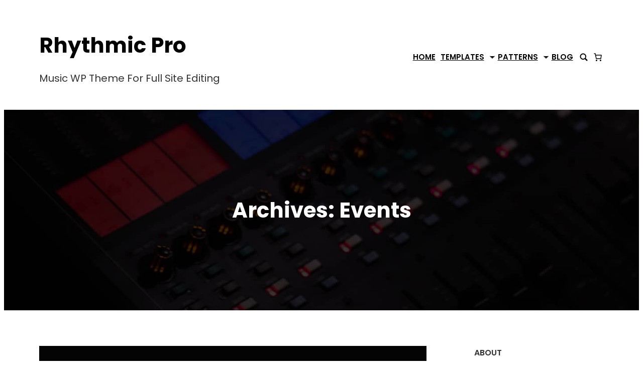

--- FILE ---
content_type: text/css
request_url: https://fse.catchthemes.com/rhythmic-pro/wp-content/cache/min/23/rhythmic-pro/wp-content/themes/rhythmic-pro/style.css?ver=1767683652
body_size: 19863
content:
@charset "UTF-8";body{-moz-osx-font-smoothing:grayscale;-webkit-font-smoothing:antialiased}a{text-decoration-thickness:1px;text-underline-offset:.25ch}a{text-decoration:underline}a:hover,a:focus{text-decoration:none}.wp-block-navigation:where(:not([class*="has-text-decoration"])) a{text-decoration:none;text-transform:capitalize}.wp-block-search__button,.wp-block-file .wp-block-file__button{background-color:var(--wp--preset--color--primary);border-radius:0;border:none;color:var(--wp--preset--color--background);font-size:var(--wp--preset--font-size--medium);padding:calc(0.667em + 2px) calc(1.333em + 2px)}.wp-site-blocks,.edit-post-visual-editor__post-title-wrapper,.wp-block-group.alignfull,.banner .wp-block-cover__inner-container,.slider .wp-block-cover,.wp-block-group.has-background,.wp-block-cover.alignfull,.is-root-container .wp-block[data-align="full"]>.wp-block-group,.is-root-container .wp-block[data-align="full"]>.wp-block-cover{padding-left:var(--wp--custom--spacing--outer);padding-right:var(--wp--custom--spacing--outer)}.wp-site-blocks .alignfull,.wp-site-blocks>.wp-block-group.has-background,.wp-site-blocks>.wp-block-cover,.wp-site-blocks>.wp-block-template-part>.wp-block-group.has-background,.wp-site-blocks>.wp-block-template-part>.wp-block-cover,body>.is-root-container>.wp-block-group.has-background,body>.is-root-container>.wp-block-cover,body>.is-root-container>.wp-block-template-part>.wp-block-group.has-background,body>.is-root-container>.wp-block-template-part>.wp-block-cover,.is-root-container .wp-block[data-align="full"]{margin-left:calc(-1 * var(--wp--custom--spacing--outer))!important;margin-right:calc(-1 * var(--wp--custom--spacing--outer))!important;width:unset}.wp-site-blocks .wp-block-columns .wp-block-column .alignfull,.is-root-container .wp-block-columns .wp-block-column .wp-block[data-align="full"],.wp-site-blocks .alignfull:not(.wp-block-group) .alignfull,.is-root-container .wp-block[data-align="full"]>*:not(.wp-block-group) .wp-block[data-align="full"]{margin-left:auto!important;margin-right:auto!important;width:inherit}.wp-block-navigation__responsive-container.is-menu-open{padding:20px 35px}.wp-block-sidebar>* h2,.wp-block-Rhythmic-pro-featured-content h2,.wp-block-Rhythmic-featured-content h2,h2.wp-block-post-title{font-family:var(--wp--preset--font-family--roboto)}.wp-block-post-meta>*,.wp-block-post-meta .wp-block-post-author__name{font-size:var(--wp--preset--font-size--extra-small)}.wp-block-post-template .wp-block-post-featured-image{margin:0}.wp-block-post-author__content .wp-block-post-author__name{font-weight:var(--wp--custom--typography--font-weight--normal)}[class*="wp-container-"] .wp-block-columns{gap:var(--wp--custom--spacing--column-gap)}[class*="wp-container-"] .wp-block-columns+.wp-block-columns{margin-top:var(--wp--custom--spacing--column-gap)}.feature-content-section .wp-block-post-template.is-flex-container,.wp-block-query-loop.is-flex-container{gap:var(--wp--custom--spacing--column-gap)}pre{white-space:pre-wrap;padding:25px;box-sizing:border-box}.wp-block-button.is-style-fill .wp-block-button__link:after{content:none}.wp-block-button.is-style-Rhythmic-button .wp-block-button__link{text-decoration:underline}.wp-block-button.is-style-Rhythmic-button .wp-block-button__link:hover,.wp-block-button.is-style-Rhythmic-button .wp-block-button__link:focus{text-decoration:none}[class*="wp-container-"] .wp-block-buttons{margin-top:0}.is-style-Rhythmic-button .wp-block-button__link{background-color:transparent;padding:0}.is-style-Rhythmic-button .wp-block-button__link:after{content:none}.is-style-Rhythmic-button .wp-block-button__link:hover,.is-style-Rhythmic-button .wp-block-button__link:focus{background:transparent;color:var(--wp--preset--color--hover-color);transform:none}.is-style-Rhythmic-pro-post-author-card,.is-style-Rhythmic-post-author-card{border:0;padding:var(--wp--custom--spacing--extra-small)}.is-style-Rhythmic-pro-post-author-card.wp-block-post-author .wp-block-post-author__content,.is-style-Rhythmic-post-author-card.wp-block-post-author .wp-block-post-author__content{padding-left:10px}.is-style-Rhythmic-pro-post-author-card.wp-block-post-author .wp-block-post-author__bio,.is-style-Rhythmic-post-author-card.wp-block-post-author .wp-block-post-author__bio{font-size:var(--wp--custom--typography--font-size--heading-six);line-height:var(--wp--custom--typography--line-height--heading-six)}.is-style-Rhythmic-pro-post-author-card.wp-block-post-author .wp-block-post-author__name,.is-style-Rhythmic-post-author-card.wp-block-post-author .wp-block-post-author__name{font-size:var(--wp--preset--font-size--body-default);font-weight:var(--wp--custom--typography--font-weight--semi-bold);line-height:var(--wp--custom--typography--line-height--paragraph);color:var(--wp--preset--color--title-color)}.is-style-Rhythmic-pro-post-author-card.wp-block-post-author .wp-block-post-author__avatar>.avatar,.is-style-Rhythmic-post-author-card.wp-block-post-author .wp-block-post-author__avatar>.avatar{border-radius:50%}.wp-block-post-comments.is-style-Rhythmic-pro-post-comments .commentlist>li>.children>li article,.comment article,.wp-block-post-comments.is-style-Rhythmic-post-comments .commentlist>li>.children>li article,.wp-block-post-comments.is-style-Rhythmic-post-comments .commentlist>li>article{border-bottom:1px solid var(--wp--preset--color--border-color);padding-bottom:var(--wp--custom--spacing--normal);padding-top:var(--wp--custom--spacing--normal)}.wp-block-post-comments.is-style-Rhythmic-post-comments .commentlist>li>article{padding-top:0}.wp-block-post-comments.is-style-Rhythmic-pro-post-comments .commentlist .comment-body>*:last-child,.wp-block-post-comments.is-style-Rhythmic-pro-post-comments .comment-respond>*:last-child,.wp-block-post-comments.is-style-Rhythmic-pro-post-comments .comment-respond .comment-form>*:last-child,.wp-block-post-comments.is-style-Rhythmic-pro-post-comments .comment-respond .comment-form>P:last-of-type,.wp-block-post-comments.is-style-Rhythmic-post-comments .commentlist .comment-body>*:last-child,.wp-block-post-comments.is-style-Rhythmic-post-comments .comment-respond>*:last-child,.wp-block-post-comments.is-style-Rhythmic-post-comments .comment-respond .comment-form>*:last-child,.wp-block-post-comments.is-style-Rhythmic-post-comments .comment-respond .comment-form>P:last-of-type{margin-bottom:0}.wp-block-post-comments.is-style-Rhythmic-pro-post-comments .comment-author,.wp-block-post-comments.is-style-Rhythmic-pro-post-comments .fn,.wp-block-post-comments.is-style-Rhythmic-post-comments .comment-author,.wp-block-post-comments.is-style-Rhythmic-post-comments .fn{color:var(--wp--preset--color--foreground);font-size:var(--wp--preset--font-size--body-default);font-weight:var(--wp--custom--typography--font-weight--bold);line-height:var(--wp--custom--typography--line-height--paragraph);margin-bottom:7px}.wp-block-post-comments.is-style-Rhythmic-pro-post-comments .comment-content,.wp-block-post-comments.is-style-Rhythmic-post-comments .comment-content{margin-top:20px}.wp-block-group.wp-block-post-meta{gap:15px}.wp-block-post-comments.is-style-Rhythmic-pro-post-comments .comment-metadata,.wp-block-post-comments.is-style-Rhythmic-post-comments .comment-metadata{color:var(--wp--preset--color--body-text);font-size:var(--wp--preset--font-size--tiny);line-height:1.62}.wp-block-post-comments.is-style-Rhythmic-pro-post-comments .comment-metadata a,.wp-block-post-comments.is-style-Rhythmic-post-comments .comment-metadata a{text-decoration:none}.wp-block-post-comments .comment-author .avatar{border-radius:50%;height:65px;margin-right:21px;width:65px}.wp-block-post-author__avatar img{border-radius:50%;height:clamp(85px, 8vw, 125px);width:clamp(85px, 8vw, 125px)}.wp-block-post-author__avatar{margin-right:clamp(21px, 3vw, 35px)}.wp-block-post-author__name,.wp-block-post-comments .comment-meta .fn,.comment-author .says{font-size:var(--wp--preset--font-size--body-default);font-weight:var(--wp--custom--typography--font-weight--bold)}.entry-meta svg{display:none}.comment-metadata,.comment-metadata .edit-link{font-size:var(--wp--preset--font-size--tiny);margin-top:8px}.comment-respond{padding:clamp(45px, 7vw, 75px)}.wp-block-post-comments h3{font-family:var(--wp--preset--font-family--poppins)}#comments{font-size:var(--wp--preset--font-size--extra-large)}.comment-reply-title,.logged-in-as,.comment-notes{text-align:center}.post-navigation-link__title{font-family:var(--wp--preset--font-family--poppins);font-weight:var(--wp--custom--typography--font-weight--bold)}.wp-block-post-comments.is-style-Rhythmic-pro-post-comments .comment-metadata>*:not(:last-child),.wp-block-post-comments.is-style-Rhythmic-post-comments .comment-metadata>*:not(:last-child){padding-right:10px}.wp-block-post-comments.is-style-Rhythmic-pro-post-comments .reply,.wp-block-post-comments.is-style-Rhythmic-post-comments .reply{font-size:var(--wp--preset--font-size--small)}.wp-block-post-comments.is-style-Rhythmic-pro-post-comments .reply a,.wp-block-post-comments.is-style-Rhythmic-post-comments .reply a{text-decoration:none;text-transform:uppercase;font-weight:var(--wp--custom--typography--font-weight--bold)}.wp-block-post-comments.is-style-Rhythmic-pro-post-comments .comment-respond,.wp-block-post-comments.is-style-Rhythmic-post-comments .comment-respond{margin-top:var(--wp--custom--spacing--normal);padding-top:var(--wp--custom--spacing--wp-comment-vertical);padding-right:var(--wp--custom--spacing--wp-comment-horizontal);padding-bottom:var(--wp--custom--spacing--wp-comment-vertical);padding-left:var(--wp--custom--spacing--wp-comment-horizontal);margin-left:auto;margin-right:auto;max-width:580px}.wp-block-post-comments.is-style-Rhythmic-pro-post-comments .comment-respond .comment-form,.wp-block-post-comments.is-style-Rhythmic-post-comments .comment-respond .comment-form{font-size:var(--wp--preset--font-size--upper-heading)}.wp-block-post-comments.is-style-Rhythmic-pro-post-comments .comment-respond .comment-form a,.wp-block-post-comments.is-style-Rhythmic-pro-post-comments .comment-respond .comment-form .logged-in-as,.wp-block-post-comments.is-style-Rhythmic-pro-post-comments .comment-respond .comment-form .comment-notes,.wp-block-post-comments.is-style-Rhythmic-pro-post-comments .comment-respond .comment-form .comment-form-cookies-consent,.wp-block-post-comments.is-style-Rhythmic-post-comments .comment-respond .comment-form a,.wp-block-post-comments.is-style-Rhythmic-post-comments .comment-respond .comment-form .logged-in-as,.wp-block-post-comments.is-style-Rhythmic-post-comments .comment-respond .comment-form .comment-notes,.wp-block-post-comments.is-style-Rhythmic-post-comments .comment-respond .comment-form .comment-form-cookies-consent{font-size:var(--wp--preset--font-size--extra-small);text-decoration:none}.wp-block-latest-comments.is-style-Rhythmic-pro-latest-comments,.wp-block-latest-comments.is-style-Rhythmic-latest-comments{margin-top:0;padding:0}.wp-block-latest-comments.is-style-Rhythmic-pro-latest-comments a,.wp-block-latest-comments.is-style-Rhythmic-latest-comments a{text-decoration:none}.wp-block-latest-comments.is-style-Rhythmic-pro-latest-comments .wp-block-latest-comments__comment,.wp-block-latest-comments.is-style-Rhythmic-latest-comments .wp-block-latest-comments__comment{border-bottom:1px solid var(--wp--preset--color--border-color);padding-bottom:var(--wp--custom--spacing--normal);padding-top:var(--wp--custom--spacing--normal);margin-bottom:0}.wp-block-latest-comments.is-style-Rhythmic-pro-latest-comments .wp-block-latest-comments__comment .wp-block-latest-comments__comment-excerpt>*:last-child,.wp-block-latest-comments.is-style-Rhythmic-latest-comments .wp-block-latest-comments__comment .wp-block-latest-comments__comment-excerpt>*:last-child{margin-bottom:0}.wp-block-latest-comments.is-style-Rhythmic-pro-latest-comments .wp-block-latest-comments__comment .wp-block-latest-comments__comment-excerpt,.wp-block-latest-comments.is-style-Rhythmic-latest-comments .wp-block-latest-comments__comment .wp-block-latest-comments__comment-excerpt{margin-top:20px}.has-avatars .wp-block-latest-comments__comment .wp-block-latest-comments__comment-excerpt,.has-avatars .wp-block-latest-comments__comment .wp-block-latest-comments__comment-meta{margin-left:4.25em}.comment-body a{text-decoration:none}.wp-block-latest-comments .avatar,.wp-block-latest-comments__comment-avatar{width:65px;height:65px}.wp-block-latest-comments.is-style-Rhythmic-pro-latest-comments .wp-block-latest-comments__comment .wp-block-latest-comments__comment-date,.wp-block-latest-comments.is-style-Rhythmic-latest-comments .wp-block-latest-comments__comment .wp-block-latest-comments__comment-date{margin-top:7px;font-size:var(--wp--preset--font-size--tiny)}.wp-block-latest-comments.is-style-Rhythmic-pro-latest-comments .wp-block-latest-comments__comment .wp-block-latest-comments__comment-author,.wp-block-latest-comments.is-style-Rhythmic-latest-comments .wp-block-latest-comments__comment .wp-block-latest-comments__comment-author{color:var(--wp--preset--color--foreground);font-weight:var(--wp--custom--typography--font-weight--bold);line-height:var(--wp--custom--typography--line-height--paragraph)}.wp-block-quote.is-style-Rhythmic-pro-block-quote p,.wp-block-quote.is-style-Rhythmic-block-quote p{color:var(--wp--preset--color--foreground);font-size:var(--wp--preset--font-size--content-heading);font-weight:var(--wp--custom--typography--font-weight--semi-bold);line-height:var(--wp--custom--typography--line-height--paragraph);font-style:italic;margin-top:0}.wp-block-quote.is-style-default,.wp-block-quote.is-large:not(.is-style-plain),.wp-block-quote.is-style-large:not(.is-style-plain),.wp-block-quote:not(.is-style-plain){border:0;position:relative;padding:90px 0 0 0}figure.wp-block-pullquote.alignleft:not(.has-text-align-center) blockquote,figure.wp-block-pullquote.has-text-align-left blockquote{margin:0;text-align:left}figure.wp-block-pullquote.alignright:not(.has-text-align-center) blockquote,figure.wp-block-pullquote.has-text-align-right blockquote{margin:0;text-align:right}figure.wp-block-pullquote.aligncenter blockquote,figure.wp-block-pullquote.has-text-align-center blockquote{text-align:center}figure.wp-block-pullquote.has-text-align-right{border:0;border-right:4px solid}figure.wp-block-pullquote.has-text-align-right p{margin-bottom:0;margin-top:0}figure.wp-block-pullquote.has-text-align-left{border:0;border-left:4px solid}figure.wp-block-pullquote.has-text-align-left blockquote,figure.wp-block-pullquote.has-text-align-left p{margin-bottom:0;margin-top:0}.wp-block-quote.is-style-default.has-text-align-right:before{right:0;left:auto;transform:none}.wp-block-quote.is-style-default.has-text-align-left:before{left:0;transform:none}.wp-block-quote.is-style-default:before,.wp-block-quote:not(.is-style-plain):before{color:var(--wp--preset--color--border-color);content:"\201C";display:block;float:left;font-family:Georgia,"Times New Roman",Times,serif;font-size:116px;font-size:7.25rem;font-style:normal;font-weight:var(--wp--custom--typography--font-weight--bold);height:0;line-height:var(--wp--custom--typography--line-height--normal);position:absolute;margin-top:5px;top:0;left:50%;transform:translateX(-50%);-webkit-transform:translateX(-50%);-moz-transform:translateX(-50%)}.wp-block-quote.has-text-align-left{text-align:left}.wp-block-quote.has-text-align-left:before{left:unset;transform:none}.wp-block-quote{text-align:center}.wp-block-quote.has-text-align-right{text-align:right}.wp-block-quote.has-text-align-right:before{left:unset;right:-28px}.wp-block-quote.has-text-align-center:before{left:50%;transform:translateX(-50%)}.wp-block-quote.is-style-Rhythmic-pro-block-quote cite,.wp-block-quote.is-style-Rhythmic-pro-block-quote footer,.wp-block-quote.is-style-Rhythmic-block-quote cite,.wp-block-quote.is-style-Rhythmic-block-quote footer{font-size:var(--wp--preset--font-size--small)}.wp-block-quote.is-style-Rhythmic-pro-block-quote.is-style-large,.wp-block-quote.is-style-Rhythmic-pro-block-quote.is-large,.wp-block-quote.is-style-Rhythmic-block-quote.is-style-large,.wp-block-quote.is-style-Rhythmic-block-quote.is-large{color:var(--wp--preset--color--foreground)}.wp-block-separator:not(.is-style-wide):not(.is-style-dots){opacity:1;width:80px}.wp-block-separator:not(.is-style-wide):not(.is-style-dots).is-style-default{width:80px}.section-heading .wp-block-separator:not(.is-style-wide):not(.is-style-dots){margin-left:0}.section-heading .wp-block-separator:not(.is-style-wide):not(.is-style-dots).is-style-default{margin-left:0}.wp-block-pullquote{border-bottom-color:var(--wp--preset--color--border-color);border-top-color:var(--wp--preset--color--border-color);padding:1.75em 0}.wp-block-pullquote p{color:var(--wp--preset--color--foreground);line-height:var(--wp--custom--typography--line-height--paragraph);margin-top:0}.wp-block-pullquote cite,.wp-block-pullquote footer,.wp-block-pullquote .wp-block-pullquote__citation{font-size:var(--wp--preset--font-size--small);text-transform:none}.wp-block-pullquote.alignleft,.wp-block-pullquote.alignright,.wp-block[data-align="left"] .wp-block-pullquote,.wp-block[data-align="right"] .wp-block-pullquote{border-bottom:0;border-top:0}.wp-block-pullquote.alignleft,.wp-block-pullquote.has-text-align-left,.wp-block[data-align="left"] .wp-block-pullquote{border-left:.25em solid var(--wp--preset--color--border-color);padding:0 0 0 1.75em;margin-right:0}.wp-block-pullquote.alignleft.has-text-align-center,.wp-block-pullquote.alignright.has-text-align-center{border:0;padding:0;border-bottom:4px solid;border-top:4px solid}.wp-block-pullquote.alignright,.wp-block-pullquote.has-text-align-right,.wp-block[data-align="right"] .wp-block-pullquote{border-right:.25em solid var(--wp--preset--color--border-color);padding:0 1.75em 0 0;margin-left:0}.wp-block-table.is-style-Rhythmic-pro-wp-table td,.wp-block-table.is-style-Rhythmic-pro-wp-table th,.wp-block-table.is-style-Rhythmic-wp-table td,.wp-block-table.is-style-Rhythmic-wp-table th{border-color:var(--wp--preset--color--border-color);padding:.5em 1.4em}.wp-block-table.is-style-Rhythmic-pro-wp-table th:not(.has-text-align-left):not(.has-text-align-right):not(.has-text-align-center),.wp-block-table.is-style-Rhythmic-wp-table th:not(.has-text-align-left):not(.has-text-align-right):not(.has-text-align-center){text-align:left}.wp-block-table.is-style-Rhythmic-pro-wp-table thead,.wp-block-table.is-style-Rhythmic-wp-table thead{border-bottom-color:var(--wp--preset--color--border-color)}.wp-block-table tfoot{border-top-color:var(--wp--preset--color--border-color)}.wp-block-table.is-style-Rhythmic-pro-wp-table th,.wp-block-table.is-style-Rhythmic-wp-table th{font-weight:var(--wp--custom--typography--font-weight--semi-bold);color:var(--wp--preset--color--foreground)}.wp-block-table.is-style-Rhythmic-pro-wp-table table,.wp-block-table.is-style-Rhythmic-wp-table table{border:1px solid var(--wp--preset--color--border-color)}.wp-block-preformatted.is-style-Rhythmic-pro-wp-preformatted,.wp-block-verse.is-style-Rhythmic-pro-wp-verse,.wp-block-preformatted.is-style-Rhythmic-wp-preformatted,.wp-block-verse.is-style-Rhythmic-wp-verse{background-color:var(--wp--preset--color--secondary-bg-color);box-sizing:border-box;font-family:"Courier Prime",monospace;padding:var(--wp--custom--spacing--extra-small);overflow:auto;word-wrap:break-word}.wp-block-column{box-sizing:border-box;-ms-box-sizing:border-box;-webkit-box-sizing:border-box;-moz-box-sizing:border-box}.wp-block-navigation__submenu-container{display:none}button[aria-expandd="true"] .wp-block-navigation__submenu-container{display:block}.wp-block-navigation__container,.wp-block-navigation__responsive-container.is-menu-open .wp-block-navigation__responsive-container-content .wp-block-navigation__container{width:100%;-webkit-box-align:start;-ms-flex-align:start;align-items:flex-start}.wp-block-navigation__responsive-container.is-menu-open .wp-block-navigation__responsive-container-content .wp-block-navigation-item{-webkit-box-align:start;-ms-flex-align:start;align-items:flex-start}.wp-site-blocks>*+*{margin-block-start:0}.block-editor-block-list__block .slider-content h2,.block-editor-block-list__block .slider-content h4,.block-editor-block-list__block .slider-content .icon-row{transform:translateX(0%);-webkit-transform:translateX(0%);-moz-transform:translateX(0%)}a,.content>.video-play:hover span,.content>.video-play svg,a svg.icon,.team-section .wp-block-column:before,#myBtn:after,.contact-right-layout a:after,ins,.woocommerce #respond input#submit.alt,.woocommerce a.button,.woocommerce button,.team-section .wp-block-column .wp-block-cover__inner-container,.swiper-pagination-bullet,.wc-block-mini-cart__button,svg,.wp-block-button__link,.woocommerce ul.products li.product .button,.wp-block-query-pagination-previous,.wp-block-query-pagination-next,.wp-block-post-excerpt__more-link,input[type="button"],.tnp.tnp-subscription .tnp-field input[type="submit"],input[type="reset"],input[type="submit"],.wp-block-fse-pro-header-search svg,.wp-block-fse-pro-header-social svg,header svg,.wp-block-social-links a,.header svg,.wp-block-search__button,.wc-block-product-search .wc-block-product-search__button,.wc-block-components-button:not(.is-link).outlined,.woocommerce ul.products li.product a h2,.wp-block-navigation__responsive-container,.services .wp-block-columns .wp-block-column:not(.section-heading),.servicess .wp-block-columns .wp-block-column:not(.section-heading),.wc-block-components-pagination__page,.wp-block-query-pagination-previous,.wp-block-query-pagination-next,.wp-block-post-excerpt__more-link,input[type="date"],input[type="time"],input[type="datetime-local"],input[type="week"],input[type="month"],input[type="text"],input[type="email"],input[type="url"],input[type="password"],input[type="search"],input[type="tel"],input[type="number"],textarea,.fse-slider-wrapper .wp-block-image figcaption,.tns-nav>button,.tns-control>button,.post-navigation-link__label,.simple-audio-player .simp-playlist ul li span:before,.simple-audio-player .simp-playlist ul li span,.swiper-pagination span,.tnp.tnp-subscription .tnp-field input[type="submit"],.simple-audio-player ul,.slider-content *,.wp-block-navigation .wp-block-navigation__submenu-container,.wp-block-navigation .wp-block-navigation__submenu-container li a:before,.wp-block-social-links .wp-block-social-link .wp-block-social-link-anchor,.wp-block-post-featured-image img{-moz-transition:0.5s ease-in-out;-o-transition:0.5s ease-in-out;-webkit-transition:0.5s ease-in-out;transition:0.5s ease-in-out}pre{background-color:var(--wp--preset--color--secondary)}.wp-block-group.wp-block-section .wp-block-group-heading{margin-bottom:var(--wp--custom--spacing--wp-comment-vertical)}.wp-block-image{margin-bottom:1.5em;margin-top:var(--wp--style--block-gap,2em)}footer .wp-block-image{margin-top:0}.header .wp-block-columns>.site-title-col{margin-bottom:0}.site-section{gap:21px}.wp-block-columns>.wp-block-column:last-child{margin-bottom:0}body:not(.home) .wp-site-blocks main{padding-bottom:var(--wp--custom--spacing--main-block-gap);padding-top:var(--wp--custom--spacing--main-block-gap)}body.home .wp-site-blocks main{margin-top:0}.wp-block-table,.wp-block-audio,.wp-block-pullquote{margin-top:var(--wp--style--block-gap)}.wp-block-latest-posts li a{text-decoration:none}.wp-block-latest-posts.is-grid li{margin-bottom:0}.wp-block-categories__list a,.wp-block-categories-list a,.wp-block-archives-list a{text-decoration:none}.wp-block-section .wp-block-columns .wp-block-columns{margin-bottom:0}.no-margin-top{margin-top:0}.is-stacked-on-mobile .wp-block-media-text__media{margin-bottom:28px}body.page-template-blank .wp-site-blocks main{margin-top:0;padding-bottom:0;padding-top:0}@media (min-width:600px) and (max-width:781px){.wp-block-columns.case-study-columns:not(.is-not-stacked-on-mobile)>.wp-block-column:not(:only-child){flex-basis:50%!important}}.wp-block-site-title{margin-bottom:0}.wp-block-site-title a{text-decoration:none}.site-title-col .wp-block-site-tagline{margin:0}.slider .social-icons-list{bottom:55px;position:absolute;z-index:1}.slider .social-icons-list a{font-size:var(--wp--preset--font-size--upper-heading)}.wp-block-navigation .wp-block-navigation-item a:hover,.wp-block-navigation .wp-block-navigation-item a:focus{text-decoration:none}.wp-block-buttons-header .wp-block-buttons .wp-block-button .wp-block-button__link{margin-top:0}.wp-block-navigation .wp-block-navigation__submenu-container{padding:7px 0}.wp-block-navigation .wp-block-navigation__submenu-container li a{position:relative}.wp-block-navigation .wp-block-navigation__submenu-container li a:before{content:"";height:1px;width:0;position:absolute;left:0;top:50%;transform:translateY(-50%);width:0}.wp-block-navigation .wp-block-navigation__submenu-container li a:hover{transform:translateX(10px);-webkit-transform:translateX(10px);-moz-transform:translateX(10px)}.wp-block-navigation .wp-block-navigation__submenu-container li a:hover:before{width:9px}.wp-block-navigation .wp-block-navigation__submenu-container .wp-block-navigation-item.current-menu-item a:before{width:9px}.wp-block-navigation__submenu-container .wp-block-navigation-item.current-menu-item .wp-block-navigation-item__content{transform:translateX(10px);-webki-ttransform:translateX(10px);-moz-transform:translateX(10px)}.wp-block-navigation:not(.has-background) .wp-block-navigation__submenu-container{border:0}.wp-block-navigation .wp-block-navigation__submenu-container a{font-size:var(--wp--preset--font-size--extra-small);font-weight:var(--wp--custom--typography--font-weight--normal)}.wp-block-centered-menu .wp-block-navigation{text-align:center}.wp-block-footer.wp-block-site-generator .wp-block-navigation{font-size:var(--wp--preset--font-size--extra-small);font-weight:var(--wp--custom--typography--font-weight--normal);line-height:var(--wp--custom--typography--line-height--heading-four);text-transform:inherit}.wp-block-footer .wp-block-navigation .wp-block-navigation-item__content{text-transform:capitalize}.comment-content,.reply{padding-left:clamp(82px, 6vw, 90px)}.wp-block-post-comments .commentlist .depth-1.parent{padding-left:0}.wp-block-post-comments input[type="submit"]{margin-top:clamp(18px, 3.5vw, 24px);border:2px solid var(--wp--preset--color--border-color)}.wp-block-post-comments input[type="submit"]:focus,.wp-block-post-comments input[type="submit"]:hover{outline-color:transparent}.wp-block-tnp-minimal{margin:0!important;padding:0!important}.is-style-outline>.wp-block-button__link:not(.has-text-color),.tnp.tnp-subscription .tnp-field input[type="submit"],.tnp.tnp-subscription-minimal form{border-radius:45px;border:2px solid;overflow:hidden;position:relative}.wp-block-button:not(.is-style-Rhythmic-button).is-style-outline>.wp-block-button__link:not(.has-text-color):hover,.wp-block-button:not(.is-style-Rhythmic-button).is-style-outline>.wp-block-button__link:not(.has-text-color):focus{border-color:transparent}input[type="button"],input[type="reset"],input[type="submit"]{cursor:pointer;font-size:var(--wp--preset--font-size--small);font-weight:var(--wp--custom--typography--font-weight--bold);line-height:var(--wp--custom--typography--line-height--paragraph);letter-spacing:.88px;position:relative;padding-top:clamp(10px, 3vw, 17px);padding-right:clamp(32px, 3vw, 36px);padding-bottom:clamp(10px, 3vw, 17px);padding-left:clamp(32px, 3vw, 36px);text-transform:uppercase;text-decoration:none}.wp-block-query-pagination-previous,.wp-block-query-pagination-next,.wp-block-post-excerpt__more-link,.tnp.tnp-subscription .tnp-field input[type="submit"]{border:2px solid transparent;border-radius:45px;cursor:pointer;font-size:var(--wp--preset--font-size--small);font-weight:var(--wp--custom--typography--font-weight--extra-bold);line-height:var(--wp--custom--typography--line-height--paragraph);position:relative;padding:clamp(10px, 3vw, 15px) clamp(24px, 3vw, 42px);text-transform:uppercase;text-decoration:none;overflow:hidden}.wp-block-query-pagination-previous:hover,.wp-block-query-pagination-previous:focus,.wp-block-query-pagination-next:hover,.wp-block-query-pagination-next:focus{background:transparent}.tnp.tnp-subscription-minimal input.tnp-submit{width:auto}.tnp-subscription-minimal form{display:-webkit-box;display:-ms-flexbox;display:flex;-webkit-box-pack:justify;-ms-flex-pack:justify;-webkit-box-pack:justify;-ms-flex-pack:justify;justify-content:space-between}.tnp.tnp-subscription .tnp-field input[type="submit"]{border:2px solid}.tnp.tnp-subscription .tnp-field input[type="submit"]:hover,.tnp.tnp-subscription .tnp-field input[type="submit"]:focus{border-color:transparent}.tnp.tnp-subscription-minimal input.tnp-email:focus{outline:none}.tnp.tnp-subscription-minimal input.tnp-submit{border:0;border-radius:0 45px 45px 0;height:55px;position:relative;padding:0 35px;z-index:1}.tnp.tnp-subscription-minimal input.tnp-email{background-color:transparent;border:0;height:55px;position:relative;z-index:1}.wp-block-button:not(.is-style-Rhythmic-button) .wp-block-button__link:hover,.wp-block-button:not(.is-style-Rhythmic-button) .wp-block-button__link:focus,.woocommerce ul.products li.product .button:hover,.woocommerce ul.products li.product .button:focus,.woocommerce button.button:hover,.woocommerce button.button:focus,.woocommerce #respond input#submit:hover,.woocommerce #respond input#submit:focus,form.wpcf7-form input[type="submit"]:hover,form.wpcf7-form input[type="submit"]:focus,.wp-block-post-excerpt__more-link:hover,.wp-block-post-excerpt__more-link:focus{box-shadow:0 29px 38px -25px var(--wp--preset--color--background)}.wp-block-button.is-style-fill .wp-block-button__link:hover,.wp-block-button.is-style-fill .wp-block-button__link:focus,.wp-block-post-excerpt__more-link:hover,.wp-block-post-excerpt__more-link:focus,form .wpcf7-submit:hover,form .wpcf7-submit:focus,.woocommerce button.button:hover,.woocommerce button.button:focus,.wp-block-button:not(.is-style-Rhythmic-button) .wp-block-button__link:hover,.wp-block-button:not(.is-style-Rhythmic-button) .wp-block-button__link:focus,.wp-block-button.is-style-outline .wp-block-button__link:hover,.wp-block-button.is-style-outline .wp-block-button__link:focus{transform:translateY(-10px);-webkit-transform:translateY(-10px);-webkit-transform:translateY(-10px);border:2px solid;background:transparent}.woocommerce ul.products li.product .button:hover,.woocommerce ul.products li.product .button:focus{border:2px solid;background:transparent}form.wpcf7-form input[type="submit"]:hover,form.wpcf7-form input[type="submit"]:focus{transform:translate(-50%,-10px);-webkit-transform:translate(-50%,-10px);-moz-transform:translate(-50%,-10px);border:2px solid;background:transparent}.header-light .wp-block-button__link:hover:after,.header-light .wp-block-button__link:focus:after,.wp-block-button__link:hover:after,.wp-block-button__link:focus:after{outline-color:transparent}.wp-block-query-pagination>.wp-block-query-pagination-numbers{display:-webkit-box;display:-ms-flexbox;display:flex;-webkit-box-align:center;-ms-flex-align:center;align-items:center;flex-wrap:wrap}.wp-block-query-pagination-numbers .page-numbers{background-color:var(--wp--preset--color--secondary);box-sizing:border-box;display:inline-block;border:0;border-radius:8px;display:-webkit-box;display:-ms-flexbox;display:flex;-webkit-box-align:center;-ms-flex-align:center;align-items:center;-webkit-box-pack:center;-ms-flex-pack:center;-webkit-box-pack:center;-ms-flex-pack:center;justify-content:center;font-size:var(--wp--preset--font-size--upper-heading);height:var(--wp--custom--spacing--wp-block-page-numbers);line-height:var(--wp--custom--typography--line-height--heading-four);margin-right:7px;margin-bottom:7px;text-decoration:none;text-align:center;width:var(--wp--custom--spacing--wp-block-page-numbers)}.wp-block-query-pagination-numbers .page-numbers:not(.dots):hover,.wp-block-query-pagination-numbers .page-numbers:not(.dots):focus,.wp-block-query-pagination-numbers .page-numbers:not(.dots).current{color:var(--wp--preset--color--foreground)}.taxonomy-category.wp-block-post-terms>a,.taxonomy-post_tag.wp-block-post-terms>a,.wp-block-post-date a{text-decoration:none;text-transform:capitalize;font-size:var(--wp--preset--font-size--extra-small)}.single .taxonomy-category.wp-block-post-terms>a,.single .taxonomy-post_tag.wp-block-post-terms>a{color:var(--wp--preset--color--tertiary);display:inline-block;font-size:var(--wp--preset--font-size--extra-small);margin-right:7px;margin-bottom:7px;padding:4px 14px;text-transform:capitalize}.single .taxonomy-category.wp-block-post-terms>.wp-block-post-terms__separator,.single .taxonomy-post_tag.wp-block-post-terms>.wp-block-post-terms__separator{display:none}.wp-block-post-navigation-link .post-navigation-link__label{display:block;font-size:var(--wp--preset--font-size--extra-small);font-weight:var(--wp--custom--typography--font-weight--bold);line-height:var(--wp--custom--typography--line-height--extra-small);text-transform:uppercase;margin-bottom:clamp(10px, 3vw, 17px)}.wp-block-post-navigation-link .post-navigation-link__label svg{width:7px}.post-navigation-link-next{margin-top:21px}.wp-block-post-navigation-link a{text-decoration:none}.wp-block-post-title a{text-decoration:none}.wp-block-sidebar .wp-block-widget .wp-block-categories li:before{position:absolute;left:0;top:3px;content:"";background-image:url(../../../../../../../themes/rhythmic-pro/assets/images/folder.svg);background-repeat:no-repeat;width:16px;height:16px;background-size:100%}.wp-block-post-template .wp-block-post-meta>*{-webkit-box-align:center;-ms-flex-align:center;align-items:center}svg.icon{fill:var(--wp--preset--color--tertiary);height:14px;margin-right:7px;width:14px;position:relative;top:2px}.post-navigation-link-next svg.icon{padding-left:7px;padding-right:0}a svg.icon{fill:var(--wp--preset--color--foreground)}.wp-block-post-excerpt>*:last-child{margin-bottom:0}.wp-block-post-template>li{margin-bottom:var(--wp--custom--spacing--wp-comment-horizontal)}.wp-block-post-featured-image{overflow:hidden}.wp-block-post-featured-image:hover img{transform:scale(1.05)}.wp-block-Rhythmic-pro-featured-content .wp-block-image .wp-block-image,.wp-block-Rhythmic-featured-content .wp-block-image{position:relative}.wp-block-Rhythmic-pro-featured-content .wp-block-image .wp-block-image:before,.wp-block-Rhythmic-featured-content .wp-block-image:before{position:absolute;top:0;left:-75%;z-index:2;display:block;content:"";width:50%;height:100%;background:-webkit-linear-gradient(left,rgba(255,255,255,0) 0%,rgba(255,255,255,.3) 100%);background:linear-gradient(to right,rgba(255,255,255,0) 0%,rgba(255,255,255,.3) 100%);-webkit-transform:skewX(-25deg);transform:skewX(-25deg)}.wp-block-Rhythmic-pro-featured-content .wp-block-image .wp-block-image:hover:before,.wp-block-Rhythmic-featured-content .wp-block-image:hover:before{-webkit-animation:shine 0.75s;animation:shine 0.75s}figure.wp-block-post-featured-image{position:relative}figure.wp-block-post-featured-image:before{position:absolute;top:0;left:-100%;z-index:2;display:block;content:"";width:50%;height:100%;background:-webkit-linear-gradient(left,rgba(255,255,255,0) 0%,rgba(255,255,255,.3) 100%);background:linear-gradient(to right,rgba(255,255,255,0) 0%,rgba(255,255,255,.3) 100%);-webkit-transform:skewX(-25deg);transform:skewX(-25deg);filter:blur(2px)}figure.wp-block-post-featured-image:hover:before{-webkit-animation:shine 0.75s;animation:shine 0.75s}@-webkit-keyframes shine{100%{left:125%}}@keyframes shine{100%{left:125%}}.wp-block-post-author{text-transform:capitalize}.wp-block-quote.is-style-large cite,.wp-block-quote.is-style-large footer,.wp-block-quote.is-large cite,.wp-block-quote.is-large footer{text-align:left}.wp-block-quote.has-text-align-left.is-style-large cite,.wp-block-quote.has-text-align-left.is-style-large footer,.wp-block-quote.has-text-align-left.is-large cite,.wp-block-quote.has-text-align-left.is-large footer{text-align:left}.wp-block-quote.has-text-align-right.is-style-large cite,.wp-block-quote.has-text-align-right.is-style-large footer,.wp-block-quote.has-text-align-right.is-large cite,.wp-block-quote.has-text-align-right.is-large footer{text-align:right}.wp-block-quote.has-text-align-center.is-style-large cite,.wp-block-quote.has-text-align-center.is-style-large footer,.wp-block-quote.has-text-align-center.is-large cite,.wp-block-quote.has-text-align-center.is-large footer{text-align:center}.wp-block-quote.is-style-plain,.wp-block-quote.is-style-large,.wp-block-quote.is-large{padding:0}.wp-block-quote.is-style-large p,.wp-block-quote p,.wp-block-pullquote.is-style-solid-color blockquote p,.wp-block-pullquote p,.wp-block-pullquote.alignleft p,.wp-block-pullquote.alignright p,.wp-block-pullquote.has-text-align-left p,.wp-block-pullquote.has-text-align-right p,.wp-block-quote.is-large p{font-size:var(--wp--preset--font-size--content-heading);font-weight:var(--wp--custom--typography--font-weight--bold);font-family:var(--wp--preset--font-family--poppins)}.wp-block-quote cite,.wp-block-pullquote cite,.wp-block-quote footer,.wp-block-quote.is-style-large cite{font-weight:var(--wp--custom--typography--font-weight--bold);font-size:var(--wp--preset--font-size--upper-heading)}.wp-block-quote.is-style-plain{color:var(--wp--preset--color--foreground)}.wp-block-table.is-style-stripes tbody tr:nth-child(2n+1){background-color:var(--wp--preset--color--secondary-bg-color)}.wp-block-table.is-style-stripes{border-bottom:0}.wp-block-table.is-style-stripes thead{border:0;color:var(--wp--preset--color--foreground)}.wp-block-table.is-style-stripes td,.wp-block-table.is-style-stripes th{padding:.5em 1.4em}.wp-block-table.is-style-stripe th:not(.has-text-align-left):not(.has-text-align-right):not(.has-text-align-center){text-align:left}.wp-block-search{background-color:transparent;box-shadow:0 3px 23px -18px rgba(60,60,60,.52);border-radius:45px;padding:0}.wp-block-search .wp-block-search__inside-wrapper,.wp-block-search.wp-block-search__button-inside .wp-block-search__inside-wrapper{background-color:transparent;box-sizing:border-box;border:2px solid;border-radius:45px;box-shadow:0 3px 23px -18px rgba(60,60,60,.52);padding:10px}.wp-block-search .wp-block-search__inside-wrapper .wp-block-search__input,.wp-block-search.wp-block-search__button-inside .wp-block-search__inside-wrapper .wp-block-search__input{padding:0 20px;height:60px;border-radius:45px 0 0 45px}.wp-block-search .wp-block-search__inside-wrapper .wp-block-search__input:focus,.wp-block-search.wp-block-search__button-inside .wp-block-search__inside-wrapper .wp-block-search__input:focus{outline:none}.wp-block-search .wp-block-search__inside-wrapper .wp-block-search__button,.wp-block-search.wp-block-search__button-inside .wp-block-search__inside-wrapper .wp-block-search__button{cursor:pointer;margin:0;border-radius:0 45px 45px 0;height:auto;display:-webkit-box;display:-ms-flexbox;display:flex;-webkit-box-align:center;-ms-flex-align:center;align-items:center}.wp-block-search__no-button.wp-block-search .wp-block-search__inside-wrapper .wp-block-search__input{border-radius:45px}.wp-block-search.wp-block-search__button-inside .wp-block-search__inside-wrapper .wp-block-search__input{border-radius:45px 0 0 45px}input[type="date"],input[type="time"],input[type="datetime-local"],input[type="week"],input[type="month"],input[type="text"],input[type="email"],input[type="url"],input[type="password"],input[type="search"],input[type="tel"],input[type="number"],textarea{padding:calc(0.667em + 2px);font-size:var(--wp--preset--font-size--upper-heading);line-height:var(--wp--custom--typography--line-height--heading-six);font-weight:var(--wp--custom--typography--font-weight--normal);width:100%;box-sizing:border-box}input[type="date"],input[type="time"],input[type="datetime-local"],input[type="week"],input[type="month"],input[type="text"],input[type="email"],input[type="url"],input[type="password"],input[type="search"],input[type="tel"],input[type="number"],textarea{color:var(--wp--preset--color--body-text);border:1px solid var(--wp--preset--color--border-color);outline:none;font-size:var(--wp--preset--font-size--upper-heading)}.wp-block-post-comments input:not([type="submit"]),.wp-block-post-comments textarea{border:1px solid transparent}input[type="date"]:focus,input[type="time"]:focus,input[type="datetime-local"]:focus,input[type="week"]:focus,input[type="month"]:focus,input[type="text"]:focus,input[type="email"]:focus,input[type="url"]:focus,input[type="password"]:focus,input[type="search"]:focus,input[type="tel"]:focus,input[type="number"]:focus,.comment-respond .comment-form input[type=date]:focus,.comment-respond .comment-form input[type=time]:focus,.comment-respond .comment-form input[type=datetime-local]:focus,.comment-respond .comment-form input[type=week]:focus,.comment-respond .comment-form input[type=month]:focus,.comment-respond .comment-form input[type=text]:focus,.comment-respond .comment-form input[type=email]:focus,.comment-respond .comment-form input[type=url]:focus,.comment-respond .comment-form input[type=password]:focus,.comment-respond .comment-form input[type=search]:focus,.comment-respond .comment-form input[type=tel]:focus,.comment-respond .comment-form input[type=number]:focus,textarea:focus{border-color:var(--wp--preset--color--hover-color)}.wp-block-search.wp-block-search__button-inside .wp-block-search__inside-wrapper .wp-block-search__button{padding:10px 20px}.wp-block-embed{margin-top:var(--wp--style--block-gap)}.wp-block-image .alignleft{margin-right:2em}.wp-block-image .alignright{margin-left:2em}.wp-block-widget-area *{font-size:var(--wp--preset--font-size--upper-heading);line-height:var(--wp--custom--typography--line-height--heading-six);font-weight:var(--wp--custom--typography--font-weight--normal)}.wp-block-widget-area a{text-decoration:none}.wp-block-widget-area h2{font-size:var(--wp--preset--font-size--medium);line-height:var(--wp--custom--typography--line-height--paragraph);font-weight:var(--wp--custom--typography--font-weight--semi-bold);text-transform:uppercase}.wp-block-post-excerpt__more-text{margin-top:clamp(21px, 3vw, 28px)}.wp-block-tag-cloud>a{display:inline-block;margin-bottom:7px;padding:4px 14px;text-decoration:none}.wp-block-widget-area ul{list-style:none;padding-left:0}.wp-block-widget-area li{margin-bottom:14px}.wp-block-widget-area li:before,.wp-block-widget-area li:after{content:"";display:table;table-layout:fixed}.wp-block-widget-area li:after{clear:both}.wp-block-column-sidebar .wp-block-archives-list>li,.wp-block-column-sidebar .wp-block-categories-list>li{text-align:right;position:relative;padding-left:25px}.wp-block-archives-list>li>a,.wp-block-categories-list>li>a{float:left}ul.wp-block-archives,.wp-block-categories{padding-left:1em}.wp-block-sidebar>*:not(:last-child){margin-bottom:var(--wp--custom--spacing--wp-block-sidebar-widget)}.wp-block-sidebar>* h2{margin-bottom:14px;padding-bottom:14px}.wp-block-sidebar .wp-block-latest-posts__list>li:not(:last-child){border-bottom:1px solid;margin-bottom:21px;padding-bottom:21px}.wp-block-widget-area .wp-block-latest-posts__list>li>a{font-weight:var(--wp--custom--typography--font-weight--semi-bold)}.wp-block-widget-area .wp-block-latest-posts__post-author,.wp-block-widget-area .wp-block-latest-posts__post-date{font-size:var(--wp--preset--font-size--tiny);line-height:1.62;margin-top:5px}.wp-block-footer-widget-area-columns{margin-bottom:0;padding-bottom:var(--wp--custom--spacing--wp-footer-vertical);padding-top:var(--wp--custom--spacing--wp-footer-vertical)}.wp-block-footer.wp-block-site-generator{font-size:var(--wp--preset--font-size--extra-small);margin-top:0;padding-bottom:28px;padding-top:28px;border-top:1px solid var(--wp--preset--color--secondary)}.wp-block-footer.wp-block-site-generator a{text-decoration:none}.wp-block-footer .wp-block-widget:not(:last-child),.wp-block-footer .wp-block-widget>*:not(:last-child),.wp-block-footer .wp-block-latest-posts__list>li:not(:last-child){margin-bottom:var(--wp--custom--spacing--extra-small)}.wp-block-widget-area .wp-block-widget figure{line-height:0;margin-bottom:0}.wp-block-section{padding-bottom:var(--wp--custom--spacing--section-block-bottom);padding-top:var(--wp--custom--spacing--section-block-top)}[class*="wp-container-"].slider{margin-bottom:var(--wp--custom--spacing--section-block-bottom)}.wp-block-section.is-style-Rhythmic-pro-padding-0,.wp-block-section.is-style-Rhythmic-padding-0{padding-bottom:0;padding-top:0}.has-drop-cap:not(:focus)::first-letter{color:var(--wp--preset--color--title-color);font-weight:var(--wp--custom--typography--font-weight--bold);margin:.15em .15em 0 -.07em;font-size:5em}.wp-block-image figure.alignright,.wp-block-image figure.alignleft,.wp-block[data-align="left"] .wp-block-image,.wp-block[data-align="right"] .wp-block-image,.wp-block-cover.alignleft,.wp-block-cover.alignright,.wp-block-pullquote.alignleft,.wp-block-pullquote.alignright,.wp-block[data-align="left"]>.wp-block-pullquote,.wp-block[data-align="right"]>.wp-block-pullquote,[data-align="left"]>.wp-block-cover,[data-align="right"]>.wp-block-cover,.wp-block-embed.alignleft,.wp-block-embed.alignright,.wp-block[data-align="left"]>.wp-block-embed,.wp-block[data-align="right"]>.wp-block-embed{max-width:320px;width:100%}.wp-block-cover.alignleft,[data-align="left"]>.wp-block-cover,.wp-block-embed.alignleft,.wp-block[data-align="left"]>.wp-block-embed{margin-right:2em!important;margin-bottom:1.5em}.wp-block-cover.alignright,[data-align="right"]>.wp-block-cover,.wp-block-embed.alignright,.wp-block[data-align="right"]>.wp-block-embed{margin-left:2em!important;margin-bottom:1.5em}.wp-block-code>code{border-color:var(--wp--preset--color--border-color)}.wp-site-blocks figure figcaption,figure figcaption{font-size:var(--wp--preset--font-size--medium);line-height:var(--wp--custom--typography--line-height--paragraph);font-style:italic}.wp-block-calendar table th{border-color:var(--wp--preset--color--border-color);background-color:var(--wp--preset--color--secondary)}.wp-block-calendar th,.wp-block-calendar tbody td{border-color:var(--wp--preset--color--border-color)}.wp-block-calendar tbody td#today{color:var(--wp--preset--color--foreground);font-weight:var(--wp--custom--typography--font-weight--semi-bold)}.wp-block-calendar table caption{color:var(--wp--preset--color--foreground);margin-bottom:7px}.fse-slider-wrapper{overflow:hidden;position:relative}.fse-slider-wrapper .tns-outer{position:relative}.fse-slider-wrapper .wp-block-image{position:relative;text-align:center}.fse-slider-wrapper .wp-block-image figcaption{bottom:55px;color:var(--wp--preset--color--foreground);font-size:var(--wp--preset--font-size--heading-content);left:50%;margin:0 auto;max-width:760px;opacity:0;position:absolute;text-align:center;transform:translateX(-50%);transform-origin:top;visibility:hidden;width:100%;padding:15px;box-sizing:border-box}.fse-slider-wrapper .tns-item.tns-slide-active .wp-block-image figcaption{opacity:1;transition-delay:0.2s;visibility:visible}.sliding-testimonial{max-width:600px}.tns-control>button{background:var(--wp--preset--color--background);border:0;color:var(--wp--preset--color--foreground);cursor:pointer;font-size:var(--wp--preset--font-size--small);font-weight:var(--wp--custom--typography--font-weight--bold);line-height:var(--wp--custom--typography--line-height--paragraph);border-radius:50%;width:50px;height:50px;padding:0;position:absolute;top:50%;transform:translateY(-50%)}.tns-control>button.tns-prev{left:-50px}.tns-control>button.tns-next{right:-50px}.tns-control>button>span{display:none}.tns-control>button:before{content:"";display:inline-block;color:inherit;opacity:1;width:.6rem;height:.6rem;border-style:solid;border-color:currentColor;border-width:.2rem .2rem 0 0}.tns-control>button.tns-prev:before{-webkit-transform:rotate(-135deg);transform:rotate(-135deg);margin-left:4px}.tns-control>button.tns-next:before{-webkit-transform:rotate(45deg);transform:rotate(45deg);margin-right:4px}.tns-control>button:hover,.tns-control>button:focus{background:var(--wp--preset--color--secondary);color:var(--wp--preset--color--foreground)}.tns-nav>button{border:0;background-color:var(--wp--preset--color--border-color);height:10px;line-height:10px;margin:0 4px;width:10px;border-radius:100%;box-shadow:none;position:relative;padding:0}.tns-nav{line-height:0;display:-webkit-box;display:-ms-flexbox;display:flex;-webkit-box-align:center;-ms-flex-align:center;align-items:center}.fse-slider-wrapper.horizontal-inside-slider-bottom-left .tns-nav,.fse-slider-wrapper.horizontal-inside-slider-bottom-center .tns-nav,.fse-slider-wrapper.horizontal-inside-slider-bottom-right .tns-nav{bottom:28px;position:absolute;width:100%}.fse-slider-wrapper.horizontal-inside-slider-bottom-left .tns-nav{text-align:left;-webkit-box-pack:start;-ms-flex-pack:start;justify-content:flex-start;left:28px}.fse-slider-wrapper.horizontal-inside-slider-bottom-center .tns-nav{text-align:center;-webkit-box-pack:center;-ms-flex-pack:center;justify-content:center}.fse-slider-wrapper.horizontal-inside-slider-bottom-right .tns-nav{text-align:right;-webkit-box-pack:end;-ms-flex-pack:end;justify-content:flex-end;right:28px}.fse-slider-wrapper.horizontal-outside-slider-bottom-left .tns-nav,.fse-slider-wrapper.horizontal-outside-slider-bottom-center .tns-nav,.fse-slider-wrapper.horizontal-outside-slider-bottom-right .tns-nav{margin-top:28px}.fse-slider-wrapper.horizontal-outside-slider-bottom-left .tns-nav{margin-left:28px;text-align:left}.fse-slider-wrapper.horizontal-outside-slider-bottom-center .tns-nav{text-align:center}.fse-slider-wrapper.horizontal-outside-slider-bottom-right .tns-nav{margin-right:28px;text-align:right}.wp-block-group.section-heading{margin-bottom:var(--wp--custom--spacing--wp-comment-horizontal);position:relative;z-index:1}.header .wp-block-columns{padding-left:var(--wp--custom--spacing--outer);padding-right:var(--wp--custom--spacing--outer)}.wp-block-categories a,.wp-block-archives a{font-size:var(--wp--preset--font-size--medium)}.wp-site-blocks main{margin-top:0}.entry-breadcrumbs span.breadcrumb span{color:var(--wp--preset--color--body-text);text-decoration:none;font-size:var(--wp--preset--font-size--extra-small);color:#666}.entry-breadcrumbs span.breadcrumb a{color:#666;text-decoration:none;font-size:var(--wp--preset--font-size--extra-small)}.banner .entry-breadcrumbs span.breadcrumb a{color:var(--wp--preset--color--foreground)}footer.wp-block-latest-comments__comment-meta a{text-decoration:none}.wp-block-latest-comments__comment-excerpt{margin-top:14px}body:not(.wp-admin) .wp-block-section.newsletter-section{margin-top:var(--wp--custom--spacing--section-block-top)}.wp-block-post-comments.is-style-Rhythmic-pro-post-comments .commentlist>li:last-child>article,.wp-block-post-comments.is-style-Rhythmic-post-comments .commentlist>li:last-child>article{border-bottom:0}.wp-block-group.banner-without-bg{padding-top:var(--wp--custom--spacing--section-block-top)}.nav-row .social-container .wp-block-social-links .wp-block-social-link .wp-block-social-link-anchor svg{font-size:20px}[class*="wp-container-"]>.wp-block-group,.home [class*="wp-container-"]>.wp-block-cover,[class*="wp-container-"]>.entry-content{margin-top:0}.wp-block-categories-list,.wp-block-archives-list{text-align:right}.wp-block-categories-list li,.wp-block-archives-list li{font-size:var(--wp--preset--font-size--medium)}ins{text-decoration:none}.contact-section .wp-block-cover__inner-container{text-align:center}.section-heading{max-width:550px;text-align:center;margin-left:auto;margin-right:auto}.fse-slider-wrapper .swiper-button.swiper-button-prev:before,.fse-slider-wrapper .swiper-button.swiper-button-next:before{position:absolute;content:"";box-shadow:inset 0 0 2px 25px var(--wp--preset--color--background);height:20px;width:20px;border-radius:50%;opacity:0;z-index:-1;transition:0.1s ease-in-out}.fse-slider-wrapper .swiper-button.swiper-button-prev:hover,.fse-slider-wrapper .swiper-button.swiper-button-prev:focus,.fse-slider-wrapper .swiper-button.swiper-button-next:hover,.fse-slider-wrapper .swiper-button.swiper-button-next:focus{background-color:transparent;transform:scale(1.3) translate(0,-50%);-webkit-transform:scale(1.3) translate(0,-50%);-moz-transform:scale(1.3) translate(0,-50%)}.fse-slider-wrapper .swiper-button.swiper-button-prev:hover:before,.fse-slider-wrapper .swiper-button.swiper-button-prev:focus:before,.fse-slider-wrapper .swiper-button.swiper-button-next:hover:before,.fse-slider-wrapper .swiper-button.swiper-button-next:focus:before{opacity:1;height:100%;width:100%}.swiper-pagination{z-index:1}.swiper-pagination span{position:relative;height:15px;width:15px;background:transparent;box-shadow:inset 0 0 1px 1px #000}.swiper-pagination span.swiper-pagination-bullet-active{box-shadow:inset 0 0 1px 20px #000}.fse-slider-wrapper .swiper-button{box-shadow:0 2px 8px 0 rgba(0,0,0,.1)}.fse-slider-wrapper .swiper-button-next{right:30px}.fse-slider-wrapper .swiper-button-prev{left:30px}[class*="vertical-"] .swiper-pagination-bullets.swiper-pagination-horizontal{bottom:auto;top:50%;width:auto;display:flex;flex-direction:column;gap:10px}[class*="vertical-left-center"] .swiper-pagination-bullets.swiper-pagination-horizontal{left:30px}[class*="vertical-right-center"] .swiper-pagination-bullets.swiper-pagination-horizontal{right:30px;left:auto}[class*="vertical-right-bottom"] .swiper-pagination-bullets.swiper-pagination-horizontal{right:30px;left:auto;bottom:30px;top:auto}[class*="vertical-left-bottom"] .swiper-pagination-bullets.swiper-pagination-horizontal{left:30px;bottom:30px;top:auto}[class*="vertical-left-top"] .swiper-pagination-bullets.swiper-pagination-horizontal{left:30px;top:10%}[class*="vertical-right-top"] .swiper-pagination-bullets.swiper-pagination-horizontal{right:30px;left:auto;top:10%}.horizontal-outside-slider-bottom-right .swiper-pagination,.horizontal-inside-slider-bottom-right .swiper-pagination{text-align:right}.horizontal-outside-slider-bottom-right+.swiper-pagination,.horizontal-inside-slider-bottom-right+.swiper-pagination{text-align:right}.horizontal-outside-slider-bottom-left .swiper-pagination,.horizontal-inside-slider-bottom-left .swiper-pagination{text-align:left}.horizontal-outside-slider-bottom-left+.swiper-pagination,.horizontal-inside-slider-bottom-left+.swiper-pagination{text-align:left}button.wp-block-search__button svg{transition:none}.banner .wp-block-cover,.banner .wp-block-cover-image{min-height:300px}.wp-block-section:nth-child(even):last-child{margin-bottom:var(--wp--custom--spacing--section-block-bottom)}.wp-block-section:nth-child(even).contact-section,.wp-block-section:nth-child(even).video-section{margin-bottom:0}.wp-block-navigation .has-child .wp-block-navigation__submenu-container .wp-block-navigation__submenu-icon svg{transform:rotate(90deg);-webkit-transform:rotate(90deg);-moz-transform:rotate(90deg)}.wp-block-columns.wp-block-sidebar-on-right{gap:clamp(45px, 3vw, 80px)}.banner-without-bg h1,.banner-without-bg p{text-align:center}.wp-inner-post-header .wp-block-heading{color:var(--wp--preset--color--color-light)}body:not(.home) .wp-site-blocks main.front-page{padding-top:0}:root .wp-block-cover:not(.wp-block-header-media-no-image) :where(.wp-font-size--body-default){color:inherit}:root .wp-block-cover:not(.wp-block-header-media-no-image) :where(.wp-block-heading){color:inherit}:root .wp-block-cover:not(.wp-block-header-media-no-image) :where(.wp-block-heading) .wp-block-heading{color:inherit}header,.header{position:static;z-index:9}.header:not(.absolute-header){padding-top:clamp(21px, 2vw, 32px);padding-bottom:clamp(21px, 2vw, 32px)}header .wp-block-buttons .wp-block-button__link{margin-top:0}.wp-block-fse-pro-header-social .social-container{border-radius:45px;-webkit-border-radius:45px;-moz-border-radius:45px}.wp-block-fse-pro-header-search .search-container,.wp-block-fse-pro-header-social .social-container{position:absolute;right:0;top:auto}.wp-block-fse-pro-header-search button,.wp-block-fse-pro-header-social button{transition:0.3s ease-in-out}.wp-block-fse-pro-header-search .search-container,.wp-block-fse-pro-header-search .social-container,.wp-block-fse-pro-header-social .search-container,.wp-block-fse-pro-header-social .social-container{background-color:transparent;padding:0;left:50%;transform:translateX(-50%);-moz-transform:translateX(-50%);-webkit-transform:translateX(-50%);width:100%}.wp-block-fse-pro-header-social .social-container{border:1px solid;display:block;padding:10px}.wp-block-fse-pro-header-social .social-container .wp-block-social-links{border-radius:45px;padding:15px}.wp-block-navigation__responsive-container:not(.hidden-by-default):not(.is-menu-open){display:none}html.has-modal-open{overflow:auto}.nav-row>.wp-block-group{gap:0}.wp-block-group.nav-row{gap:0}.wp-block-search .wp-block-search__inside-wrapper,.wp-block-fse-pro-header-social .wp-block-group.social-container{margin-top:20px}.wp-block-group.site-title-section,.wp-block.site-title-section{gap:0}.wp-block-navigation__container>.wp-block-navigation-item a,.wp-block-page-list>.wp-block-navigation-item a{position:relative}.nav-row .wp-block-social-links:not(.is-style-logos-only):not(.is-style-pill-shape):not(.is-style-circle-only) .wp-block-social-link .wp-block-social-link-anchor:hover svg,.nav-row .wp-block-social-links:not(.is-style-logos-only):not(.is-style-pill-shape):not(.is-style-circle-only) .wp-block-social-link .wp-block-social-link-anchor:focus svg{fill:var(--wp--preset--color--foreground)}.header svg:hover,.header svg:focus,.footer svg:hover,.footer svg:focus{fill:var(--wp--preset--color--foreground)}.wp-block-social-links.is-style-circle-shape svg,.wp-block-social-links.is-style-pill-shape svg{fill:var(--wp--preset--color--foreground)}.wp-block-navigation__responsive-container.is-menu-open .wp-block-navigation__submenu-container li .wp-block-navigation-item__content{padding:7px 13px;font-size:var(--wp--preset--font-size--medium)}.wp-block-navigation__responsive-container.is-menu-open .wp-block-navigation__submenu-container li .wp-block-navigation-item__content a{font-size:var(--wp--preset--font-size--medium)}.wp-block-navigation__responsive-container ul.wp-block-navigation__container>li>.wp-block-navigation-item__content,.wp-block-navigation__container.block-editor-block-list__layout>.wp-block-navigation-item>.wp-block-navigation-item__content{font-size:var(--wp--preset--font-size--small);text-transform:uppercase;font-weight:var(--wp--custom--typography--font-weight--semi-bold)}.wp-block-fse-pro-header-search .search-controller{height:42px;width:32px}.wp-block-navigation__responsive-container-open:not(.always-shown){display:-webkit-box;display:-ms-flexbox;display:flex}.wp-block-navigation__responsive-container-open:not(.always-shown){display:-webkit-box;display:-ms-flexbox;display:flex;position:relative;box-sizing:border-box;padding:9px}.wp-block-navigation__responsive-container.is-menu-open .wp-block-navigation__responsive-container-content .wp-block-navigation__submenu-container{padding-bottom:10px}[class*="wp-container-"].site-section{gap:10px;display:-webkit-box;display:-ms-flexbox;display:flex}.wp-block-navigation__responsive-container.is-menu-open .wp-block-navigation__responsive-container-content>ul>.wp-block-navigation-item>a{margin-bottom:10px}.header .wp-block-social-links .wp-social-link a,.header .wp-block-social-links .wp-social-link .wp-block-social-link-anchor{padding:9px}.wp-block-fse-pro-header-social .social-controller{height:42px;width:42px}.wp-block-navigation .wp-block-navigation__submenu-icon svg{margin:0}.is-menu-open.has-modal-open::-webkit-scrollbar{display:none}.wc-block-mini-cart__button{cursor:pointer;padding:0;opacity:1;display:-webkit-box;display:-ms-flexbox;display:flex;flex-direction:row-reverse;color:var(--wp--preset--color--background)}.wc-block-mini-cart__button svg.wc-block-mini-cart__icon{font-size:13px;transition:all 0.5s ease;-webkit-transition:all 0.5s ease;-moz-transition:all 0.5s ease}.wc-block-mini-cart__button svg.wc-block-mini-cart__icon:is(:hover,:focus){color:var(--wp--preset--color--hover-color)}.wp-block-woocommerce-customer-account{margin:0;color:var(--wp--preset--color--background)}.wp-block-woocommerce-customer-account:is(:hover,:focus){color:var(--wp--preset--color--hover-color)}.wp-block-woocommerce-customer-account:is(:hover,:focus) a{opacity:1}.wp-block-woocommerce-customer-account:is(:hover,:focus) a .label{font-size:var(--wp--preset--font-size--small);text-transform:uppercase;font-weight:var(--wp--custom--typography--font-weight--semi-bold);line-height:1}.wp-block-woocommerce-customer-account:is(:hover,:focus) a:has(.label) svg.icon{margin-right:7px}.wp-block-woocommerce-customer-account svg.icon{margin:0;height:19px;width:17px;transition:none}.wp-block-woocommerce-customer-account a,.wp-block-woocommerce-customer-account .wc-block-customer-account__account-icon{padding:4.5px!important;font-size:14px}.wc-block-editor-customer-account{padding:0}.components-button.block-editor-inserter__toggle.has-icon svg,.block-list-appender.wp-block .components-button svg{fill:var(--wp--preset--color--color-light)}header .block-list-appender.wp-block .components-button:is(:hover,:focus){background-color:var(--wp-admin-theme-color)}header .block-list-appender.wp-block .components-button:is(:hover,:focus) svg{fill:var(--wp--preset--color--color-light)}.services-section{overflow:hidden}.services-section .service-col{flex-direction:column}.services-section .service-col .service-content{-moz-transition:0.1s ease;-o-transition:0.1s ease;-webkit-transition:0.1s ease;transition:0.1s ease;text-align:center;justify-content:center;display:-webkit-box;display:-ms-flexbox;display:flex;flex-direction:column}.services-section [class*="wp-container-"].wp-block-columns{gap:0}.wp-block-column.service-mid-col .service-col{flex-direction:column-reverse}.services-section{padding-left:0;padding-right:0}.services-section .service-content::-webkit-scrollbar{width:5px;height:5px}.services-section .service-content::-webkit-scrollbar-track{box-shadow:inset 0 0 6px rgba(0,0,0,.3)}.services-section .service-content::-webkit-scrollbar-thumb{background-color:var(--wp--preset--color--hover-color);border-radius:50px}.services-section.wp-block-section.wp-block-group{padding-top:0;padding-bottom:0}.wp-block-Rhythmic-pro-featured-content .wp-block-image,.wp-block-Rhythmic-featured-content .wp-block-image{overflow:hidden}.wp-block-Rhythmic-pro-featured-content .wp-block-image img,.wp-block-Rhythmic-featured-content .wp-block-image img{transition:all 0.5s ease}.wp-block-Rhythmic-pro-featured-content .wp-block-image:hover img,.wp-block-Rhythmic-featured-content .wp-block-image:hover img{filter:blur(0);transform:scale(1.05)}.wp-block-group.entry-meta{gap:14px}.wp-block-post-template li h2{font-size:var(--wp--preset--font-size--extra-large);font-family:var(--wp--preset--font-family--poppins);font-weight:var(--wp--custom--typography--font-weight--bold);margin-block-end:clamp(14px, 2vw, 21px)}.wp-block-post-excerpt{margin-top:var(--wp--custom--spacing--extra-small)}.blog-section .wp-block-post-template,.wp-block-post-template.alignfull{gap:var(--wp--custom--spacing--column-gap)}.wp-block-post-template figure{margin-bottom:var(--wp--custom--spacing--extra-small)}figure a,.wp-block-post-title a{padding:0}.featured-content-section .wp-block-post-template{gap:var(--wp--custom--spacing--column-gap)}.wp-block-group.wp-block-post-meta{display:-webkit-box;display:-ms-flexbox;display:flex}.wp-block-post-container{padding:var(--wp--custom--spacing--wp-comment-horizontal)}[class*="wp-container-"].blog-section .wp-block-columns{gap:clamp(42px, 6vw, 120px)}[class*="wp-container-"].wp-block-sidebar-on-left,[class*="wp-container-"].swp-block-sidebar-on-right{gap:clamp(42px, 6vw, 120px);justify-content:space-between}.blog-section .wp-block-columns{justify-content:space-between}form.wpcf7-form input:not([type="submit"]),form.wpcf7-form textarea{box-sizing:border-box;background:transparent;border:0;border-bottom:1px solid;font-family:var(--wp--preset--font-family--poppins);padding-left:0;padding-right:0;width:100%}.message-input{margin-bottom:var(--wp--custom--spacing--section-heading);margin-top:10px}form.wpcf7-form{max-width:920px;margin:0 auto}form.wpcf7-form p{text-align:left}form.wpcf7-form input[type="submit"]{border-radius:45px;border-color:transparent;border-width:2px;border-style:solid;font-family:var(--wp--preset--font-family--poppins)}form.wpcf7-form textarea{max-height:200px}p.form-submit.wp-block-button{text-align:center}.wpcf7-form p>.wpcf7-submit{left:50%;transform:translateX(-50%);-webkit-transform:translateX(-50%);-moz-transform:translateX(-50%);position:absolute;-webkit-appearance:none}.contact-section.wp-block-section .wp-block-button.is-style-fill .wp-block-button__link:hover,.contact-section.wp-block-section .wp-block-button.is-style-fill .wp-block-button__link:focus{background-color:transparent;color:var(--wp--preset--color--foreground-color);border-color:var(--wp--preset--color--border-color)}.wp-block-section.contact-section .wp-block-button.is-style-outline .wp-block-button__link,.wp-block-section.contact-section .wp-block-button.is-style-outline .wp-block-button__link{color:var(--wp--preset--color--foreground-color)}.playlist [class*="wp-container-"].wp-block-columns{gap:var(--wp--custom--spacing--wp-block-sidebar-widget)}.playlist .simp-player .simp-display{position:relative}.playlist .simp-player .simp-display *{z-index:9}.playlist .simp-player .simp-display .simp-cover>div{border-radius:50%;-webkit-border-radius:50%;-moz-border-radius:50%;-o-border-radius:50%}.playlist .simp-player .simp-display:before{backdrop-filter:blur(19px);box-shadow:inset 0 0 2000px rgba(0,0,0,.5);content:"";left:0;height:100%;position:absolute;top:0;width:100%;z-index:1}.playlist .simp-player .simp-display:after{content:"";position:absolute;left:0;top:0;width:100%;background-image:url(../../../../../../../themes/rhythmic-pro/assets/images/playlist.jpg);background-position:center center;background-repeat:no-repeat;background-size:cover;height:100%}.playlist .simple-audio-player .simp-album{padding:clamp(14px, 3vw, 29px) clamp(25px, 3vw, 42px);box-sizing:border-box;-webkit-box-align:center;-ms-flex-align:center;align-items:center;flex-wrap:nowrap}.simple-audio-player{background-color:transparent;overflow:visible;font-size:var(--wp--preset--font-size--body-default)}.sticky-playlist .simple-audio-player .simp-playlist.simp-hide{max-height:385px}.sticky-playlist .simple-audio-player .simp-playlist.simp-hide ul{max-height:385px}.sticky-playlist .simple-audio-player .simp-playlist ul{max-height:0}.sticky-playlist .simple-audio-player .simp-playlist{max-height:0}.simple-audio-player .simp-playlist ul{padding:0 clamp(28px, 3vw, 42px);box-shadow:0 2px 10px 0 rgba(0,0,0,.1)}.simple-audio-player .simp-playlist ul .simp-desc{font-size:var(--wp--preset--font-size--medium)}.simple-audio-player .simp-playlist ul li{background:transparent;padding:clamp(14px, 3vw, 21px) 0}.simple-audio-player .simp-playlist ul li:not(:last-child){border-bottom:1px solid}.simple-audio-player .simp-playlist ul li:hover{background-color:transparent}.simple-audio-player .simp-playlist ul li span{font-weight:var(--wp--custom--typography--font-weight--bold);display:block;font-size:var(--wp--preset--font-size--body-default);position:relative;text-transform:capitalize}.simple-audio-player .simp-playlist ul li span:not(:last-child){margin-bottom:5px}.simple-audio-player .simp-playlist ul li .simp-desc{font-weight:var(--wp--custom--typography--font-weight--normal)}.simple-audio-player .simp-playlist ul.active{background-color:transparent}.simple-audio-player .simp-playlist ul li.simp-active span{padding-left:25px}.simple-audio-player .simp-playlist ul li span:before{width:0;perspective-origin:left;position:absolute;content:"";height:2px;left:0;top:13px}.simple-audio-player .simp-playlist ul li.simp-active span:first-child:before{width:18px}.simple-audio-player .simp-controls button:not([disabled]):hover:hover,.simple-audio-player .simp-controls button:not([disabled]):hover:focus{background-color:transparent}.simp-title{text-transform:capitalize}.simple-audio-player .simp-controls .simp-volume{display:none}.simple-audio-player .simp-controls .simp-volume .simp-mute{width:42px}.simple-audio-player .simp-controls button{display:-webkit-box;display:-ms-flexbox;display:flex;-webkit-box-align:center;-ms-flex-align:center;align-items:center}.simple-audio-player *{font-family:var(--wp--preset--font-family--poppins)}.simple-audio-player .simp-controls button,.simple-audio-player .simp-shide-bottom,.simple-audio-player .simp-controls .simp-others .simp-shide button{width:42px;height:42px}.playlist .simple-audio-player ul{max-height:415px}.simple-audio-player .simp-controls .simp-others .simp-active{background-color:transparent}.simp-shide svg.simp-shide-bottom{transform:rotate(180deg)}.simp-shide.playlist-hidden svg.simp-shide-bottom{transform:rotate(0)}.simple-audio-player ul li .simp-desc{opacity:1}.playlist .simple-audio-player .simp-controls .simp-random{display:none}.sticky-playlist .simple-audio-player{display:-webkit-box;display:-ms-flexbox;display:flex;flex-direction:column-reverse;bottom:0;left:0;font-size:var(--wp--preset--font-size--tiny);position:fixed;right:0;width:100%;z-index:99}.sticky-playlist .simple-audio-player .simp-player{display:-webkit-box;display:-ms-flexbox;display:flex;min-height:70px}.sticky-playlist .simple-audio-player .simp-player .simp-album{padding:0;flex-wrap:nowrap;-webkit-box-align:center;-ms-flex-align:center;align-items:center}.sticky-playlist .simple-audio-player .simp-player .simp-album .simp-cover>div{height:70px!important;width:70px!important}.sticky-playlist .simple-audio-player .simp-player .simp-album .simp-title{font-weight:var(--wp--custom--typography--font-weight--normal);font-size:var(--wp--preset--font-size--tiny)}.sticky-playlist .simple-audio-player .simp-player .simp-album .simp-artist{font-size:var(--wp--preset--font-size--medium);color:var(--wp--preset--color--foreground)}.sticky-playlist .simple-audio-player .simp-controls{padding:0;padding-right:20px;width:100%}.sticky-playlist .simple-audio-player .simp-controls button:hover{background-color:transparent}.sticky-playlist .simple-audio-player .simp-controls button.simp-plause{left:28px;position:absolute;padding:0;width:24px;display:-webkit-box;display:-ms-flexbox;display:flex;-webkit-box-align:center;-ms-flex-align:center;align-items:center}.sticky-playlist .simple-audio-player .simp-controls button.simp-plause svg{width:24px}.start-time,.simp-slash{display:none}.sticky-playlist .simple-audio-player ul{margin-top:0}.sticky-playlist .simple-audio-player .simp-display{min-width:225px}.sticky-playlist .simple-audio-player .simp-volume,.sticky-playlist .simple-audio-player .simp-random{display:none}.sticky-playlist.wp-block-section{padding:0}.sticky-playlist .simple-audio-player .simp-controls .simp-volume,.simple-audio-player .simp-controls .simp-others .simp-shide button.simp-shide-top{display:none}.simple-audio-player .simp-controls .simp-others .simp-shide button{display:-webkit-box;display:-ms-flexbox;display:flex}.simple-audio-player .simp-controls .simp-others{display:-webkit-box;display:-ms-flexbox;display:flex}.simple-audio-player .simp-controls .simp-others .simp-plext{display:none}.simp-cover div:after{content:"";background:var(--wp--preset--color--background);height:100%;width:100%;position:absolute;opacity:.4}.simp-cover div{position:relative}.simple-audio-player{max-width:100%}.stats-section .wp-block-column{text-align:center}.stats-section .wp-block-column h2{font-weight:var(--wp--custom--typography--font-weight--bold);line-height:1.1}.stats-section .wp-block-column p{text-transform:capitalize;margin-top:clamp(14px, 3vw, 21px)}.testimonial-section .fse-slider-wrapper{padding:0 5px}.testimonial-section .swiper-slide{border-radius:5px;-webkit-border-radius:5px;-moz-border-radius:5px;-o-border-radius:5px;box-shadow:0 2px 10px 0 rgba(0,0,0,.1)}.testimonial-section .swiper-slide .wp-block-image{text-align:left}.testimonial-section .swiper-slide>figure.wp-block-image{height:120px;border-radius:5px 5px 0 0;-webkit-border-radius:5px 5px 0 0;-moz-border-radius:5px 5px 0 0;-o-border-radius:5px 5px 0 0}.testimonial-section .swiper-slide>figure.wp-block-image img{height:100%}.testimonial-section .swiper-slide .testimonial-content{padding:var(--wp--custom--spacing--section-heading);padding-top:0;margin-top:-77px}.testimonial-section .swiper-slide .testimonial-content>p{margin-top:60px;position:relative}.testimonial-section .swiper-slide .testimonial-content>p:after{color:var(--wp--preset--color--border-color);content:"ΓÇ£";font-family:Arial,Helvetica,sans-serif;font-size:4.25rem;font-style:normal;font-weight:var(--wp--custom--typography--font-weight--bold);position:absolute;top:-65px;left:0}.testimonial-section .swiper-slide .testimonial-content .author-section{margin-top:clamp(21px, 2vw, 28px);gap:7px}.testimonial-section .swiper-slide .testimonial-content .author-section .author-title{font-weight:var(--wp--custom--typography--font-weight--bold)}.testimonial-section .swiper-slide .testimonial-content .author-section .author-job{font-style:italic}.testimonial-section .swiper-slide .testimonial-content .wp-block-image img{border:5px solid;border-radius:50%;-webkit-border-radius:50%;-moz-border-radius:50%;-o-border-radius:50%;height:140px;width:140px}[class*="horizontal-outside-slider-"] .swiper-pagination{bottom:-11px;position:relative}.events-section #ect-section.ect-section.style-four .ect-wrapper .section-content-wrapper{flex-wrap:nowrap;margin:0 auto;display:-webkit-box;display:-ms-flexbox;display:flex;gap:var(--wp--custom--spacing--column-gap);overflow-x:scroll}.events-section #ect-section.ect-section.style-four .ect-wrapper .section-content-wrapper .event-list-description{border-right:0;flex-basis:0%;margin-left:0;padding:0}.events-section #ect-section.ect-section.style-four .ect-wrapper .section-content-wrapper .hentry{min-width:100%;padding:0;position:relative}.events-section #ect-section.ect-section.style-four .events-content-wrapper .entry-container{padding:0;background:transparent;border:0}.events-section #ect-section.ect-section.style-four .events-content-wrapper .entry-meta{bottom:auto;left:28px;height:auto;top:28px;border-radius:4px;-webkit-border-radius:4px;-moz-border-radius:4px;-o-border-radius:4px;text-align:left}.events-section #ect-section.ect-section.style-four .events-content-wrapper .entry-meta .entry-date{font-weight:var(--wp--custom--typography--font-weight--semi-bold);-webkit-box-align:start;-ms-flex-align:start;align-items:start;-webkit-box-orient:vertical;-webkit-box-direction:normal;-ms-flex-direction:column;flex-direction:column}.events-section #ect-section.ect-section.style-four .events-content-wrapper .entry-meta .date-week-day{font-size:var(--wp--preset--font-size--normal);font-weight:var(--wp--custom--typography--font-weight--semi-bold)}.events-section #ect-section.ect-section.style-four .content-wrapper{position:absolute;bottom:0;color:var(--wp--preset--color--foreground);padding:35px;width:100%}.events-section #ect-section.ect-section.style-four .content-wrapper .entry-summary{margin:0}.events-section #ect-section.ect-section.style-four .content-wrapper .entry-summary .location p,.events-section #ect-section.ect-section.style-four .content-wrapper .entry-summary .time p{font-size:var(--wp--preset--font-size--medium)}.events-section #ect-section.ect-section.style-four .content-wrapper .event-list-description{text-align:unset}#ect-section.ect-event .events-content-wrapper .entry-title{font-size:var(--wp--preset--font-size--content-heading)}#ect-section.ect-event .events-content-wrapper .entry-title a{text-decoration:none}#ect-section.ect-event .events-content-wrapper .location p{font-size:var(--wp--preset--font-size--medium)}.events-section #ect-section.ect-event.style-four .more-button{display:none}.events-section [class*="wp-container-"].alignwide{max-width:100%}.events-section.wp-block-group{padding-right:0;padding-left:0}.events-section.wp-block-group .section-heading-wrapper{display:none}#ect-section.ect-event.style-one .events-wrapper{-webkit-box-orient:vertical;-webkit-box-direction:normal;-ms-flex-direction:column;flex-direction:column}.events-section #ect-section.ect-section h2{margin:0;font-size:var(--wp--preset--font-size--content-heading);text-transform:capitalize}.events-section #ect-section.ect-section .entry-summary{margin:0}.events-section #ect-section.ect-section .entry-summary .location p,.events-section #ect-section.ect-section .entry-summary .time p{font-size:var(--wp--preset--font-size--medium);text-transform:capitalize}.events-section #ect-section.ect-section .entry-meta{top:28px;left:28px;border-radius:4px;-webkit-border-radius:4px;-moz-border-radius:4px;-o-border-radius:4px;text-align:left}.events-section #ect-section.ect-section .entry-meta .entry-date{font-weight:var(--wp--custom--typography--font-weight--semi-bold);-webkit-box-align:start;-ms-flex-align:start;align-items:start;-webkit-box-orient:vertical;-webkit-box-direction:normal;-ms-flex-direction:column;flex-direction:column;align-items:center}.events-section #ect-section.ect-section .entry-meta .date-week-day,.events-section #ect-section.ect-section .entry-meta .date-month{font-size:var(--wp--preset--font-size--normal);font-weight:var(--wp--custom--typography--font-weight--semi-bold)}.events-section #ect-section.ect-section .entry-meta .date-month{display:block;margin-top:5px;text-transform:capitalize}.events-section #ect-section.ect-section.style-two .section-content-wrapper{padding-left:var(--wp--custom--spacing--outer);padding-right:var(--wp--custom--spacing--outer)}.events-section #ect-section.ect-section.style-two .entry-meta{position:relative;left:0;top:0;border-radius:0;-webkit-border-radius:0;-moz-border-radius:0;-o-border-radius:0}.events-section .ect-section .ect-wrapper .section-content-wrapper{margin:0}.events-section #ect-section.ect-section.style-two .entry-meta .posted-on{padding:15px 10px;border-radius:4px;-webkit-border-radius:4px;-moz-border-radius:4px;-o-border-radius:4px}.date-month-year{line-height:1}.events-section #ect-section.ect-section .entry-meta{top:0;left:0}.events-section #ect-section.ect-event .events-content-wrapper .entry-meta{padding:14px 13px}.section-content-wrapper::-moz-scrollbar{width:1em;height:5px}.section-content-wrapper::-moz-scrollbar-track{box-shadow:inset 0 0 6px rgba(0,0,0,.3)}.section-content-wrapper::-moz-scrollbar-thumb{background-color:var(--wp--preset--color--hover-color);border-radius:50px}.section-content-wrapper::-webkit-scrollbar{width:1em;height:5px}.section-content-wrapper::-webkit-scrollbar-track{box-shadow:inset 0 0 6px rgba(0,0,0,.3)}.section-content-wrapper::-webkit-scrollbar-thumb{background-color:var(--wp--preset--color--hover-color);border-radius:50px}.ect-section.style-four .events-content-wrapper,.ect-section.style-four .events-content-wrapper a{cursor:url(../../../../../../../themes/rhythmic-pro/assets/images/arrow-drag.png),auto;transition:all 0.2s;will-change:transform;fill:#fff;user-select:none}.events-content-wrapper .service-featured-image{pointer-events:none}.events-section.active{cursor:grabbing;cursor:-webkit-grabbing;transform:scale(1)}#ect-section.ect-event.style-four .entry-summary :before{display:none}.ect-event .events-content-wrapper .entry-header .entry-title a{font-size:var(--ect-event-font-size)}.events-section #ect-section.ect-section.style-four .ect-wrapper .section-content-wrapper.layout-one .hentry{min-width:100%}#ect-section .post-thumbnail img{height:100%;width:100%}#ect-section.ect-section.ect-event.style-one .ect-wrapper .more-link,#ect-section.ect-section.ect-event.style-two .ect-wrapper .more-link{padding:0}#ect-section .entry-meta a{text-decoration:none;text-align:center}#ect-section .entry-meta a time{text-align:center}#ect-section .entry-meta a time span{display:block}#ect-section.ect-event.style-one .events-content-wrapper .entry-meta{-moz-transition:0.5s ease-in-out;-o-transition:0.5s ease-in-out;-webkit-transition:0.5s ease-in-out;transition:0.5s ease-in-out}#ect-section.ect-event.style-one .events-content-wrapper .entry-meta:is(:hover,:focus){border-color:var(--wp--preset--color--hover-color)}#ect-section.ect-event.style-two .content-wrapper{padding-top:0;margin-top:0}.events-section #ect-section.ect-event.style-two .events-content-wrapper .entry-meta{padding-inline:0}.events-section:has(.style-four)>.alignwide{max-width:100%}.product-section [class*="wp-container-"].alignfull{padding-left:0;padding-right:0}.product-section .wc-block-grid .wc-block-grid__product{flex:1 0 100%;max-width:100%}.product-section .wc-block-components-pagination{display:none}.video-section{position:relative}.video-section .wp-block-cover__inner-container{max-width:1140px}.video-section:before{backdrop-filter:blur(9px);box-shadow:inset 0 0 2000px rgba(0,0,0,.5);content:"";left:0;height:100%;position:absolute;top:0;width:100%;z-index:1}.slider-section .wp-block-cover{min-height:360px}.slider-section .icon-row{justify-content:center;margin-top:var(--wp--custom--spacing--extra-small)}.slider-section .icon-row .wp-block-image{width:22%}.slider-section .slider-content{text-align:center}.slider-section .slider-content h2{font-family:var(--wp--preset--font-family--smooch)}.slider-section .slider-content h4{margin:0}.slider-content{overflow:hidden}.slider-content h2,.slider-content h4,.slider-content .icon-row{transform:translateX(-100%)}.slider-content h4{transition-delay:0.1s}.slider-content .icon-row{transition-delay:0.2s}.swiper-slide-active .slider-content{overflow:hidden}.swiper-slide-active .slider-content h2,.swiper-slide-active .slider-content h4,.swiper-slide-active .slider-content .icon-row{transform:translateX(0%)}.header-media .slider-content h2,.header-media .slider-content h4,.header-media .slider-content .icon-row{transform:translateX(0)}.header-media .slider-content{text-align:center}.header-media .slider-content h2{font-family:var(--wp--preset--font-family--smooch)}.header-media .slider-content h4{margin:0}.header-media .icon-row{justify-content:center;margin-top:var(--wp--custom--spacing--extra-small)}.header-media .icon-row .wp-block-image{width:22%}.header-media.wp-block-section{padding-top:clamp(42px, 10vw, 150px);padding-bottom:clamp(42px, 10vw, 150px)}.hero-section .hero-content .wp-block-media-text__content{padding:0}.hero-section .hero-content .wp-block-media-text__content h2{margin-bottom:clamp(14px, 3vw, 28px)}.hero-section .hero-content .wp-block-media-text__content p{margin-bottom:0}.woocommerce-ordering select{padding:12px}.woocommerce a{text-decoration:none}.woocommerce .single_add_to_cart_button.button.alt:hover,.woocommerce .single_add_to_cart_button.button.alt:focus,.woocommerce .woocommerce-message a:hover,.woocommerce .woocommerce-message a:focus,.woocommerce button.button.alt:hover:hover,.woocommerce button.button.alt:hover:focus{transform:none;background-color:transparent}.woocommerce button.button,.woocommerce button.button:disabled,.woocommerce button.button:disabled[disabled]{border-radius:45px;font-family:var(--wp--preset--font-family--poppins);font-size:var(--wp--preset--font-size--small);padding:18px 15px;text-transform:uppercase;border:2px solid transparent}.woocommerce button.button:hover,.woocommerce button.button:focus,.woocommerce button.button:disabled:hover,.woocommerce button.button:disabled:focus,.woocommerce button.button:disabled[disabled]:hover,.woocommerce button.button:disabled[disabled]:focus{background-color:transparent}.woocommerce span.onsale{border:1px solid;z-index:1}.woocommerce a.button,.woocommerce .wc-proceed-to-checkout a.checkout-button.alt{border-radius:45px;font-size:var(--wp--preset--font-size--small);text-transform:uppercase;border:2px solid transparent;padding:18px 15px}.woocommerce a.button:hover,.woocommerce a.button:focus,.woocommerce .wc-proceed-to-checkout a.checkout-button.alt:hover,.woocommerce .wc-proceed-to-checkout a.checkout-button.alt:focus{background-color:transparent}.woocommerce .added_to_cart.wc-forward{margin-left:5px}.woocommerce nav.woocommerce-pagination ul{border:0}.woocommerce nav.woocommerce-pagination ul li{border:0}.woocommerce nav.woocommerce-pagination ul li span,.woocommerce nav.woocommerce-pagination ul li a{border-radius:8px;padding:15px}.woocommerce nav.woocommerce-pagination ul li:not(:last-child){margin-right:10px}.woocommerce table.variations select{padding:15px;margin-bottom:5px}.woocommerce .single_variation_wrap input[type="number"],.woocommerce .quantity .qty,.woocommerce table.cart td.actions .coupon .input-text{padding:12px;border-radius:0}.woocommerce div.product span.price{font-size:var(--wp--preset--font-size--extra-large)}.woocommerce #respond input#submit,.woocommerce .woocommerce-message a{border-radius:45px;font-size:var(--wp--preset--font-size--small);padding:18px 15px;text-decoration:none;border:2px solid transparent;text-transform:uppercase;font-weight:700}.woocommerce div.product .woocommerce-tabs ul.tabs{padding:0}.woocommerce div.product .woocommerce-tabs ul.tabs li{border-radius:0;margin:0}.woocommerce table.shop_table th,.woocommerce table.shop_table td{padding:15px}.woocommerce .woocommerce-input-wrapper textarea{border-radius:0}.woocommerce ul.products li.product{text-align:center}.woocommerce ul.products li.product .woocommerce-loop-product__title{font-weight:var(--wp--custom--typography--font-weight--bold);font-size:var(--wp--preset--font-size--content-heading);padding-bottom:0}.woocommerce .comment-form-comment textarea{border-radius:0;min-height:250px}.woocommerce button.button:disabled,.woocommerce button.button:disabled[disabled]{border:2px solid;line-height:0}.select2-container--default .select2-selection--single{height:55px}.select2-container--default .select2-selection--single .select2-selection__rendered{line-height:55px}.select2-container--default .select2-selection--single .select2-selection__arrow{top:50%;transform:translateY(-50%);-webkit-transform:translateY(-50%);-moz-transform:translateY(-50%)}.wc-block-mini-cart__button .wc-block-mini-cart__amount{font-size:var(--wp--preset--font-size--medium);margin:0}.wc-block-mini-cart__button span.wc-block-mini-cart__badge{font-size:var(--wp--preset--font-size--medium);border:0}.wc-block-mini-cart__button svg.wc-block-mini-cart__icon{font-size:16px}.woocommerce-cart .wc-block-mini-cart.wp-block-woocommerce-mini-cart{display:none}ul.wc-block-grid__products{margin:0}ul.wc-block-grid__products a,ul.wc-block-grid__products ins{text-decoration:none}ul.wc-block-grid__products .wc-block-grid__product{text-align:left}ul.wc-block-grid__products .wc-block-grid__product .wc-block-grid__product-image img{width:100%}.wc-block-grid.has-3-columns .wc-block-grid__product:nth-child(odd){padding:0}.wc-block-grid.has-3-columns .wc-block-grid__product{flex:auto}.wc-block-grid__product{border:0}.wc-block-sort-select__select{margin-bottom:20px;padding:12px}.wc-block-sort-select{display:flex;justify-content:flex-end}a.wc-block-components-product-name{text-decoration:none}button.wc-block-pagination-page{border-radius:8px;cursor:pointer;padding:15px 20px}.wc-block-components-button:not(.is-link).outlined:hover,.wc-block-components-button:not(.is-link).outlined:focus{border-color:transparent}.woocommerce ul.products li.product .onsale,.wc-block-components-product-sale-badge span,.wc-block-components-product-image .wc-block-components-product-sale-badge--align-right{border-radius:0;min-height:auto;min-width:auto;text-transform:capitalize;top:20px;line-height:1;right:20px;padding:5px 10px}.wc-block-components-product-sale-badge,.wc-block-components-product-image .wc-block-components-product-sale-badge--align-right{background-color:transparent;border:0;padding:0}.wp-block-button.wc-block-components-product-button .wc-block-components-product-button__button{font-size:var(--wp--preset--font-size--small);font-weight:var(--wp--custom--typography--font-weight--bold);border-radius:45px;-webkit-border-radius:45px;-moz-border-radius:45px;-o-border-radius:45px}.wc-block-mini-cart__footer .wc-block-mini-cart__footer-actions .wc-block-mini-cart__footer-cart.wc-block-components-button{box-shadow:none}.wc-block-product-search .wc-block-product-search__button{margin:0;border-radius:0 45px 45px 0;padding:15px}.wc-block-product-search .wc-block-product-search__field{border-radius:45px 0 0 45px;padding:10px}.wc-block-product-search .wc-block-product-search__field input{border-radius:45px 0 0 45px}.components-base-control.wc-block-product-search__field.input-control{padding:0}.wc-block-components-pagination{margin-top:35px}.wc-block-components-pagination__page:not(:last-child){margin-right:10px}.woocommerce ul.products li.first,.woocommerce-page ul.products li.first{clear:none}.woocommerce ul.products[class*=columns-] li.product,.woocommerce-page ul.products[class*=columns-] li.product{width:100%;float:none;margin:0}.woocommerce .products ul::before,.woocommerce ul.products::before{display:none}.woocommerce .products ul,.woocommerce ul.products{display:grid;grid-template-columns:1fr;gap:clamp(30px, 3vw, 42px)}.woocommerce .products ul li.product,.woocommerce ul.products li.product{float:none;margin:0;width:100%}.wc-block-grid .wc-block-grid__products{display:grid;grid-template-columns:1fr;gap:clamp(30px, 3vw, 42px)}.wc-block-grid .wc-block-grid__products .wc-block-grid__product{max-width:100%;text-align:center}.wc-block-grid .wc-block-grid__products .wc-block-grid__product .wc-block-grid__product-title{font-size:var(--wp--preset--font-size--content-heading);font-family:var(--wp--preset--font-family--poppins);font-weight:var(--wp--custom--typography--font-weight--bold);margin-bottom:0}.wc-block-grid .wc-block-grid__products .wc-block-components-product-button{position:absolute;bottom:130px;display:-webkit-box;display:-ms-flexbox;display:flex;flex-direction:column;left:50%;transform:translate(-50%,0);-webkit-transform:translate(-50%,0);-moz-transform:translate(-50%,0)}.wc-block-grid .wc-block-grid__products .wc-block-components-product-button .wp-block-button__link{padding:15px 20px}.woocommerce button.button[type="submit"]:hover,.woocommerce button.button[type="submit"]:focus{transform:none}.woocommerce .product a.button{position:absolute;bottom:130px;display:-webkit-box;display:-ms-flexbox;display:flex;flex-direction:column;left:50%;transform:translate(-50%,0);-webkit-transform:translate(-50%,0);-moz-transform:translate(-50%,0)}.wc-block-components-product-image{margin-bottom:var(--wp--custom--spacing--wp-block-sidebar)}.wc-block-components-product-price span{font-size:var(--wp--preset--font-size--upper-heading)}.wc-block-components-price-slider--is-input-inline .wc-block-components-price-slider__controls .wc-block-components-price-slider__amount{max-width:100px;background-color:transparent}.wc-block-components-price-slider__range-input-progress{--range-color:var(--wp--preset--color--hover-color)}.wc-block-components-price-slider__range-input-wrapper:before{background-color:var(--wp--preset--color--tertiary);opacity:1}input[type="range"]::-webkit-slider-thumb{box-shadow:none;border-radius:50%;background-color:var(--wp--preset--color--hover-color);border:0;cursor:pointer;height:16px;-moz-transition:0.5s ease-in-out;-o-transition:0.5s ease-in-out;-webkit-transition:0.5s ease-in-out;transition:0.5s ease-in-out;width:16px;z-index:999}input[type="range"]::-webkit-slider-thumb:hover,input[type="range"]::-webkit-slider-thumb:focus{border:none;transform:scale(1.1);background-color:var(--wp--preset--color--hover-color)}input[type="range"]::-moz-range-thumb{background-color:var(--wp--preset--color--hover-color);border:none;border:1px solid transparent;border-radius:50%;height:16px;-moz-transition:0.5s ease-in-out;-o-transition:0.5s ease-in-out;-webkit-transition:0.5s ease-in-out;transition:0.5s ease-in-out;width:16px;z-index:999}input[type="range"]::-moz-range-thumb:hover,input[type="range"]::-moz-range-thumb:focus{transform:scale(1.2);background-color:var(--wp--preset--color--hover-color)}.wp-block-woocommerce-product-categories ul li{margin-bottom:0}.wp-block-woocommerce-product-categories ul li a{display:inline-block;margin-bottom:clamp(15px, 3vw, 20px)}.wp-block-woocommerce-product-categories ul .wc-block-product-categories-list-item-count{float:right}.wp-block-woocommerce-product-categories ul ul{padding-left:25px}.woocommerce-account .wp-block-post-title,.woocommerce-cart .wp-block-post-title,.woocommerce-checkout .wp-block-post-title{max-width:100%}.woocommerce-account .addresses .title{display:flex;align-items:center}.woocommerce-account .addresses .title .edit{margin-bottom:0}.wc-block-attribute-filter-list .wc-block-components-checkbox__label{display:-webkit-box;display:-ms-flexbox;display:flex;-webkit-box-align:center;-ms-flex-align:center;align-items:center;-webkit-box-pack:justify;-ms-flex-pack:justify;justify-content:space-between;width:100%}.wc-block-components-checkbox .wc-block-components-checkbox__mark{transform:scale(1);transform-origin:bottom left}.wc-block-components-checkbox .wc-block-components-checkbox__input[type="checkbox"]:not(:checked)+.wc-block-components-checkbox__mark{transform:scale(0);display:flex}.wc-block-components-checkbox .wc-block-components-checkbox__input[type="checkbox"]{transition:0.3s ease-in-out}.wc-block-components-checkbox .wc-block-components-checkbox__input[type="checkbox"]:focus{outline-color:var(--wp--preset--color--tertiary)}.wc-block-components-checkbox .wc-block-components-checkbox__input[type="checkbox"]:checked{background:var(--wp--preset--color--hover-color);border-color:transparent;transform:rotate(180deg);border-radius:50%}.wc-block-components-checkbox .wc-block-components-checkbox__input[type="checkbox"]:checked+svg{fill:#fff}.woocommerce div.product .woocommerce-tabs ul.tabs li.active::before,.woocommerce div.product .woocommerce-tabs ul.tabs li.active::after{box-shadow:none}.wc-block-mini-cart__footer .wc-block-mini-cart__footer-actions .wc-block-mini-cart__footer-cart.wc-block-components-button{border:2px solid transparent}.wc-block-mini-cart__footer .wc-block-mini-cart__footer-actions .wc-block-mini-cart__footer-cart.wc-block-components-button:hover{background:transparent;border-color:var(--wp--preset--color--hover-color)}li.wc-block-product-categories-list-item a{padding:0!important}header.woocommerce-products-header h1.woocommerce-products-header__title{display:none}.woocommerce .quantity .qty{width:100px;text-align:left}.woocommerce table.variations tr{display:grid;grid-template-columns:100px 1fr}.woocommerce div.product .product_title,.woocommerce-Tabs-panel h2,.related.products h2{font-size:clamp(24px, 3vw, 32px)}.woocommerce #respond input#submit:hover,.woocommerce #respond input#submit:focus{opacity:1;border-color:var(--wp--preset--color--hover-color);background-color:transparent}.woocommerce-notices-wrapper+h2{margin-top:0}.woocommerce-notices-wrapper+div>.col-1>h2,.woocommerce-notices-wrapper+div>.col-2>h2{margin-top:0}.woocommerce-account .woocommerce-MyAccount-navigation li:first-child{padding-top:0}.woocommerce-account .woocommerce-MyAccount-navigation li{padding:0}.woocommerce-account .woocommerce-MyAccount-navigation li a{background:var(--wp--preset--color--secondary-bg-color);border:1px solid transparent;padding:.5rem;display:block}.woocommerce-account .woocommerce-MyAccount-navigation li:not(:last-child){margin-bottom:5px}.woocommerce-account .woocommerce-MyAccount-navigation li:hover a,.woocommerce-account .woocommerce-MyAccount-navigation li:hover a{background-color:transparent;border-color:var(--wp--preset--color--border-color);text-decoration:none}.woocommerce-account .woocommerce-MyAccount-navigation li.is-active a{background-color:transparent;border-color:var(--wp--preset--color--border-color);color:var(--wp--preset--color--hover-color);text-decoration:none}.woocommerce a.added_to_cart{margin-top:0}.wc-block-components-combobox .wc-block-components-combobox-control input.components-combobox-control__input,.wc-block-components-form .wc-block-components-combobox .wc-block-components-combobox-control input.components-combobox-control__input,.wc-block-components-form .wc-block-components-text-input input:-webkit-autofill,.wc-block-components-form .wc-block-components-text-input input[type=text],.wc-block-components-text-input input[type=text],.wc-block-components-form .wc-block-components-text-input.is-active input[type=email],.wc-block-components-form .wc-block-components-text-input.is-active input[type=number],.wc-block-components-form .wc-block-components-text-input.is-active input[type=tel],.wc-block-components-form .wc-block-components-text-input.is-active input[type=text],.wc-block-components-form .wc-block-components-text-input.is-active input[type=url],.wc-block-components-combobox .wc-block-components-combobox-control input.components-combobox-control__input,.wc-block-components-text-input input:-webkit-autofill,.wc-block-components-text-input.is-active input[type=email],.wc-block-components-text-input.is-active input[type=number],.wc-block-components-text-input.is-active input[type=tel],.wc-block-components-text-input.is-active input[type=text],.wc-block-components-text-input.is-active input[type=url]{padding:1rem;max-height:100%;background-color:transparent;border:1px solid var(--wp--preset--color--border-color);border-radius:6px;-webkit-border-radius:6px;-moz-border-radius:6px;-o-border-radius:6px;box-sizing:border-box;font-family:var(--wp--preset--font-family--poppins);color:var(--wp--preset--color--body-text);font-size:var(--wp--preset--font-size--upper-heading);font-weight:var(--wp--custom--typography--font-weight--normal);line-height:var(--wp--custom--typography--line-height--heading-six);padding:calc(0.667em + 2px);outline:none;height:55px;width:100%}.wc-block-components-combobox .wc-block-components-combobox-control input.components-combobox-control__input:is(:hover,:focus),.wc-block-components-form .wc-block-components-combobox .wc-block-components-combobox-control input.components-combobox-control__input:is(:hover,:focus),.wc-block-components-form .wc-block-components-text-input input:-webkit-autofill:is(:hover,:focus),.wc-block-components-form .wc-block-components-text-input input[type=text]:is(:hover,:focus),.wc-block-components-text-input input[type=text]:is(:hover,:focus),.wc-block-components-form .wc-block-components-text-input.is-active input[type=email]:is(:hover,:focus),.wc-block-components-form .wc-block-components-text-input.is-active input[type=number]:is(:hover,:focus),.wc-block-components-form .wc-block-components-text-input.is-active input[type=tel]:is(:hover,:focus),.wc-block-components-form .wc-block-components-text-input.is-active input[type=text]:is(:hover,:focus),.wc-block-components-form .wc-block-components-text-input.is-active input[type=url]:is(:hover,:focus),.wc-block-components-combobox .wc-block-components-combobox-control input.components-combobox-control__input:is(:hover,:focus),.wc-block-components-text-input input:-webkit-autofill:is(:hover,:focus),.wc-block-components-text-input.is-active input[type=email]:is(:hover,:focus),.wc-block-components-text-input.is-active input[type=number]:is(:hover,:focus),.wc-block-components-text-input.is-active input[type=tel]:is(:hover,:focus),.wc-block-components-text-input.is-active input[type=text]:is(:hover,:focus),.wc-block-components-text-input.is-active input[type=url]:is(:hover,:focus){border-color:var(--wp--preset--color--hover-color)}.wc-block-components-button:not(.is-link){-moz-transition:0.5s ease-in-out;-o-transition:0.5s ease-in-out;-webkit-transition:0.5s ease-in-out;transition:0.5s ease-in-out;border:2px solid transparent;border-radius:45px;-webkit-border-radius:45px;-moz-border-radius:45px;-o-border-radius:45px}.wc-block-components-button:not(.is-link):is(:hover,:focus){border-color:var(--wp--preset--color--hover-color);background-color:transparent;color:var(--wp--preset--color--background);box-shadow:0 29px 38px -25px var(--wp--preset--color--background)}.wc-blocks-components-select .wc-blocks-components-select__container{border:1px solid var(--wp--preset--color--border-color);height:55px}.wc-blocks-components-select .wc-blocks-components-select__select{padding-top:10px}.wc-block-components-radio-control--highlight-checked .wc-block-components-radio-control-accordion-option--checked-option-highlighted,.wc-block-components-radio-control--highlight-checked label.wc-block-components-radio-control__option--checked-option-highlighted{border:1px solid var(--wp--preset--color--border-color);box-shadow:none}.wc-block-components-form .wc-block-components-text-input input:-webkit-autofill+label,.wc-block-components-combobox.is-active .wc-block-components-combobox-control label.components-base-control__label,.wc-block-components-combobox:focus-within .wc-block-components-combobox-control label.components-base-control__label,.wc-block-components-form .wc-block-components-combobox.is-active .wc-block-components-combobox-control label.components-base-control__label,.wc-block-components-form .wc-block-components-combobox:focus-within .wc-block-components-combobox-control label.components-base-control__label,.wc-block-components-form .wc-block-components-text-input.is-active label,.wc-block-components-text-input input:-webkit-autofill+label,.wc-block-components-text-input.is-active label{-webkit-transform:translateY(2px);-ms-transform:translateY(2px);transform:translateY(2px);font-size:12px;left:18px}table.woocommerce-table th{text-align:left}.woocommerce-page table.shop_table td,.woocommerce-page table.shop_table th{border:1px solid var(--wp--preset--color--border-color)}.wp-block-woocommerce-legacy-template{font-size:var(--wp--preset--font-size--large)}.woocommerce-page ul.woocommerce-order-overview{padding:.5em;border:1px solid var(--wp--preset--color--border-color)}.woocommerce-column.woocommerce-column--2.woocommerce-column--shipping-address.col-2 address,.woocommerce-column.woocommerce-column--1.woocommerce-column--billing-address.col-1 address{border:1px solid var(--wp--preset--color--border-color);width:100%}.wc-block-components-totals-coupon__form .wc-block-components-text-input input[type=text]{height:100%}.wc-block-components-totals-coupon__form label{margin-bottom:0}.wc-block-components-totals-coupon__form .wc-block-components-totals-coupon__button{margin-top:0}.wc-block-components-form .wc-block-components-text-input label,.wc-block-components-text-input label{line-height:1}.wc-block-components-totals-footer-item .wc-block-components-totals-item__label,.wc-block-components-totals-item__value,.wc-block-components-totals-footer-item .wc-block-components-totals-item__value{font-size:var(--wp--preset--font-size--body-default);font-weight:400}.woocommerce ul.products li.product .star-rating{margin-inline:auto}.footer .bottom-footer{padding-top:var(--wp--custom--spacing--footer-gap)}.upper-footer{border-top:1px solid;padding-top:var(--wp--custom--spacing--footer-gap)}.upper-footer .wp-block-latest-posts__list li:not(:last-child){margin-bottom:clamp(21px, 3vw, 35px)}.upper-footer .wp-block-latest-posts__list .wp-block-latest-posts__post-title{font-weight:var(--wp--custom--typography--font-weight--bold)}.upper-footer .footer-title{text-transform:uppercase;font-weight:var(--wp--custom--typography--font-weight--bold)}.upper-footer *{font-size:var(--wp--preset--font-size--upper-heading)}.upper-footer time{font-size:12px}.wp-block-tnp-minimal p{margin-bottom:20px}.footer-title+p a{text-decoration:none}.wp-block-latest-posts__list li{overflow:hidden}.wp-block-latest-posts__list li .wp-block-latest-posts__featured-image{max-width:60px;float:left;margin-right:15px}.wp-block-latest-posts__list li .wp-block-latest-posts__featured-image img{width:100%}.wp-block-site-info .wp-block-social-link-anchor svg{font-size:var(--wp--preset--font-size--extra-large)}.has-sticky-playlist footer{padding-bottom:70px}.upper-footer ul.wp-block-navigation__container,.upper-footer ul.wp-block-page-list{gap:0;margin-top:-13px}@media screen and (max-width:27.5em){.sticky-playlist .simple-audio-player .simp-display{min-width:60px}.sticky-playlist .simple-audio-player .simp-display .simp-info{display:none}}@media screen and (max-width:37.5em){.header .wp-block-navigation{position:unset}.wp-block-cover.hero-section{flex-direction:column}.wp-block-cover.hero-section img.wp-block-cover__image-background{position:relative}}@media screen and (min-width:37.5em){.sticky-playlist .simple-audio-player .simp-prev,.sticky-playlist .simple-audio-player .simp-next,.sticky-playlist .simple-audio-player .simp-volume,.sticky-playlist .simple-audio-player .simp-random{display:flex}.playlist .simple-audio-player .simp-controls .simp-random{display:flex}form.wpcf7-form .first-row{display:grid;grid-template-columns:1fr 1fr;grid-gap:30px}.hero-section.wp-block-section>.wp-block-cover__image-background{left:auto;right:0;width:50%}.hero-section .hero-content .wp-block-media-text__content{padding:clamp(50px, 8vw, 80px) 0;padding-right:13%}.post-navigation-link-next{margin-top:0}.nav-row>.wp-block-group{gap:10px}.wp-group-author figure.wp-block-image{margin-bottom:0}.wp-block-columns.testimonial-columns.testimonial-three-columns>.wp-block-column:not(:last-child){margin-bottom:0}.testimonial-two-columns .wp-block-Rhythmic-pro-testimonial .wp-group-author,.testimonial-two-columns .wp-block-Rhythmic-testimonial .wp-group-author{margin-left:0}.wp-block-columns.testimonial-two-columns .wp-block-Rhythmic-pro-testimonial .wp-group-content:after,.wp-block-columns.testimonial-two-columns .wp-block-Rhythmic-testimonial .wp-group-content:after{left:35px}.wp-block-centered-menu .wp-block-navigation{text-align:left}}@media screen and (max-width:37.5em){.services .section-heading{padding:0}.header>.wp-block-group{gap:5px}.newsletter-section .wp-block-buttons{-webkit-box-pack:start;-ms-flex-pack:start;justify-content:flex-start}.slider .has-text-align-right{text-align:left}}@media screen and (min-width:37.5625em){.slider-section .wp-block-cover{min-height:450px}.wc-block-grid.has-3-columns .wc-block-grid__products,.wc-block-grid.has-2-columns .wc-block-grid__products,.woocommerce .products ul.columns-3,.woocommerce ul.products.columns-3,.woocommerce .products ul.columns-2,.woocommerce ul.products.columns-2{grid-template-columns:repeat(2,1fr)}.events-section #ect-section.ect-section.style-four .ect-wrapper .section-content-wrapper.layout-two .hentry{min-width:50%}.fse-slider-wrapper .swiper-button-prev{left:30px}.simple-audio-player .simp-controls .simp-others .simp-plext{display:flex}.fse-slider-wrapper .swiper-button-next{right:30px}.wp-block-navigation__responsive-container ul.wp-block-navigation__container>li>a{margin:0}.wp-block-fse-pro-header-search .search-container,.wp-block-fse-pro-header-social .social-container{right:0;width:400px;left:auto;transform:none}.wc-block-grid.has-4-columns .wc-block-grid__products,.woocommerce .products ul.columns-4,.woocommerce ul.products.columns-4{grid-template-columns:repeat(2,1fr)}.wp-block-media-text.is-stacked-on-mobile.has-media-on-the-right .wp-block-media-text__content{padding-left:0}.wp-block-media-text.is-stacked-on-mobile:not(.has-media-on-the-right) .wp-block-media-text__content{padding-right:0}.is-stacked-on-mobile .wp-block-media-text__media{margin-bottom:0}.fse-slider-wrapper:hover .tns-control>button.tns-prev,.fse-slider-wrapper:focus .tns-control>button.tns-prev{left:30px}.fse-slider-wrapper:hover .tns-control>button.tns-next,.fse-slider-wrapper:focus .tns-control>button.tns-next{right:30px}.rtl .wp-block-fse-pro-header-search .search-container,.rtl .wp-block-fse-pro-header-social .social-container{right:auto;left:0}.rtl .wp-block-search .wp-block-search__inside-wrapper .wp-block-search__button,.rtl .wp-block-search.wp-block-search__button-inside .wp-block-search__inside-wrapper .wp-block-search__button{border-radius:45px 0 0 45px}.rtl .wp-block-search .wp-block-search__inside-wrapper .wp-block-search__input,.rtl .wp-block-search.wp-block-search__button-inside .wp-block-search__inside-wrapper .wp-block-search__input{border-radius:0 45px 45px 0}}@media screen and (max-width:64em){.social-controller svg{height:18px}.wp-block-woocommerce-customer-account svg.icon{width:19px}.wc-block-mini-cart__button svg.wc-block-mini-cart__icon{font-size:12px}.wp-block-woocommerce-customer-account a,.wp-block-woocommerce-customer-account .wc-block-customer-account__account-icon{padding:11.5px!important;font-size:14px}.wp-block-fse-pro-header-search .search-controller{width:42px}.wc-block-mini-cart__button{padding:12px}.wp-block-social-links.is-style-logos-only .wp-social-link a,.wp-block-social-links.is-style-logos-only .wp-block-social-link-anchor,.header .wp-block-social-links.is-style-logos-only .wp-block-social-link-anchor{padding:13px}footer a.wp-block-pages-list__item__link.wp-block-navigation-item__content{padding:11px 0}.wp-block-footer.wp-block-site-generator p a{padding:13px 0}.is-style-Rhythmic-button .wp-block-button__link{padding:10px 0}}@media screen and (min-width:48em){[class*="wp-container-"].site-section{gap:1.5rem}.wc-block-grid.has-3-columns .wc-block-grid__products,.woocommerce .products ul.columns-3,.woocommerce ul.products.columns-3{grid-template-columns:repeat(3,1fr)}.events-section #ect-section.ect-section.style-four .ect-wrapper .section-content-wrapper.layout-three .hentry{min-width:33.333%}.simple-audio-player svg{width:22px}.sticky-playlist .simple-audio-player .simp-controls .simp-volume{display:-webkit-box;display:-ms-flexbox;display:flex}.simple-audio-player .simp-controls button,.simple-audio-player .simp-controls .simp-others .simp-shide button{width:32px;height:32px}.simple-audio-player .simp-shide-bottom{width:25px}.simple-audio-player .simp-controls .simp-volume .simp-mute{width:36px}#ect-section.ect-event.style-two .events-content-wrapper .hentry{width:33.33%}.hero-content .wp-block-columns{gap:70px}.slider [class*="vertical-right-"] .swiper-pagination,.slider .horizontal-inside-slider-bottom-right .swiper-pagination,.slider .horizontal-outside-slider-bottom-right .swiper-pagination{right:50px}.slider [class*="vertical-left-"] .swiper-pagination{left:50px}.header .wp-block-navigation__responsive-container-open+.wp-block-navigation__responsive-container.is-menu-open.has-modal-open{right:0}.header .wp-block-navigation__responsive-container-open+.wp-block-navigation__responsive-container[aria-hidden="false"]{left:auto;right:-100%;max-width:320px}.event-section .wp-block-columns{flex-direction:row}.event-section .wp-block-columns .wp-block-column:not(:last-child){border-right:1px solid;padding-bottom:0}.event-section .wp-block-columns .wp-block-column{border-bottom:0}}@media screen and (min-width:48.875em){.testimonial-section .author-thumbnail figure{padding-top:60px;padding-left:60px}.wp-block-navigation .has-child .wp-block-navigation__submenu-container .wp-block-navigation__submenu-container{top:-7px}.wp-block-column.service-mid-col .service-col{flex-direction:column}.wp-block-footer .wp-block-widget,.wp-block-footer .wp-block-widget:not(:last-child),.wp-block-columns>.wp-block-column{margin-bottom:0}.hero-content .hero-title h2{font-size:220px}.hero-content .hero-title h2 mark{font-size:120px}.wp-block-columns>.wp-block-column{margin-bottom:0}.wp-block-footer .wp-block-navigation .has-child :where(.wp-block-navigation__submenu-container){bottom:100%;top:unset}.wp-block-footer .wp-block-navigation .wp-block-navigation__submenu-container .wp-block-navigation__submenu-container{bottom:0}.wp-block-footer .wp-block-navigation .wp-block-navigation__submenu-icon svg{margin-bottom:3px;transform:rotate(180deg)}}@media screen and (max-width:64em){.header .wp-block-navigation.items-justified-right{--navigation-layout-justification-setting:flex-start}}@media screen and (min-width:64em){.wc-block-grid .wc-block-grid__products .wc-block-grid__product .wc-block-components-product-button{transform:translate(-50%,-20px);opacity:0;transition:0.3s ease-in-out}.wc-block-grid .wc-block-grid__products .wc-block-grid__product:hover .wc-block-components-product-button,.wc-block-grid .wc-block-grid__products .wc-block-grid__product:focus .wc-block-components-product-button{opacity:1;transform:translate(-50%,0)}.fse-slider-wrapper .swiper-button-next{right:-100px}.fse-slider-wrapper .swiper-button-prev{left:-100px}.banner .wp-block-cover,.banner .wp-block-cover-image{min-height:400px}.woocommerce .products .product a.button{transform:translate(-50%,-20px);opacity:0;transition:0.3s ease-in-out}.woocommerce .products .product:hover .button,.woocommerce .products .product:focus .button{opacity:1;transform:translate(-50%,0)}.wc-block-grid.has-4-columns .wc-block-grid__products,.woocommerce .products ul.columns-4,.woocommerce ul.products.columns-4{grid-template-columns:repeat(4,1fr)}.wp-block-navigation__responsive-container.is-menu-open .wp-block-navigation__responsive-container-content>ul>.wp-block-navigation-item>a{margin-bottom:0}.header .wp-block-navigation .wp-block-navigation__container>li>.wp-block-navigation-item__content,.wp-block-navigation__responsive-container.is-menu-open .wp-block-navigation__responsive-container-content .wp-block-navigation-item__content{padding:10px 5px}.content>.video-play>span{padding-left:14px}.wp-block-navigation__responsive-container.is-menu-open .wp-block-navigation__responsive-container-content .wp-block-navigation__submenu-container .wp-block-navigation-item__content{padding-top:0;padding-bottom:0}.wp-block-group.nav-row{gap:10px}[class*="wp-container-"].nav-social{display:flex}.hero-content .hero-title h2{font-size:300px}.hero-content .hero-title h2 mark{font-size:190px;margin-top:-15px}.hero-content .section-heading{margin-top:30px}.wp-block-fse-pro-popup-video #myBtn{height:70px;width:70px}.wp-block-navigation__responsive-container-open:not(.always-shown){display:none}.wp-block-navigation__responsive-container:not(.hidden-by-default):not(.is-menu-open){display:block}.wp-block-navigation .wp-block-navigation__submenu-container{opacity:0;transform:translateY(20px);-webkit-transform:translateY(20px);-moz-transform:translateY(20px);visibility:hidden}.wp-block-navigation-item:hover .wp-block-navigation__submenu-container,.wp-block-navigation-item:focus .wp-block-navigation__submenu-container{transform:translateY(0)}.wp-block-fse-pro-header-social .social-controller{display:none}.wp-block-fse-pro-header-social .wp-block-group.social-container{border:0;display:block!important;margin:0;padding:0;position:relative;width:auto}.wp-block-fse-pro-header-social .wp-block-group.social-container ul{padding:0;background-color:transparent}}@media screen and (max-width:75em) and (min-width:37.5625em){.wp-block-group .entry-meta{flex-wrap:wrap;gap:10px}.events-section #ect-section.ect-section.style-four .ect-wrapper .section-content-wrapper .hentry{min-width:33%}}@media screen and (min-width:75em){.video-section .wp-block-section{padding-top:185px;padding-bottom:185px}.upper-footer ul.wp-block-navigation__container,.upper-footer ul.wp-block-page-list{gap:inherit;margin-top:0}.events-section #ect-section.ect-section.style-four .ect-wrapper .section-content-wrapper .hentry{min-width:25%}.wp-block-navigation li>.wp-block-navigation-item__content:hover,.wp-block-navigation li>.wp-block-navigation-item__content:focus,.wp-block-navigation__submenu-container a:hover,.wp-block-navigation__submenu-container a:focus{color:var(--wp--preset--color--hover-color)}.events-section #ect-section.ect-section.style-four .ect-wrapper .section-content-wrapper .hentry{min-width:33.333%}.slider-section .wp-block-cover{min-height:550px}.wp-block-social-link-anchor svg{font-size:16px}.wp-block-social-links.is-style-logos-only .wp-social-link a,.wp-block-social-links.is-style-logos-only .wp-block-social-link-anchor,.header .wp-block-social-links.is-style-logos-only .wp-block-social-link-anchor{padding:.25em}.wp-block-fse-pro-header-search .search-controller svg{width:20px}.header .nav-row .social-container .wp-block-social-links .wp-block-social-link .wp-block-social-link-anchor svg{font-size:16px}}@media screen and (max-width:75em){.wp-block-social-link-anchor svg{font-size:16px}footer a.wp-block-pages-list__item__link.wp-block-navigation-item__content{padding:11px 0}.wp-block-footer.wp-block-site-generator p a{padding:13px 0}a:not(.custom-logo-link):not(.wp-block-button__link):not(.wp-block-social-link-anchor){padding:13px 0}.wp-block-site-title a{padding:0}.is-style-Rhythmic-button .wp-block-button__link{padding:10px 0}.wp-block-navigation__responsive-container.is-menu-open .wp-block-navigation__responsive-container-content .wp-block-navigation__submenu-container{padding-top:0}.admin-bar button.wp-block-navigation__responsive-container-close{top:20px}.wp-block-navigation__responsive-container.is-menu-open .wp-block-navigation__responsive-container-content .wp-block-navigation__container{gap:0}}@media screen and (min-width:85.375em){.hero-content .wp-block-columns{gap:120px}.playlist .simple-audio-player .simp-controls .simp-volume{display:-webkit-box;display:-ms-flexbox;display:flex}.testimonial-section .tns-control button.tns-prev span,.testimonial-section .tns-control button.tns-next span{letter-spacing:5px}.vide-section .wp-block-section{padding-bottom:120px;padding-top:120px}.events-section #ect-section.ect-section.style-four .ect-wrapper .section-content-wrapper .hentry{min-width:19.333%}}@media screen and (min-width:87.5em){.slider-section .wp-block-cover{min-height:720px}.services-section .service-col .service-content{padding:80px 0}}@media screen and (min-width:93.75em){.header.absolute-header .wp-block-columns{padding:0}}.wp-block-post-excerpt__more-link,ins,.contact-section .section-heading h2,.contact-section .section-heading,form.wpcf7-form input[type="submit"],.events-content-wrapper .entry-header .entry-title a,.contact-section .wpcf7-form input[type="submit"]:hover,.contact-section .wpcf7-form input[type="submit"]:focus,.contact-section .wpcf7-form input::placeholder,.contact-section .wpcf7-form textarea::placeholder,.events-section #ect-section.ect-section.style-two .entry-summary,.events-section #ect-section.ect-section.style-four .entry-summary,.events-section #ect-section.ect-section.style-three .entry-meta .date-week-day,.events-section #ect-section.ect-section.style-three .entry-meta .date-month,.wp-block-query-pagination-previous,.wp-block-query-pagination-next,.wc-block-components-pagination__page:hover,.wc-block-components-pagination__page:focus,.woocommerce ul.products li.product .onsale,.wc-block-components-product-sale-badge span,.woocommerce #respond input#submit,.wc-block-components-button:not(.is-link).outlined,.wc-block-components-button:not(.is-link).outlined span,.wc-block-components-pagination__page--active[disabled]:focus,.wc-block-components-pagination__page--active[disabled]:hover,.wp-block-post-excerpt__more-link,.wc-block-pagination-page--active.wc-block-components-pagination__page--active,.woocommerce .button,.woocommerce a.button,.woocommerce-message a,.woocommerce button.button,.woocommerce button.button:disabled,.woocommerce button.button:disabled[disabled],.woocommerce nav.woocommerce-pagination ul li a:hover,.woocommerce nav.woocommerce-pagination ul li a:focus,.tnp.tnp-subscription .tnp-field input[type="submit"],.wc-block-product-search .wc-block-product-search__button,.wp-block-navigation__responsive-container-open,.woocommerce nav.woocommerce-pagination ul li span.current,.wp-block-navigation__responsive-container-close,.testimonial-section .content:before,.testimonial-section .author-desc .author-name,.slider .swiper-pagination span,.fse-slider-wrapper .swiper-button,.wp-block-query-pagination-previous:hover,.wp-block-query-pagination-previous:focus,.testimonial-three-columns .wp-block-Rhythmic-pro-testimonial .wp-group-content:before,.testimonial-three-columns .wp-block-Rhythmic-testimonial .wp-group-content:before,.wp-block-search .wp-block-search__inside-wrapper .wp-block-search__button,.wp-block-search.wp-block-search__button-inside .wp-block-search__inside-wrapper .wp-block-search__button,.wp-block-query-pagination-next:hover,.wp-block-query-pagination-next:focus,.playlist .simple-audio-player .simp-album .simp-title,.is-style-outline>.wp-block-button__link:not(.has-text-color):hover,.is-style-outline>.wp-block-button__link:not(.has-text-color):focus,.wp-block-button__link,.contact-section input[type="submit"],.contact-section input[type="button"],.contact-section input[type="reset"],.contact-section input[type="date"],.contact-section input[type="time"],.contact-section input[type="datetime-local"],.contact-section input[type="week"],.contact-section input[type="month"],.contact-section input[type="text"],.contact-section input[type="email"],.contact-section input[type="url"],.contact-section input[type="password"],.contact-section input[type="search"],.contact-section input[type="tel"],.contact-section input[type="number"],.contact-section textarea,.fse-slider-wrapper .swiper-button:hover:after,.fse-slider-wrapper .swiper-button:focus:after,.wp-block-button.is-style-fill .wp-block-button__link,.playlist .simple-audio-player .simp-album .simp-artist{color:var(--wp--preset--color--foreground)}.testimonial-section .swiper-slide .testimonial-content .wp-block-image img{border-color:var(--wp--preset--color--foreground)}.nav-row .social-container .wp-block-social-links:not(.is-style-logos-only) .wp-block-social-link .wp-block-social-link-anchor svg:hover,.nav-row .social-container .wp-block-social-links:not(.is-style-logos-only) .wp-block-social-link .wp-block-social-link-anchor svg:focus{fill:var(--wp--preset--color--foreground)}.sticky-playlist .simp-playlist,#ect-section.ect-event .events-content-wrapper .entry-meta,.events-section #ect-section.ect-section.style-four .events-content-wrapper .entry-meta,.contact-section .wpcf7-form input[type="submit"],.events-section #ect-section.ect-section.style-two .entry-meta .posted-on,.fse-slider-wrapper .swiper-button{background-color:var(--wp--preset--color--foreground)}.wp-block-social-links .wp-block-social-link .wp-block-social-link-anchor svg,.wp-block-quote cite,.header svg,.social-controller svg,.nav-row .wp-block-social-links.is-style-logos-only .wp-block-social-link .wp-block-social-link-anchor svg,.playlist .simple-audio-player svg,button.wp-block-search__button svg:hover,button.wp-block-search__button svg:focus,.footer .wp-block-navigation__responsive-container-close svg,.footer .wp-block-navigation__responsive-container-open svg,.search-controller svg{fill:var(--wp--preset--color--background)}.wp-block-navigation:not(.has-background) .wp-block-navigation__submenu-container,.entry-meta a,.playlist .simp-time span,.wp-block-button.is-style-fill .wp-block-button__link:hover,.wp-block-button.is-style-fill .wp-block-button__link:focus,.wp-block-post-excerpt__more-link:hover,.wp-block-post-excerpt__more-link:focus,.woocommerce button.button.alt:hover,.woocommerce button.button.alt:focus,.woocommerce .wc-proceed-to-checkout a.checkout-button.alt:hover,.woocommerce .wc-proceed-to-checkout a.checkout-button.alt:focus,.woocommerce button.button.alt.disabled:hover,.woocommerce button.button.alt.disabled:focus,.woocommerce .button:hover,.woocommerce .button:focus,.woocommerce button.button:hover,.woocommerce button.button:focus,.wp-block-button:not(.is-style-Rhythmic-button):not(.is-style-outline) .wp-block-button__link:hover,.wp-block-button:not(.is-style-Rhythmic-button):not(.is-style-outline) .wp-block-button__link:focus,.wp-block-latest-posts a,.woocommerce a.button:hover,.woocommerce a.button:focus,.woocommerce .restore-item:hover,.woocommerce .restore-item:focus,form.wpcf7-form input[type="submit"]:hover,form.wpcf7-form input[type="submit"]:focus,.fse-slider-wrapper .swiper-button:hover,.fse-slider-wrapper .swiper-button:focus,.wp-block-navigation .wp-block-navigation-item__content.wp-block-navigation-item__content,.wp-block-navigation__responsive-container .wp-block-navigation-link .wp-block-navigation-item__content{color:var(--wp--preset--color--background)}ins{background-color:var(--wp--preset--color--background)}.woocommerce nav.woocommerce-pagination ul li span.current,input[type="button"],input[type="reset"],input[type="submit"],.wp-block-post-excerpt__more-link,.woocommerce nav.woocommerce-pagination ul li a:hover,.woocommerce nav.woocommerce-pagination ul li a:focus,.swiper-pagination-bullet:after,.wp-block-button__link,.wp-block-button.is-style-fill .wp-block-button__link,.woocommerce .button,.testimonial-section .content:before,.wp-block-query-pagination-previous,.wp-block-query-pagination-next,.tnp.tnp-subscription .tnp-field input[type="submit"],.wp-block-query-pagination-numbers .page-numbers:not(.dots):hover,.wp-block-query-pagination-numbers .page-numbers:not(.dots):focus,.wp-block-query-pagination-numbers .page-numbers:not(.dots).current,.wp-block-fse-pro-popup-video .content:hover #myBtn:after,.woocommerce #respond input#submit.alt,.woocommerce a.button.alt,.woocommerce button.button.alt,.woocommerce input.button.alt,.woocommerce button.button.alt.disabled,.woocommerce #respond input#submit,.woocommerce .woocommerce-message a,.wc-block-components-button:not(.is-link).outlined,.woocommerce .button,.woocommerce a.button,.woocommerce button.button,.wc-block-components-pagination__page--active[disabled]:focus,.wc-block-components-pagination__page--active[disabled]:hover,.woocommerce ul.products li.product .onsale,.wc-block-components-product-sale-badge span,.wc-block-product-search .wc-block-product-search__button,.wc-block-components-pagination__page:hover,.wc-block-components-pagination__page:focus,.sticky-playlist .simp-player,.wc-block-pagination-page--active.wc-block-components-pagination__page--active,.wp-block-search .wp-block-search__inside-wrapper .wp-block-search__button,.is-style-outline>.wp-block-button__link:not(.has-text-color):hover,.is-style-outline>.wp-block-button__link:not(.has-text-color):focus,.wp-block-search.wp-block-search__button-inside .wp-block-search__inside-wrapper .wp-block-search__button{background-color:var(--wp--preset--color--background)}input[type="button"],input[type="reset"],input[type="date"],input[type="time"],input[type="datetime-local"],input[type="week"],input[type="month"],input[type="text"],input[type="email"],input[type="url"],input[type="password"],input[type="search"],input[type="tel"],input[type="number"],textarea,.woocommerce ul.products li.product .price,.wp-block-categories-list li,.wp-block-archives-list li,.content>.video-play:hover span,del.wc-block-components-product-price__regular,.wp-block-post-comments.is-style-Rhythmic-post-comments input:not([type="submit"]):not([type="checkbox"]),.testimonial-section .author-desc .author-designate,.comment-form label,.wpcf7 label,.wp-block-post-comments.is-style-Rhythmic-pro-post-comments .comment-metadata a,.wp-block-post-comments.is-style-Rhythmic-post-comments .comment-metadata a,a:focus .post-navigation-link__label,.swiper-slide h6,.wp-block-site-generator p,.wp-block-site-generator p a,.upper-footer time,.sticky-playlist .simple-audio-player .simp-player .simp-album .simp-title,.wp-block-post-navigation-link .post-navigation-link__label,.wp-block-widget-area .wp-block-latest-posts__post-date,.header-dark .wp-block-navigation .wp-block-navigation-item__content:hover,.header-dark .wp-block-navigation .wp-block-navigation-item__content:focus{color:var(--wp--preset--color--tertiary)}[class*="horizontal-outside-slider-"] .swiper-pagination span.swiper-pagination-bullet-active,.wc-block-mini-cart__button span.wc-block-mini-cart__badge,.wp-block-navigation__submenu-container .wp-block-navigation-item.current-menu-item .wp-block-navigation-item__content:before,.wp-block-navigation__submenu-container .wp-block-navigation-item .wp-block-navigation-item__content:before,.simple-audio-player .simp-playlist ul li.simp-active span:first-child:before{background-color:var(--wp--preset--color--hover-color)}a:hover svg.icon,a:focus svg.icon,.nav-row .wp-block-social-links.is-style-logos-only .wp-block-social-link .wp-block-social-link-anchor svg:hover,.nav-row .wp-block-social-links.is-style-logos-only .wp-block-social-link .wp-block-social-link-anchor svg:focus,.simple-audio-player .simp-controls .simp-others .simp-active svg,.wp-block-navigation__responsive-container-open:hover svg,.wp-block-navigation ul>li.current-menu-item>.wp-block-navigation-item__content+button svg,.wp-block-navigation ul>li>.wp-block-navigation-item__content:hover+button svg,.wp-block-navigation ul>li>.wp-block-navigation-item__content:focus+button svg,.sticky-playlist .simple-audio-player .simp-controls button:hover svg,.sticky-playlist .simple-audio-player .simp-controls button:focus svg{fill:var(--wp--preset--color--hover-color)}.wp-block-navigation ul>li>.wp-block-navigation-item__content:hover+button svg,.wp-block-navigation ul>li>.wp-block-navigation-item__content:focus+button svg,.wp-block-navigation ul>li.current-menu-item>.wp-block-navigation-item__content+button svg{stroke:var(--wp--preset--color--hover-color)}.wp-block-social-links .wp-block-social-link .wp-block-social-link-anchor svg:hover,.wp-block-social-links .wp-block-social-link .wp-block-social-link-anchor svg:focus,.header svg:hover,.header svg:focus,.playlist .simple-audio-player svg:hover,.playlist .simple-audio-player svg:focus,svg:hover,svg:focus{fill:var(--wp--preset--color--hover-color)}.wp-block-post-navigation-link a:hover,.wp-block-post-navigation-link a:focus,a.comment-reply-link:hover,a.comment-reply-link:focus,.wp-block-post-title a:hover,.wp-block-post-title a:focus,.wp-block-site-title a:hover,.wp-block-site-title a:focus,.post-navigation-link__label:hover,.post-navigation-link__label:focus,.header-dark .wp-block-button.is-style-Rhythmic-pro-button .wp-block-button__link:hover,.header-dark .wp-block-button.is-style-Rhythmic-pro-button .wp-block-button__link:focus,.header-light .wp-block-button.is-style-Rhythmic-pro-button .wp-block-button__link:hover,.header-light .wp-block-button.is-style-Rhythmic-pro-button .wp-block-button__link:focus,.wp-block-site-generator p a:hover,.wp-block-site-generator p a:focus,.header-dark .wp-block-button.is-style-Rhythmic-button .wp-block-button__link:hover,.header-dark .wp-block-button.is-style-Rhythmic-button .wp-block-button__link:focus,.header-light .wp-block-button.is-style-Rhythmic-button .wp-block-button__link:hover,.header-light .wp-block-button.is-style-Rhythmic-button .wp-block-button__link:focus,.header-light .wp-block-navigation .wp-block-navigation-item__content:hover,.header-light .wp-block-navigation .wp-block-navigation-item__content:focus,ins:hover,ins:focus,.wp-block-widget-area .wp-block-latest-posts__list>li>a:hover,.wp-block-widget-area .wp-block-latest-posts__list>li>a:focus,.upper-footer .wp-block-latest-posts__list li a:hover,.upper-footer .wp-block-latest-posts__list li a:focus,.single .taxonomy-category.wp-block-post-terms>a:hover,.single .taxonomy-category.wp-block-post-terms>a:focus,.entry-breadcrumbs span.breadcrumb a:hover,.entry-breadcrumbs span.breadcrumb a:focus,.wc-block-mini-cart__button:hover,.wc-block-mini-cart__button:focus,.footer-title+p a:hover,.footer-title+p a:focus,.events-section #ect-section.ect-section.style-four .content-wrapper h2 a:hover,.events-section #ect-section.ect-section.style-four .content-wrapper h2 a:focus,.events-section #ect-section.ect-section.style-two .content-wrapper h2 a:hover,.events-section #ect-section.ect-section.style-two .content-wrapper h2 a:focus,.simple-audio-player .simp-playlist ul li:hover,.simple-audio-player .simp-playlist ul li:focus,.wc-block-components-product-title a:hover,.wc-block-components-product-title a:focus,.wp-block-query-pagination-previous:hover,.wp-block-query-pagination-previous:focus,.style-one .events-content-wrapper .entry-header .entry-title a:hover,.style-one .events-content-wrapper .entry-header .entry-title a:focus,.style-two:not(.has-background-image) .events-content-wrapper .entry-header .entry-title a:hover,.style-two:not(.has-background-image) .events-content-wrapper .entry-header .entry-title a:focus,.wp-block-query-pagination-next:hover,.wp-block-query-pagination-next:focus,.single .taxonomy-post_tag.wp-block-post-terms>a:hover,.single .taxonomy-post_tag.wp-block-post-terms>a:focus{color:var(--wp--preset--color--hover-color)}.woocommerce ul.products li.product a:hover h2,.wp-block-navigation__container>.wp-block-navigation-item.current-menu-item>a,a:hover .post-navigation-link__label,.wp-block-navigation__submenu-container .wp-block-navigation-item.current-menu-item .wp-block-navigation-item__content,.simple-audio-player .simp-controls .simp-others .simp-active svg,.simple-audio-player .simp-playlist ul li.simp-active span,.woocommerce-info::before,.woocommerce-message::before,.woocommerce ul.products li.product a:focus h2{color:var(--wp--preset--color--hover-color)}.is-style-outline>.wp-block-button__link:not(.has-text-color),.wp-block-button:not(.is-style-Rhythmic-button) .wp-block-button__link:hover,.wp-block-button:not(.is-style-Rhythmic-button) .wp-block-button__link:focus{border-color:var(--wp--preset--color--hover-color)}.upper-footer .wp-block-latest-posts__list li a,.wp-site-blocks figure figcaption,figure figcaption,.testimonial-section .author-section p,.wp-block-query-pagination-numbers .page-numbers,.wp-block-code>code,.wp-block-post-author__content .wp-block-post-author__name,.wp-block-quote.is-style-large p,.wp-block-quote p,.wp-block-quote.is-large p,.wp-block-pullquote p,.wp-block-navigation .wp-block-navigation__submenu-icon{color:var(--wp--preset--color--body-text)}.wp-block-post-navigation-link .post-navigation-link__label svg{fill:var(--wp--preset--color--background)}a:hover,a:focus,.wp-block-post-comments.is-style-Rhythmic-pro-post-comments .comment-metadata a:hover,.wp-block-post-comments.is-style-Rhythmic-pro-post-comments .comment-metadata a:focus,.wp-block-post-comments.is-style-Rhythmic-post-comments .comment-metadata a:hover,.wp-block-post-comments.is-style-Rhythmic-post-comments .comment-metadata a:focus,.wp-block-navigation__responsive-container-open:hover,.wp-block-navigation__responsive-container-open:focus,.wp-block-navigation__responsive-container-close:hover,.wp-block-navigation__responsive-container-close:focus,.wp-block-post-comments .comment-metadata a:hover,.wp-block-post-comments .comment-metadata a:focus,.tnp.tnp-subscription-minimal input.tnp-submit:hover,.tnp.tnp-subscription-minimal input.tnp-submit:focus,form .wpcf7-submit:hover,form .wpcf7-submit:focus,.woocommerce .woocommerce-breadcrumb a:hover,.woocommerce .woocommerce-breadcrumb a:focus,.price ins:hover,.price ins:focus,.wp-block-social-links .wp-block-social-link .wp-block-social-link-anchor:hover,.wp-block-social-links .wp-block-social-link .wp-block-social-link-anchor:focus{color:var(--wp--preset--color--hover-color)}.wp-block-button.is-style-fill .wp-block-button__link:hover,.wp-block-button.is-style-fill .wp-block-button__link:focus,.woocommerce .button:hover,.woocommerce .button:focus,.wp-block-post-excerpt__more-link:hover,.wp-block-post-excerpt__more-link:focus,form .wpcf7-submit:hover,form .wpcf7-submit:focus,form.wpcf7-form input[type="submit"]:hover,form.wpcf7-form input[type="submit"]:focus,form.wpcf7-form input:not([type="submit"]):hover,form.wpcf7-form input:not([type="submit"]):focus,form.wpcf7-form textarea:hover,form.wpcf7-form textarea:focus,.wp-block-query-pagination-previous:hover,.wp-block-query-pagination-previous:focus,.wp-block-query-pagination-next:hover,.wp-block-query-pagination-next:focus,.woocommerce button.button:hover,.woocommerce button.button:focus,.woocommerce .single_add_to_cart_button.button.alt:hover,.woocommerce .single_add_to_cart_button.button.alt:focus,.woocommerce-message a:hover,.woocommerce-message a:focus,.woocommerce button.button:disabled:hover,.woocommerce button.button:disabled:focus,.woocommerce button.button:disabled[disabled]:hover,.woocommerce button.button:disabled[disabled]:focus,.woocommerce .wc-proceed-to-checkout a.checkout-button.alt:hover,.woocommerce .wc-proceed-to-checkout a.checkout-button.alt:focus,.wp-block-button.is-style-fill .wp-block-button__link:hover,.wp-block-button.is-style-fill .wp-block-button__link:focus,.woocommerce ul.products li.product .button:hover,.woocommerce ul.products li.product .button:focus{border-color:var(--wp--preset--color--hover-color)}.upper-footer,.comment-respond .comment-form input[type=date],.comment-respond .comment-form input[type=time],.comment-respond .comment-form input[type=datetime-local],.comment-respond .comment-form input[type=week],.comment-respond .comment-form input[type=month],.comment-respond .comment-form input[type=text],.comment-respond .comment-form input[type=email],.comment-respond .comment-form input[type=url],.comment-respond .comment-form input[type=password],.comment-respond .comment-form input[type=search],.comment-respond .comment-form input[type=tel],.comment-respond .comment-form input[type=number],.simple-audio-player .simp-playlist ul li:not(:last-child),.wc-block-grid__product-onsale,.woocommerce-info,.wc-block-product-search .wc-block-product-search__field input,.wc-block-product-search .wc-block-product-search__field,.woocommerce-billing-fields__field-wrapper input,.woocommerce-billing-fields__field-wrapper select,textarea,select,.select2-container--default .select2-selection--single,.woocommerce .quantity .qty,.woocommerce table.variations select,.woocommerce-message,.woocommerce div.product .woocommerce-tabs ul.tabs::before,.woocommerce div.product .woocommerce-tabs ul.tabs li,.woocommerce span.onsale,form.woocommerce-ordering select,.wp-block-table td,.wp-block-table th,.wp-block-table thead,.wp-block-section.contact-section .wp-block-button.is-style-outline .wp-block-button__link,.tnp.tnp-subscription .tnp-field input[type="submit"],.tnp.tnp-subscription-minimal form,.wp-block-search .wp-block-search__inside-wrapper .wp-block-search__input,.wp-block-pullquote.alignleft.has-text-align-center,.wp-block-pullquote.alignright.has-text-align-center,figure.wp-block-pullquote.has-text-align-left,figure.wp-block-pullquote.has-text-align-right,.wp-block-fse-pro-popup-video #myBtn,.wp-block-pullquote,.wp-block-table .has-fixed-layout *,.wp-block-Rhythmic-pro-testimonial .wp-block-separator,input[type="button"],input[type="reset"],input[type="submit"],.wp-block-Rhythmic-testimonial .wp-block-separator,.wp-block-sidebar .wp-block-latest-posts__list>li:not(:last-child),.wp-block-search .wp-block-search__inside-wrapper,.wp-block-search.wp-block-search__button-inside .wp-block-search__inside-wrapper,.is-style-Rhythmic-pro-post-author-card,.wp-block-post-comments.is-style-Rhythmic-pro-post-comments .comment-respond,.wpcf7 form,.wp-block-post-comments.is-style-Rhythmic-post-comments .comment-respond,.is-style-Rhythmic-post-author-card,form.wpcf7-form textarea,.woocommerce-message a,.wpcf7 input:not([type="submit"]):not([type="checkbox"]),.wp-block-fse-pro-header-social .social-container,.wp-block-sidebar>* h2{border-color:var(--wp--preset--color--border-color)}ul li::marker{color:var(--wp--preset--color--border-color)}.tnp.tnp-subscription-minimal input.tnp-submit{background-color:var(--wp--preset--color--border-color)}.header-light .wp-block-button__link:after{outline-color:var(--wp--preset--color--border-color)}.wp-block-search__button:hover,.wp-block-search__button:focus,.wc-block-components-button:not(.is-link).outlined:hover,.wc-block-components-button:not(.is-link).outlined:focus,.wp-block-search .wp-block-search__inside-wrapper .wp-block-search__button:hover,.wp-block-search .wp-block-search__inside-wrapper .wp-block-search__button:focus,.wp-block-search.wp-block-search__button-inside .wp-block-search__inside-wrapper .wp-block-search__button:hover,.wp-block-search.wp-block-search__button-inside .wp-block-search__inside-wrapper .wp-block-search__button:focus,.tnp.tnp-subscription .tnp-field input[type="submit"]:hover,.tnp.tnp-subscription .tnp-field input[type="submit"]:focus,input[type="button"]:hover,input[type="button"]:focus,input[type="reset"]:hover,input[type="reset"]:focus,input[type="submit"]:hover,input[type="submit"]:focus,.wc-block-product-search .wc-block-product-search__button:hover,.wc-block-product-search .wc-block-product-search__button:focus,.contact-section .wp-block-button.is-style-fill .wp-block-button__link:hover,.contact-section .wp-block-button.is-style-fill .wp-block-button__link:focus,.tnp.tnp-subscription-minimal input.tnp-submit:hover,.tnp.tnp-subscription-minimal input.tnp-submit:focus,.wp-block-button__link.is-style-outline:not(.has-background):hover,.wp-block-button__link.is-style-outline:not(.has-background):focus{border-color:transparent;color:var(--wp--preset--color--background);background-color:var(--wp--preset--color--secondary-bg-color)}.wc-block-components-product-price span,.upper-footer .wp-block-latest-posts__list time,.price ins,.woocommerce div.product p.price,.woocommerce div.product span.price,.woocommerce div.product .stock,.testimonial-section .author-section .author-job{color:var(--wp--preset--color--secondary-text-color)}.wc-block-components-button:not(.is-link).outlined:hover span,.wc-block-components-button:not(.is-link).outlined:focus span{color:var(--wp--preset--color--background)}.wp-block-navigation__container>.wp-block-navigation-item:before,.wp-block-navigation__container>.wp-block-navigation-item a:before,.wp-block-page-list>.wp-block-navigation-item:before,.wp-block-page-list>.wp-block-navigation-item a::before{background-color:var(--wp--preset--color--background)}.wp-block-section:nth-child(even),.woocommerce span.onsale,.wp-block-navigation:not(.has-background) .wp-block-navigation__submenu-container,.comment-respond,.wc-block-grid__product-onsale,.wp-block-navigation:not(.has-background) .wp-block-navigation__responsive-container.is-menu-open,pre,.is-style-Rhythmic-pro-post-author-card,.is-style-Rhythmic-post-author-card,.wp-block-tag-cloud>a,.single .taxonomy-category.wp-block-post-terms>a,.single .taxonomy-post_tag.wp-block-post-terms>a,.wp-block-post-container,.wp-block-fse-pro-header-social .wp-block-social-links{background-color:var(--wp--preset--color--secondary-bg-color)}.simp-desc{color:var(--wp--preset--color--tertiary)}.header-light .wp-block-navigation .wp-block-navigation-item__content{color:var(--wp--preset--color--color-dark)}.is-style-Rhythmic-button .wp-block-button__link,.upper-footer .footer-title,.tnp.tnp-subscription-minimal input.tnp-submit,.wp-block-post-title a,.woocommerce span.onsale,.contact-section .wp-block-button.is-style-fill .wp-block-button__link,.is-style-outline .wp-block-button__link,.tnp.tnp-subscription .tnp-field input[type="submit"],.tnp.tnp-subscription-minimal form,.wp-block-post-comments .comment-meta .fn,.comment-author .says,.wp-block-pullquote cite,a.comment-reply-link,.woocommerce div.product span.price,.wp-block-quote footer,.wp-block-post-navigation-link a,.wc-block-components-product-title a,.wp-block-widget-area .wp-block-latest-posts__list>li>a,.wp-block-site-title a,.wp-block-post-title,.form-submit input[type="submit"]:hover,.form-submit input[type="submit"]:focus,.contact-section .wpcf7-form input[type="submit"],.simple-audio-player .simp-playlist ul li,.events-section #ect-section.ect-section.style-three .entry-summary,.events-section #ect-section.ect-section.style-three .content-wrapper h2 a,.style-one .events-content-wrapper .entry-header .entry-title a,.style-two:not(.has-background-image) .events-content-wrapper .entry-header .entry-title a,.fse-slider-wrapper .swiper-button:after,.swiper-slide-active h6{color:var(--wp--preset--color--title-color)}

--- FILE ---
content_type: application/javascript
request_url: https://fse.catchthemes.com/rhythmic-pro/wp-content/plugins/fse-pro/assets/js/accordion.js?ver=1766563228
body_size: 60
content:
function toggleDocs(event) {
  let iconToggleShow = event.srcElement.parentElement.querySelector(
    ".fse-pro-accordion-icon-show"
  );
  let iconToggleHide = event.srcElement.parentElement.querySelector(
    ".fse-pro-accordion-icon-hide"
  );
  if (
    (event.srcElement.parentElement &&
      event.srcElement.parentElement.className === "toggle-btn") ||
    (event.srcElement.parentElement &&
      event.srcElement.parentElement.className === "toggle-btn active")
  ) {
    if (event.srcElement.parentElement.className === "toggle-btn") {
      iconToggleShow.style.display = "block";
      iconToggleHide.style.display = "none";
      event.srcElement.parentElement.classList.add("active");
      event.srcElement.parentElement.parentNode.parentNode.classList.add(
        "active"
      );
    } else {
      event.srcElement.parentElement.classList.remove("active");
      iconToggleShow.style.display = "none";
      iconToggleHide.style.display = "block";
      event.srcElement.parentElement.parentNode.parentNode.classList.remove(
        "active"
      );
    }
  }
}

window.addEventListener("DOMContentLoaded", function () {
  let btn = document.querySelectorAll(".toggle-btn");
  if (btn !== null) {
    btn.forEach((item) => {
      item.addEventListener("click", toggleDocs, true);
    });
  }
});


--- FILE ---
content_type: application/javascript
request_url: https://fse.catchthemes.com/rhythmic-pro/wp-content/plugins/fse-pro/inc/blocks/dist/date/date.js?ver=0.0.1
body_size: 564
content:
(()=>{"use strict";var e={10790:e=>{e.exports=window.ReactJSXRuntime},27723:e=>{e.exports=window.wp.i18n},38443:e=>{e.exports=window.wp.date},40872:(e,t,r)=>{r.d(t,{A:()=>d});var o=r(94715),n=r(56427),s=r(38443),a=r(86087),i=r(27723),p=r(10790);function d(e){const{setAttributes:t,attributes:r}=e,{content:d,formatDate:c}=r,[l,w]=(0,a.useState)("F j, Y");return t({content:(0,s.format)(l)}),(0,p.jsx)(p.Fragment,{children:(0,p.jsxs)("div",{...(0,o.useBlockProps)(),children:[(0,p.jsx)(o.InspectorControls,{children:(0,p.jsxs)(n.PanelBody,{title:(0,i.__)("Format Settings"),children:[(0,p.jsx)(n.TextControl,{label:(0,i.__)("Date format"),value:l,onChange:e=>{w(e),t({content:(0,s.format)(e),formatDate:e})}}),(0,p.jsxs)("p",{children:["Check the"," ",(0,p.jsx)("a",{href:"https://www.php.net/manual/en/datetime.formats.date.php",rel:"noopener noreferrer",target:"_blank",children:"date formats"})," ","you can use."]})]})}),(0,p.jsx)("div",{children:d})]})})}},56427:e=>{e.exports=window.wp.components},74997:e=>{e.exports=window.wp.blocks},86087:e=>{e.exports=window.wp.element},94715:e=>{e.exports=window.wp.blockEditor}},t={};function r(o){var n=t[o];if(void 0!==n)return n.exports;var s=t[o]={exports:{}};return e[o](s,s.exports,r),s.exports}r.n=e=>{var t=e&&e.__esModule?()=>e.default:()=>e;return r.d(t,{a:t}),t},r.d=(e,t)=>{for(var o in t)r.o(t,o)&&!r.o(e,o)&&Object.defineProperty(e,o,{enumerable:!0,get:t[o]})},r.o=(e,t)=>Object.prototype.hasOwnProperty.call(e,t);var o=r(74997),n=(r(27723),r(40872));(0,o.registerBlockType)("fse-pro/date",{title:"Date",icon:"clock",edit:n.A})})();

--- FILE ---
content_type: application/javascript
request_url: https://fse.catchthemes.com/rhythmic-pro/wp-content/plugins/fse-pro/inc/blocks/dist/progressbar/progressbar-item/progressbar-item-view.js?ver=1766563228
body_size: -82
content:
document.querySelectorAll(".js-progress-bar").forEach((e=>{const r=100-e.getAttribute("progress-value");e.style.strokeDashoffset=r})),document.querySelectorAll(".standard-style .wp-block-fse-pro-progressbar-item").forEach((e=>{const r=e.querySelector(".bar-number"),s=e.querySelector(".wp-block-group");if(r&&s)if(e.classList.contains("has-outside")){if(!s.querySelector(".cloned-bar-number")){const e=r.cloneNode(!0);e.classList.add("cloned-bar-number"),s.append(e)}}else e.classList.contains("has-inside")&&s.querySelectorAll(".cloned-bar-number").forEach((e=>e.remove()))}));

--- FILE ---
content_type: application/javascript
request_url: https://fse.catchthemes.com/rhythmic-pro/wp-content/plugins/fse-pro/inc/blocks/dist/countdown/countdown.js?ver=1766563228
body_size: 2830
content:
(()=>{"use strict";var e,t={10790:e=>{e.exports=window.ReactJSXRuntime},17981:(e,t,n)=>{n.d(t,{A:()=>c});var s=n(94715),o=n(86087),r=n(56427),l=n(27723),a=n(10790);function c(e){const{attributes:t,setAttributes:n}=e,{tillDateTime:c,dayText:i,dayTextPlural:d,hourText:x,hourTextPlural:h,minuteText:T,minuteTextPlural:p,secondText:m,secondTextPlural:v,countdownExpired:w}=t;let j=c;c||(j=new Date,j.setDate(j.getDate()+45),j.setHours(j.getHours()+6),j.setMinutes(j.getMinutes()+20),j.setSeconds(j.getSeconds()+45),n({tillDateTime:j}));var f=u(j);const[C,P]=(0,o.useState)(new Date),[_,b]=(0,o.useState)(f.days),[g,y]=(0,o.useState)(f.hours),[D,M]=(0,o.useState)(f.minutes),[N,k]=(0,o.useState)(f.seconds);var[O,S]=(0,o.useState)(!1);return O=f.days<0||f.hours<0||f.hours<0||f.seconds<0,(0,o.useEffect)((()=>{const e=setInterval((()=>{if(c)e=u(c);else var e=u(j);b(e.days),y(e.hours),M(e.minutes),k(e.seconds)}),1e3);return()=>clearInterval(e)}),[c]),(0,a.jsxs)("div",{...(0,s.useBlockProps)(),children:[(0,a.jsx)(s.InspectorControls,{children:(0,a.jsxs)(r.Panel,{children:[(0,a.jsx)(r.PanelBody,{title:(0,l.__)("Countdown DateTime"),initialOpen:!1,children:(0,a.jsxs)(r.PanelRow,{children:[(0,a.jsx)(r.__experimentalText,{children:(0,l.__)("Select Date/Time to Countdown")}),(0,a.jsx)(r.DateTimePicker,{currentDate:C,onChange:e=>{P(e);var t=u(new Date(e).getTime());t.days<0||t.hours<0||t.hours<0||t.seconds<0?S(!0):S(!1),b(t.days),y(t.hours),M(t.minutes),k(t.seconds),n({tillDateTime:e})},is12Hour:!0,__nextRemoveHelpButton:!0,__nextRemoveResetButton:!0})]})}),(0,a.jsxs)(r.PanelBody,{title:(0,l.__)("DateTime Terms"),initialOpen:!1,children:[(0,a.jsxs)(r.PanelRow,{children:[(0,a.jsx)(r.TextControl,{label:(0,l.__)("Day Text"),value:i,onChange:e=>n({dayText:e})}),(0,a.jsx)(r.TextControl,{label:(0,l.__)("Day Text Plural"),value:d,onChange:e=>n({dayTextPlural:e})})]}),(0,a.jsxs)(r.PanelRow,{children:[(0,a.jsx)(r.TextControl,{label:(0,l.__)("Hour Text"),value:x,onChange:e=>n({hourText:e})}),(0,a.jsx)(r.TextControl,{label:(0,l.__)("Hour Text Plural"),value:h,onChange:e=>n({hourTextPlural:e})})]}),(0,a.jsxs)(r.PanelRow,{children:[(0,a.jsx)(r.TextControl,{label:(0,l.__)("Minute Text"),value:T,onChange:e=>n({minuteText:e})}),(0,a.jsx)(r.TextControl,{label:(0,l.__)("Minute Text Plural"),value:p,onChange:e=>n({minuteTextPlural:e})})]}),(0,a.jsxs)(r.PanelRow,{children:[(0,a.jsx)(r.TextControl,{label:(0,l.__)("Second Text"),value:m,onChange:e=>n({secondText:e})}),(0,a.jsx)(r.TextControl,{label:(0,l.__)("Second Text Plural"),value:v,onChange:e=>n({secondTextPlural:e})})]}),(0,a.jsxs)(r.PanelRow,{children:[(0,a.jsx)(r.TextControl,{label:(0,l.__)("Time Expiration Message"),value:m,onChange:e=>n({secondText:e})}),(0,a.jsx)(r.TextControl,{label:(0,l.__)("Second Text Plural"),value:v,onChange:e=>n({secondTextPlural:e})})]}),(0,a.jsx)(r.PanelRow,{children:(0,a.jsx)(r.TextControl,{label:(0,l.__)("Countdown Expiration Message"),value:w,onChange:e=>n({countdownExpired:e})})})]})]})}),(0,a.jsxs)("div",{...(0,s.useBlockProps)(),children:[O&&(0,a.jsx)("div",{className:"fse-pro-countdown countdown-expired",dateTime:c,children:w}),!O&&(0,a.jsxs)("div",{className:"fse-pro-countdown",dateTime:c,children:[(0,a.jsxs)("div",{className:"fse-pro-days",children:[(0,a.jsx)("span",{className:"fse-pro-countdown-days-number number",children:_}),(0,a.jsx)("span",{className:"fse-pro-countdown-days-unit unit",children:-2<_&&_<2?i:d})]}),(0,a.jsxs)("div",{className:"fse-pro-hours",children:[(0,a.jsx)("span",{className:"fse-pro-countdown-hours-number number",children:g}),(0,a.jsx)("span",{className:"fse-pro-countdown-hours-unit unit",children:-2<g&&g<2?x:h})]}),(0,a.jsxs)("div",{className:"fse-pro-minutes",children:[(0,a.jsx)("span",{className:"fse-pro-countdown-minutes-number number",children:D}),(0,a.jsx)("span",{className:"fse-pro-countdown-minutes-unit unit",children:-2<D&&D<2?T:p})]}),(0,a.jsxs)("div",{className:"fse-pro-seconds",children:[(0,a.jsx)("span",{className:"fse-pro-countdown-seconds-number number",children:N}),(0,a.jsx)("span",{className:"fse-pro-countdown-seconds-unit unit",children:-2<N&&N<2?m:v})]})]})]})]})}function u(e){var t=(e=new Date(e).getTime())-(new Date).getTime();return{days:Math.floor(t/864e5),hours:Math.floor(t%864e5/36e5),minutes:Math.floor(t%36e5/6e4),seconds:Math.floor(t%6e4/1e3)}}},27723:e=>{e.exports=window.wp.i18n},56427:e=>{e.exports=window.wp.components},59616:(e,t,n)=>{n.d(t,{A:()=>r}),n(27723);var s=n(94715),o=n(10790);function r({attributes:e}){const{tillDateTime:t,dayText:n,dayTextPlural:r,hourText:l,hourTextPlural:a,minuteText:c,minuteTextPlural:u,secondText:i,secondTextPlural:d,countdownExpired:x}=e,h=s.useBlockProps.save({tillDateTime:t,dayText:n,dayTextPlural:r,hourText:l,hourTextPlural:a,minuteText:c,minuteTextPlural:u,secondText:i,secondTextPlural:d,countdownExpired:x});return(0,o.jsx)("div",{...h,children:(0,o.jsx)("div",{class:"fse-pro-countdown",datetime:t})})}},60405:(e,t,n)=>{var s=n(74997),o=n(17981),r=n(59616);const l=wp.element.createElement("svg",{width:"20",height:"20",viewBox:"0 0 430 430",className:"fse-block-countdown"},wp.element.createElement("path",{d:"M430,200h-90.903C332.254,143.041,286.959,97.746,230,90.903V60.716 c35.717,3.408,68.855,18.956,94.56,44.642l21.205-21.221C314.391,52.785,273.735,34.094,230,30.606V0h-30v30.61 C109.928,37.873,37.873,109.928,30.61,200H0v30h30.61c7.263,90.072,79.317,162.127,169.39,169.39V430h30v-30.61 c90.072-7.263,162.127-79.317,169.39-169.39H430V200z M245.838,214.819c3.115,1.86,5.781,4.198,8.002,7.013 c2.215,2.818,3.924,6.056,5.123,9.711c1.197,3.657,1.799,7.582,1.799,11.777c0,5.635-1.141,10.697-3.418,15.193 c-2.277,4.494-5.545,8.33-9.799,11.506c-4.256,3.176-9.381,5.635-15.373,7.373c-5.996,1.736-12.707,2.607-20.139,2.607 c-18.223,0-32.486-5.335-42.795-16.004l15.465-20.497c3.236,3.357,6.922,5.905,11.057,7.642c4.137,1.739,9.082,2.607,14.834,2.607 c13.547,0,20.32-4.973,20.32-14.924c0-5.395-2.01-9.468-6.023-12.227c-4.018-2.758-10.34-4.137-18.971-4.137h-5.395v-20.677h5.934 c6.713,0,11.957-1.376,15.732-4.136c3.777-2.757,5.664-6.411,5.664-10.969c0-3.955-1.379-6.95-4.135-8.989 c-2.76-2.038-6.414-3.058-10.969-3.058c-4.916,0-9.381,1.17-13.395,3.508c-4.018,2.336-7.404,5.662-10.16,9.979l-18.16-20.857 c1.916-2.52,4.434-4.855,7.551-7.014c3.117-2.158,6.654-3.984,10.609-5.484c3.955-1.498,8.209-2.666,12.768-3.506 c4.555-0.837,9.229-1.258,14.025-1.258c6.352,0,12.164,0.749,17.441,2.247c5.273,1.5,9.768,3.658,13.484,6.473 c3.715,2.817,6.592,6.175,8.631,10.07c2.037,3.896,3.057,8.241,3.057,13.035c0,3.597-0.57,7.013-1.707,10.249 c-1.141,3.236-2.729,6.176-4.766,8.811c-2.039,2.639-4.467,4.826-7.281,6.563c-2.818,1.74-5.906,2.908-9.262,3.506 C239.303,211.674,242.719,212.963,245.838,214.819z M200,60.729v30.175C143.041,97.746,97.746,143.041,90.903,200H60.729 C67.821,126.482,126.482,67.821,200,60.729z M60.729,230h30.175C97.746,286.959,143.041,332.254,200,339.097v30.175 C126.482,362.179,67.821,303.518,60.729,230z M230,369.272v-30.175c56.959-6.843,102.254-52.138,109.097-109.097h30.175 C362.179,303.518,303.518,362.179,230,369.272z"}));(0,s.registerBlockType)("fse-pro/countdown",{title:"Countdown",icon:l,edit:o.A,save:r.A})},74997:e=>{e.exports=window.wp.blocks},86087:e=>{e.exports=window.wp.element},94715:e=>{e.exports=window.wp.blockEditor}},n={};function s(e){var o=n[e];if(void 0!==o)return o.exports;var r=n[e]={exports:{}};return t[e](r,r.exports,s),r.exports}s.m=t,e=[],s.O=(t,n,o,r)=>{if(!n){var l=1/0;for(i=0;i<e.length;i++){for(var[n,o,r]=e[i],a=!0,c=0;c<n.length;c++)(!1&r||l>=r)&&Object.keys(s.O).every((e=>s.O[e](n[c])))?n.splice(c--,1):(a=!1,r<l&&(l=r));if(a){e.splice(i--,1);var u=o();void 0!==u&&(t=u)}}return t}r=r||0;for(var i=e.length;i>0&&e[i-1][2]>r;i--)e[i]=e[i-1];e[i]=[n,o,r]},s.n=e=>{var t=e&&e.__esModule?()=>e.default:()=>e;return s.d(t,{a:t}),t},s.d=(e,t)=>{for(var n in t)s.o(t,n)&&!s.o(e,n)&&Object.defineProperty(e,n,{enumerable:!0,get:t[n]})},s.o=(e,t)=>Object.prototype.hasOwnProperty.call(e,t),(()=>{var e={416:0,719:0};s.O.j=t=>0===e[t];var t=(t,n)=>{var o,r,[l,a,c]=n,u=0;if(l.some((t=>0!==e[t]))){for(o in a)s.o(a,o)&&(s.m[o]=a[o]);if(c)var i=c(s)}for(t&&t(n);u<l.length;u++)r=l[u],s.o(e,r)&&e[r]&&e[r][0](),e[r]=0;return s.O(i)},n=globalThis.webpackChunkfse_pro=globalThis.webpackChunkfse_pro||[];n.forEach(t.bind(null,0)),n.push=t.bind(null,n.push.bind(n))})();var o=s.O(void 0,[719],(()=>s(60405)));o=s.O(o)})();

--- FILE ---
content_type: application/javascript
request_url: https://fse.catchthemes.com/rhythmic-pro/wp-content/plugins/fse-pro/inc/blocks/dist/progressbar/progressbar-item/progressbar-item.js?ver=1766563228
body_size: 1223
content:
(()=>{"use strict";var e={10790:e=>{e.exports=window.ReactJSXRuntime},47143:e=>{e.exports=window.wp.data},61887:(e,r,t)=>{t.d(r,{A:()=>l});var o=t(94715),a=t(47143),s=t(86087),n=t(10790);function l(e){const{context:r,clientId:t,setAttributes:l}=e,{child_values:c}=e.attributes,{selectedStyle:i,circularRadius:u,valuePosition:b}=r,p=(0,a.useSelect)((e=>e("core/block-editor").getBlock(t).innerBlocks),[t]);(0,s.useEffect)((()=>{const e=p.filter((({name:e})=>"fse-pro/bar"===e)).map((e=>e)).map((({attributes:{barWidth:e,barColor:r}})=>({barWidth:e,...r.barBgColor&&{numberBg:r.barBgColor},...r.numberColor&&{numberColor:r.numberColor}})));l({child_values:e})}),[p]);const d=c.map((({numberColor:e})=>e)),m=c.map((({numberBg:e})=>e)),g=c.map((({barWidth:e})=>e));(0,s.useEffect)((()=>{const e=setInterval((()=>{const r=document.querySelector('[name="editor-canvas"]');r&&r.contentDocument&&(r.contentDocument.querySelectorAll(".standard-style .wp-block-fse-pro-progressbar-item").forEach((e=>{const r=e.querySelector(".bar-number"),t=e.querySelector(".wp-block-group");if(r&&t)if(e.classList.contains("has-outside")){if(!t.querySelector(".cloned-bar-number")){const e=r.cloneNode(!0);e.classList.add("cloned-bar-number"),t.append(e)}}else e.classList.contains("has-inside")&&t.querySelectorAll(".cloned-bar-number").forEach((e=>e.remove()))})),clearInterval(e))}),100);return()=>clearInterval(e)}),[b,g]),(0,s.useEffect)((()=>{const e=document.querySelector('[name="editor-canvas"]');e&&e.contentDocument?e.contentDocument.querySelectorAll(".standard-style .wp-block-fse-pro-progressbar-item").forEach((e=>{const r=e.querySelector(".bar-number");if(null!==r){const t=e.getAttribute("ariaWidth"),o=e.getAttribute("ariaNumberBg"),a=e.getAttribute("ariaNumberColor");r.innerText=`${t}%`,r.style.backgroundColor=o,r.style.color=a}})):document.querySelectorAll(".standard-style .wp-block-fse-pro-progressbar-item").forEach((e=>{const r=e.querySelector(".bar-number");if(null!==r){const t=e.getAttribute("ariaWidth"),o=e.getAttribute("ariaNumberBg"),a=e.getAttribute("ariaNumberColor");r.innerText=`${t}%`,r.style.backgroundColor=o,r.style.color=a}}))}),[g,m,d]);const f={"--barProgressValue":`${"standard-style"===i||"circular-style"===i?`${g}%`:g}`},h=`${g}`,y=`${m}`,w=`${d}`,v=(0,o.useBlockProps)({className:"outside"===b?"has-outside":"",style:f,ariaWidth:h,ariaNumberBg:y,ariaNumberColor:w});return(0,n.jsx)("div",{...v,children:(0,n.jsx)(o.InnerBlocks,{allowedBlocks:["fse-pro/bar","core/group","core/paragraph"],template:[["core/group",{templateLock:"insert",className:"fse-progressbar-group"},[["core/paragraph",{placeholder:"Title goes here !!"}]]],["fse-pro/bar"]],templateLock:"insert"})})}},74997:e=>{e.exports=window.wp.blocks},86087:e=>{e.exports=window.wp.element},94715:e=>{e.exports=window.wp.blockEditor}},r={};function t(o){var a=r[o];if(void 0!==a)return a.exports;var s=r[o]={exports:{}};return e[o](s,s.exports,t),s.exports}t.n=e=>{var r=e&&e.__esModule?()=>e.default:()=>e;return t.d(r,{a:r}),r},t.d=(e,r)=>{for(var o in r)t.o(r,o)&&!t.o(e,o)&&Object.defineProperty(e,o,{enumerable:!0,get:r[o]})},t.o=(e,r)=>Object.prototype.hasOwnProperty.call(e,r);var o=t(74997),a=t(94715),s=t(61887),n=t(10790);const l=wp.element.createElement("svg",{width:"24",height:"24",viewBox:"0 0 32 32",className:"fse-block-icon"},wp.element.createElement("path",{d:"M28,21H4a2.0021,2.0021,0,0,1-2-2V13a2.0021,2.0021,0,0,1,2-2H28a2.0021,2.0021,0,0,1,2,2v6A2.0021,2.0021,0,0,1,28,21ZM4,13v6H28V13Z"}),wp.element.createElement("rect",{x:"6",y:"15",width:"14",height:"2"}));(0,o.registerBlockType)("fse-pro/progressbar-item",{title:"Progress Bar Item",parent:["fse-pro/progress-bar"],icon:l,edit:s.A,save:()=>(0,n.jsx)(a.InnerBlocks.Content,{})})})();

--- FILE ---
content_type: application/javascript
request_url: https://fse.catchthemes.com/rhythmic-pro/wp-content/plugins/fse-pro/inc/blocks/dist/progressbar/progressbar-view.js?ver=0.0.1
body_size: 51
content:
window.addEventListener("scroll",(function(){document.querySelectorAll(".wp-block-fse-pro-progressbar-item").forEach((t=>{if(function(t){const e=t.getBoundingClientRect();return e.top>=0&&e.left>=0&&e.bottom<=(window.innerHeight||document.documentElement.clientHeight)&&e.right<=(window.innerWidth||document.documentElement.clientWidth)}(t)){const e=t.querySelector(".bar-chart"),n=t.getAttribute("ariaWidth"),i=t.parentElement;i.classList.contains("standard-style")?e.style.width=`${n}%`:i.classList.contains("bar-style")&&(e.style.height=`${n}%`)}}))}));

--- FILE ---
content_type: application/javascript
request_url: https://fse.catchthemes.com/rhythmic-pro/wp-content/plugins/fse-pro/inc/blocks/dist/advanced-masonry/advanced-masonry-front.js?ver=0.0.1
body_size: -99
content:
(()=>{const{render:e,useEffect:o,useState:t}=wp.element;setTimeout((()=>{document.querySelectorAll(".wp-block-fse-pro-advanced-masonry").forEach((e=>{const o=e.querySelectorAll(".save-masonry-item.clone-lightbox");document.createElement("div").classList.add("masonry-react-wrapper"),o.forEach((o=>{const t=o.cloneNode(!0);t.classList.add("masonry-react-wrapper"),t.classList.remove("clone-lightbox"),e.appendChild(t)}))}))}),1e3)})();

--- FILE ---
content_type: application/javascript
request_url: https://fse.catchthemes.com/rhythmic-pro/wp-content/plugins/fse-pro/assets/js/fse-pro.js?ver=1
body_size: -303
content:
jQuery(document).ready(function ($) {
  // aos init
  AOS.init();
});


--- FILE ---
content_type: application/javascript
request_url: https://fse.catchthemes.com/rhythmic-pro/wp-content/plugins/fse-pro/inc/blocks/dist/advanced-masonry/advanced-masonry.js?ver=0.0.1
body_size: 23700
content:
(()=>{"use strict";var e,t={206:(e,t,r)=>{var n=r(74997),o=(r(27723),r(67288)),s=(r(23333),r(10790));(0,n.registerBlockType)("fse-pro/advanced-masonry",{title:"Advanced Masonry",icon:{foreground:"#0d6aff",src:(0,s.jsxs)("svg",{xmlns:"http://www.w3.org/2000/svg",viewBox:"0 0 24 24",stroke:"#0d6aff","stroke-width":"2","stroke-linecap":"round","stroke-linejoin":"round",children:[(0,s.jsx)("g",{"stroke-width":"0"}),(0,s.jsx)("g",{"stroke-linecap":"round","stroke-linejoin":"round"}),(0,s.jsxs)("g",{children:[(0,s.jsx)("rect",{x:"3",y:"3",width:"7",height:"9"})," ",(0,s.jsx)("rect",{x:"14",y:"3",width:"7",height:"5"})," ",(0,s.jsx)("rect",{x:"14",y:"12",width:"7",height:"9"})," ",(0,s.jsx)("rect",{x:"3",y:"16",width:"7",height:"5"})," "]})]})},edit:o.A,save:()=>null})},268:(e,t,r)=>{r.d(t,{t:()=>l});var n=r(85711),o=r(56143),s=r(27727),i=r(24092),a=r(83869);function l(e,t,r){const l=(0,o.u)(),c=(0,i.B)(e,t,r),d=(0,a.g)(e);(0,s.E)((function(){if(null!=d){const[e,o]=(0,n.V)(d,c,l);return t.receiveHandlerId(e),r.receiveHandlerId(e),o}}),[l,t,r,c,d])}},498:(e,t,r)=>{r.d(t,{Q:()=>o});let n=0;function o(){return n++}},1776:(e,t,r)=>{r.d(t,{b:()=>i});var n=r(31670),o=r(58853),s=r(71643);class i{receiveHandlerId(e){this.handlerId!==e&&(this.handlerId=e,this.reconnect())}get connectTarget(){return this.dragSource}get dragSourceOptions(){return this.dragSourceOptionsInternal}set dragSourceOptions(e){this.dragSourceOptionsInternal=e}get dragPreviewOptions(){return this.dragPreviewOptionsInternal}set dragPreviewOptions(e){this.dragPreviewOptionsInternal=e}reconnect(){const e=this.reconnectDragSource();this.reconnectDragPreview(e)}reconnectDragSource(){const e=this.dragSource,t=this.didHandlerIdChange()||this.didConnectedDragSourceChange()||this.didDragSourceOptionsChange();return t&&this.disconnectDragSource(),this.handlerId?e?(t&&(this.lastConnectedHandlerId=this.handlerId,this.lastConnectedDragSource=e,this.lastConnectedDragSourceOptions=this.dragSourceOptions,this.dragSourceUnsubscribe=this.backend.connectDragSource(this.handlerId,e,this.dragSourceOptions)),t):(this.lastConnectedDragSource=e,t):t}reconnectDragPreview(e=!1){const t=this.dragPreview,r=e||this.didHandlerIdChange()||this.didConnectedDragPreviewChange()||this.didDragPreviewOptionsChange();r&&this.disconnectDragPreview(),this.handlerId&&(t?r&&(this.lastConnectedHandlerId=this.handlerId,this.lastConnectedDragPreview=t,this.lastConnectedDragPreviewOptions=this.dragPreviewOptions,this.dragPreviewUnsubscribe=this.backend.connectDragPreview(this.handlerId,t,this.dragPreviewOptions)):this.lastConnectedDragPreview=t)}didHandlerIdChange(){return this.lastConnectedHandlerId!==this.handlerId}didConnectedDragSourceChange(){return this.lastConnectedDragSource!==this.dragSource}didConnectedDragPreviewChange(){return this.lastConnectedDragPreview!==this.dragPreview}didDragSourceOptionsChange(){return!(0,n.b)(this.lastConnectedDragSourceOptions,this.dragSourceOptions)}didDragPreviewOptionsChange(){return!(0,n.b)(this.lastConnectedDragPreviewOptions,this.dragPreviewOptions)}disconnectDragSource(){this.dragSourceUnsubscribe&&(this.dragSourceUnsubscribe(),this.dragSourceUnsubscribe=void 0)}disconnectDragPreview(){this.dragPreviewUnsubscribe&&(this.dragPreviewUnsubscribe(),this.dragPreviewUnsubscribe=void 0,this.dragPreviewNode=null,this.dragPreviewRef=null)}get dragSource(){return this.dragSourceNode||this.dragSourceRef&&this.dragSourceRef.current}get dragPreview(){return this.dragPreviewNode||this.dragPreviewRef&&this.dragPreviewRef.current}clearDragSource(){this.dragSourceNode=null,this.dragSourceRef=null}clearDragPreview(){this.dragPreviewNode=null,this.dragPreviewRef=null}constructor(e){this.hooks=(0,s.i)({dragSource:(e,t)=>{this.clearDragSource(),this.dragSourceOptions=t||null,(0,o.i)(e)?this.dragSourceRef=e:this.dragSourceNode=e,this.reconnectDragSource()},dragPreview:(e,t)=>{this.clearDragPreview(),this.dragPreviewOptions=t||null,(0,o.i)(e)?this.dragPreviewRef=e:this.dragPreviewNode=e,this.reconnectDragPreview()}}),this.handlerId=null,this.dragSourceRef=null,this.dragSourceOptionsInternal=null,this.dragPreviewRef=null,this.dragPreviewOptionsInternal=null,this.lastConnectedHandlerId=null,this.lastConnectedDragSource=null,this.lastConnectedDragSourceOptions=null,this.lastConnectedDragPreview=null,this.lastConnectedDragPreviewOptions=null,this.backend=e}}},1918:(e,t,r)=>{r.d(t,{BS:()=>s,KR:()=>n,Vw:()=>o,dU:()=>l,l6:()=>i,q2:()=>a});const n="dnd-core/INIT_COORDS",o="dnd-core/BEGIN_DRAG",s="dnd-core/PUBLISH_DRAG_SOURCE",i="dnd-core/HOVER",a="dnd-core/DROP",l="dnd-core/END_DRAG"},4988:(e,t,r)=>{r.d(t,{K:()=>s});var n=r(79396),o=r(1918);function s(e){return function(){const t=e.getMonitor(),r=e.getRegistry();!function(e){(0,n.V)(e.isDragging(),"Cannot call endDrag while not dragging.")}(t);const s=t.getSourceId();return null!=s&&(r.getSource(s,!0).endDrag(t,s),r.unpinSource()),{type:o.dU}}}},5573:e=>{e.exports=window.wp.primitives},6970:(e,t,r)=>{r.d(t,{F:()=>i});var n=r(32017),o=r(51609),s=r(27727);function i(e,t,r){const[i,a]=(0,o.useState)((()=>t(e))),l=(0,o.useCallback)((()=>{const o=t(e);n(i,o)||(a(o),r&&r())}),[i,e,r]);return(0,s.E)(l),[i,l]}},8743:(e,t,r)=>{function n(e,t){return{x:e.x-t.x,y:e.y-t.y}}function o(e){const{clientOffset:t,initialClientOffset:r,initialSourceClientOffset:o}=e;return t&&r&&o?n((i=o,{x:(s=t).x+i.x,y:s.y+i.y}),r):null;var s,i}function s(e){const{clientOffset:t,initialClientOffset:r}=e;return t&&r?n(t,r):null}r.d(t,{kO:()=>o,ne:()=>s})},9101:(e,t,r)=>{r.d(t,{t2:()=>o});var n=r(50267);const o=function(e,t,r){return new n.f(e,t,r)}},9658:(e,t,r)=>{r.d(t,{j:()=>o});var n=r(52410);function o(e,t,r){return(0,n.F)(t,e||(()=>({})),(()=>r.reconnect()))}},9806:(e,t,r)=>{r.d(t,{A:()=>c});var n=r(57677),o=r(31271),s=r(35767),i=r(53173),a=r(56427),l=r(10790);const c=e=>{const{attributes:t,setAttributes:r}=e,{breakpoints:c}=t,d=e=>{r({breakpoints:{...c,gutter:e}})};return(0,l.jsx)("div",{children:(0,l.jsx)(a.Dropdown,{className:"my-container-class-name",contentClassName:"my-popover-content-classname",popoverProps:{placement:"bottom-start"},renderToggle:({isOpen:e,onToggle:t})=>(0,l.jsx)(a.Button,{onClick:t,"aria-expanded":e,className:"custom-button",title:"desktop"===c.gutter?"Desktop":"tablet"===c.gutter?"Tablet":"Mobile",children:"desktop"===c.gutter?(0,l.jsx)(n.A,{size:16,icon:o.A}):"tablet"===c.gutter?(0,l.jsx)(n.A,{size:16,icon:s.A}):(0,l.jsx)(n.A,{size:16,icon:i.A})}),renderContent:({isOpen:e,onToggle:t,onClose:r})=>(0,l.jsxs)(l.Fragment,{children:[(0,l.jsx)("button",{onClick:()=>d("desktop"),"aria-label":"desktop",className:"custom-button",title:"Desktop",children:(0,l.jsx)(n.A,{size:16,icon:o.A})}),(0,l.jsx)("button",{onClick:()=>d("tablet"),"aria-label":"tablet",className:"custom-button",title:"Tabelet",children:(0,l.jsx)(n.A,{size:16,icon:s.A})}),(0,l.jsx)("button",{onClick:()=>d("mobile"),"aria-label":"mobile",className:"custom-button",title:"Mobile",children:(0,l.jsx)(n.A,{size:16,icon:i.A})})]})})})}},10064:(e,t,r)=>{r.d(t,{SO:()=>o,Yd:()=>n,iS:()=>d,n_:()=>s,pM:()=>a,sn:()=>c,v4:()=>i,z9:()=>l});const n="dnd-core/ADD_SOURCE",o="dnd-core/ADD_TARGET",s="dnd-core/REMOVE_SOURCE",i="dnd-core/REMOVE_TARGET";function a(e){return{type:n,payload:{sourceId:e}}}function l(e){return{type:o,payload:{targetId:e}}}function c(e){return{type:s,payload:{sourceId:e}}}function d(e){return{type:i,payload:{targetId:e}}}},10790:e=>{e.exports=window.ReactJSXRuntime},10912:(e,t,r)=>{r.d(t,{M:()=>n});const n=(0,r(51609).createContext)({dragDropManager:void 0})},12766:(e,t,r)=>{r.d(t,{Be:()=>s,Y1:()=>i});const n="undefined"!=typeof global?global:self,o=n.MutationObserver||n.WebKitMutationObserver;function s(e){return function(){const t=setTimeout(n,0),r=setInterval(n,50);function n(){clearTimeout(t),clearInterval(r),e()}}}const i="function"==typeof o?function(e){let t=1;const r=new o(e),n=document.createTextNode("");return r.observe(n,{characterData:!0}),function(){t=-t,n.data=t}}:s},13298:(e,t,r)=>{function n(e){let t=null;return()=>(null==t&&(t=e()),t)}function o(e,t){return e.filter((e=>e!==t))}function s(e,t){const r=new Set,n=e=>r.add(e);e.forEach(n),t.forEach(n);const o=[];return r.forEach((e=>o.push(e))),o}r.d(t,{Bj:()=>n,FF:()=>o,KC:()=>s})},13644:(e,t,r)=>{r.d(t,{S:()=>l});var n=r(79396),o=r(50136),s=r(81043),i=r(1918);const a={type:i.KR,payload:{clientOffset:null,sourceClientOffset:null}};function l(e){return function(t=[],r={publishSource:!0}){const{publishSource:l=!0,clientOffset:c,getSourceClientOffset:d}=r,u=e.getMonitor(),h=e.getRegistry();e.dispatch((0,s.P)(c)),function(e,t,r){(0,n.V)(!t.isDragging(),"Cannot call beginDrag while dragging."),e.forEach((function(e){(0,n.V)(r.getSource(e),"Expected sourceIds to be registered.")}))}(t,u,h);const g=function(e,t){let r=null;for(let n=e.length-1;n>=0;n--)if(t.canDragSource(e[n])){r=e[n];break}return r}(t,u);if(null==g)return void e.dispatch(a);let p=null;if(c){if(!d)throw new Error("getSourceClientOffset must be defined");!function(e){(0,n.V)("function"==typeof e,"When clientOffset is provided, getSourceClientOffset must be a function.")}(d),p=d(g)}e.dispatch((0,s.P)(c,p));const f=h.getSource(g).beginDrag(u,g);if(null==f)return;!function(e){(0,n.V)((0,o.Gv)(e),"Item must be an object.")}(f),h.pinSource(g);const m=h.getSourceType(g);return{type:i.Vw,payload:{itemType:m,item:f,sourceId:g,clientOffset:c||null,sourceClientOffset:p||null,isSourcePublic:!!l}}}}},14257:(e,t,r)=>{r.r(t),r.d(t,{FILE:()=>n,HTML:()=>i,TEXT:()=>s,URL:()=>o});const n="__NATIVE_FILE__",o="__NATIVE_URL__",s="__NATIVE_TEXT__",i="__NATIVE_HTML__"},14861:(e,t,r)=>{r.d(t,{H:()=>c});var n=r(9658),o=r(27739),s=r(80527),i=r(33417),a=r(70720),l=r(35596);function c(e,t){const r=(0,o.I)(e,t),c=(0,a.y)(),d=(0,i.D)(r.options);return(0,l.y)(r,c,d),[(0,n.j)(r.collect,c,d),(0,s.u)(d)]}},15264:(e,t,r)=>{r.d(t,{s:()=>n});class n{get window(){return this.globalContext?this.globalContext:"undefined"!=typeof window?window:void 0}get document(){var e;return(null===(e=this.globalContext)||void 0===e?void 0:e.document)?this.globalContext.document:this.window?this.window.document:void 0}get rootElement(){var e;return(null===(e=this.optionsArgs)||void 0===e?void 0:e.rootElement)||this.window}constructor(e,t){this.ownerDocument=null,this.globalContext=e,this.optionsArgs=t}}},15722:(e,t,r)=>{r.d(t,{A:()=>c});var n=r(57677),o=r(31271),s=r(35767),i=r(53173),a=r(56427),l=r(10790);const c=e=>{const{attributes:t,setAttributes:r}=e,{breakpoints:c}=t,d=e=>{r({breakpoints:{...c,columns:e}})};return(0,l.jsx)("div",{children:(0,l.jsx)(a.Dropdown,{className:"my-container-class-name",contentClassName:"my-popover-content-classname",popoverProps:{placement:"bottom-start"},renderToggle:({isOpen:e,onToggle:t})=>(0,l.jsx)(a.Button,{onClick:t,"aria-expanded":e,className:"custom-button",title:"desktop"===c.columns?"Desktop":"tablet"===c.columns?"Tablet":"Mobile",children:"desktop"===c.columns?(0,l.jsx)(n.A,{size:16,icon:o.A}):"tablet"===c.columns?(0,l.jsx)(n.A,{size:16,icon:s.A}):(0,l.jsx)(n.A,{size:16,icon:i.A})}),renderContent:({isOpen:e,onToggle:t,onClose:r})=>(0,l.jsxs)(l.Fragment,{children:[(0,l.jsx)("button",{onClick:()=>d("desktop"),"aria-label":"desktop",className:"custom-button",title:"Desktop",children:(0,l.jsx)(n.A,{size:16,icon:o.A})}),(0,l.jsx)("button",{onClick:()=>d("tablet"),"aria-label":"tablet",className:"custom-button",title:"Tabelet",children:(0,l.jsx)(n.A,{size:16,icon:s.A})}),(0,l.jsx)("button",{onClick:()=>d("mobile"),"aria-label":"mobile",className:"custom-button",title:"Mobile",children:(0,l.jsx)(n.A,{size:16,icon:i.A})})]})})})}},16779:(e,t,r)=>{r.d(t,{A:()=>d});var n=r(57677),o=r(31271),s=r(35767),i=r(53173),a=r(56427),l=r(15722),c=r(10790);const d=e=>{const{attributes:t,setAttributes:r}=e,{deskCol:d,tabCol:u,mobileCol:h,breakpoints:g}=t;return(0,c.jsxs)(c.Fragment,{children:[(0,c.jsxs)("div",{className:"custom-controls custom-components",children:[(0,c.jsxs)("div",{className:"title-components",children:[(0,c.jsx)("div",{className:"custom-title",children:"Number of Column"}),(0,c.jsx)(l.A,{...e})]}),(0,c.jsxs)("div",{children:["desktop"===g.columns&&(0,c.jsxs)(c.Fragment,{children:[(0,c.jsxs)("div",{className:"custom-fields",children:[(0,c.jsx)("button",{className:"custom-button",children:(0,c.jsx)(n.A,{size:16,icon:o.A})}),(0,c.jsx)(a.RangeControl,{allowReset:!0,resetFallbackValue:3,value:d||3,onChange:e=>r({deskCol:Number(e)}),min:1,max:4})]}),(0,c.jsx)("div",{className:"helper-text",children:`${g.columns.charAt(0).toUpperCase()+g.columns.slice(1)} Columns: ${d||"3"} `})]}),"tablet"===g.columns&&(0,c.jsxs)(c.Fragment,{children:[(0,c.jsxs)("div",{className:"custom-fields",children:[(0,c.jsx)("button",{className:"custom-button",children:(0,c.jsx)(n.A,{size:16,icon:s.A})}),(0,c.jsx)(a.RangeControl,{allowReset:!0,resetFallbackValue:2,value:u,onChange:e=>r({tabCol:Number(e)}),min:1,max:3})]}),(0,c.jsx)("div",{className:"helper-text",children:`${g.columns.charAt(0).toUpperCase()+g.columns.slice(1)} Columns: ${u||"2"} `})]}),"mobile"===g.columns&&(0,c.jsxs)(c.Fragment,{children:[(0,c.jsxs)("div",{className:"custom-fields",children:[(0,c.jsx)("button",{className:"custom-button",children:(0,c.jsx)(n.A,{size:16,icon:i.A})}),(0,c.jsx)(a.RangeControl,{allowReset:!0,resetFallbackValue:1,value:h,onChange:e=>r({mobileCol:Number(e)}),min:1,max:3})]}),(0,c.jsx)("div",{className:"helper-text",children:`${g.columns.charAt(0).toUpperCase()+g.columns.slice(1)} Columns: ${h||"1"} `})]})]})]}),(0,c.jsx)(a.__experimentalDivider,{})]})}},17824:(e,t,r)=>{r.d(t,{A:()=>o});var n=r(78418);class o{create(e){const t=this.freeTasks,r=t.length?t.pop():new n.a(this.onError,(e=>t[t.length]=e));return r.task=e,r}constructor(e){this.onError=e,this.freeTasks=[]}}},20377:(e,t,r)=>{r.d(t,{T:()=>o});var n=r(10064);function o(e=0,t){switch(t.type){case n.Yd:case n.SO:return e+1;case n.n_:case n.v4:return e-1;default:return e}}},20998:(e,t,r)=>{r.d(t,{A:()=>s});var n=r(5573),o=r(10790);const s=(0,o.jsx)(n.SVG,{xmlns:"http://www.w3.org/2000/svg",viewBox:"0 0 24 24",children:(0,o.jsx)(n.Path,{d:"m19 7-3-3-8.5 8.5-1 4 4-1L19 7Zm-7 11.5H5V20h7v-1.5Z"})})},21207:(e,t,r)=>{r.d(t,{c:()=>n});class n{beginDrag(){const e=this.spec,t=this.monitor;let r=null;return r="object"==typeof e.item?e.item:"function"==typeof e.item?e.item(t):{},null!=r?r:null}canDrag(){const e=this.spec,t=this.monitor;return"boolean"==typeof e.canDrag?e.canDrag:"function"!=typeof e.canDrag||e.canDrag(t)}isDragging(e,t){const r=this.spec,n=this.monitor,{isDragging:o}=r;return o?o(n):t===e.getSourceId()}endDrag(){const e=this.spec,t=this.monitor,r=this.connector,{end:n}=e;n&&n(t.getItem(),t),r.reconnect()}constructor(e,t,r){this.spec=e,this.monitor=t,this.connector=r}}},21633:(e,t,r)=>{r.d(t,{_:()=>s,f:()=>o});var n=r(51609);function o(e){return(0,n.useMemo)((()=>e.hooks.dragSource()),[e])}function s(e){return(0,n.useMemo)((()=>e.hooks.dragPreview()),[e])}},23333:(e,t,r)=>{r(27723),r(94715),r(49594),r(10790)},23581:(e,t,r)=>{r.d(t,{C:()=>o});var n=r(13298);class o{enter(e){const t=this.entered.length;return this.entered=(0,n.KC)(this.entered.filter((t=>this.isNodeInDocument(t)&&(!t.contains||t.contains(e)))),[e]),0===t&&this.entered.length>0}leave(e){const t=this.entered.length;return this.entered=(0,n.FF)(this.entered.filter(this.isNodeInDocument),e),t>0&&0===this.entered.length}reset(){this.entered=[]}constructor(e){this.entered=[],this.isNodeInDocument=e}}},23737:(e,t,r)=>{r.d(t,{Id:()=>n.I});var n=r(67660);r(92265)},24092:(e,t,r)=>{r.d(t,{B:()=>s});var n=r(51609),o=r(21207);function s(e,t,r){const s=(0,n.useMemo)((()=>new o.c(e,t,r)),[t,r]);return(0,n.useEffect)((()=>{s.spec=e}),[e]),s}},24511:(e,t,r)=>{var n;r.d(t,{z:()=>n}),function(e){e.SOURCE="SOURCE",e.TARGET="TARGET"}(n||(n={}))},27723:e=>{e.exports=window.wp.i18n},27727:(e,t,r)=>{r.d(t,{E:()=>o});var n=r(51609);const o="undefined"!=typeof window?n.useLayoutEffect:n.useEffect},27739:(e,t,r)=>{r.d(t,{I:()=>o});var n=r(51609);function o(e,t){const r=[...t||[]];return null==t&&"function"!=typeof e&&r.push(e),(0,n.useMemo)((()=>"function"==typeof e?e():e),r)}},29097:(e,t,r)=>{r.d(t,{p:()=>i});var n=r(79396),o=r(44084),s=r(1918);function i(e){return function(t,{clientOffset:r}={}){!function(e){(0,n.V)(Array.isArray(e),"Expected targetIds to be an array.")}(t);const i=t.slice(0),a=e.getMonitor(),l=e.getRegistry();return function(e,t,r){for(let n=e.length-1;n>=0;n--){const s=e[n],i=t.getTargetType(s);(0,o.k)(i,r)||e.splice(n,1)}}(i,l,a.getItemType()),function(e,t,r){(0,n.V)(t.isDragging(),"Cannot call hover while not dragging."),(0,n.V)(!t.didDrop(),"Cannot call hover after drop.");for(let t=0;t<e.length;t++){const o=e[t];(0,n.V)(e.lastIndexOf(o)===t,"Expected targetIds to be unique in the passed array.");const s=r.getTarget(o);(0,n.V)(s,"Expected targetIds to be registered.")}}(i,a,l),function(e,t,r){e.forEach((function(e){r.getTarget(e).hover(t,e)}))}(i,a,l),{type:s.l6,payload:{targetIds:i,clientOffset:r||null}}}}},29491:e=>{e.exports=window.wp.compose},30135:(e,t,r)=>{e.exports=r.p+"images/no-thumb.6e6d1fbb.jpg"},30279:(e,t,r)=>{r.d(t,{Lj:()=>l});var n=r(13644),o=r(44514),s=r(4988),i=r(29097),a=r(41135);function l(e){return{beginDrag:(0,n.S)(e),publishDragSource:(0,a.n)(e),hover:(0,i.p)(e),drop:(0,o.q)(e),endDrag:(0,s.K)(e)}}},31271:(e,t,r)=>{r.d(t,{A:()=>s});var n=r(5573),o=r(10790);const s=(0,o.jsx)(n.SVG,{xmlns:"http://www.w3.org/2000/svg",viewBox:"0 0 24 24",children:(0,o.jsx)(n.Path,{d:"M20.5 16h-.7V8c0-1.1-.9-2-2-2H6.2c-1.1 0-2 .9-2 2v8h-.7c-.8 0-1.5.7-1.5 1.5h20c0-.8-.7-1.5-1.5-1.5zM5.7 8c0-.3.2-.5.5-.5h11.6c.3 0 .5.2.5.5v7.6H5.7V8z"})})},31670:(e,t,r)=>{function n(e,t,r,n){let o=r?r.call(n,e,t):void 0;if(void 0!==o)return!!o;if(e===t)return!0;if("object"!=typeof e||!e||"object"!=typeof t||!t)return!1;const s=Object.keys(e),i=Object.keys(t);if(s.length!==i.length)return!1;const a=Object.prototype.hasOwnProperty.bind(t);for(let i=0;i<s.length;i++){const l=s[i];if(!a(l))return!1;const c=e[l],d=t[l];if(o=r?r.call(n,c,d,l):void 0,!1===o||void 0===o&&c!==d)return!1}return!0}r.d(t,{b:()=>n})},32017:e=>{e.exports=function e(t,r){if(t===r)return!0;if(t&&r&&"object"==typeof t&&"object"==typeof r){if(t.constructor!==r.constructor)return!1;var n,o,s;if(Array.isArray(t)){if((n=t.length)!=r.length)return!1;for(o=n;0!=o--;)if(!e(t[o],r[o]))return!1;return!0}if(t.constructor===RegExp)return t.source===r.source&&t.flags===r.flags;if(t.valueOf!==Object.prototype.valueOf)return t.valueOf()===r.valueOf();if(t.toString!==Object.prototype.toString)return t.toString()===r.toString();if((n=(s=Object.keys(t)).length)!==Object.keys(r).length)return!1;for(o=n;0!=o--;)if(!Object.prototype.hasOwnProperty.call(r,s[o]))return!1;for(o=n;0!=o--;){var i=s[o];if(!e(t[i],r[i]))return!1}return!0}return t!=t&&r!=r}},33184:(e,t,r)=>{r.d(t,{T:()=>a});var n=r(1918),o=r(70645);function s(e,t,r){return t in e?Object.defineProperty(e,t,{value:r,enumerable:!0,configurable:!0,writable:!0}):e[t]=r,e}const i={initialSourceClientOffset:null,initialClientOffset:null,clientOffset:null};function a(e=i,t){const{payload:r}=t;switch(t.type){case n.KR:case n.Vw:return{initialSourceClientOffset:r.sourceClientOffset,initialClientOffset:r.clientOffset,clientOffset:r.clientOffset};case n.l6:return(0,o.Xf)(e.clientOffset,r.clientOffset)?e:function(e){for(var t=1;t<arguments.length;t++){var r=null!=arguments[t]?arguments[t]:{},n=Object.keys(r);"function"==typeof Object.getOwnPropertySymbols&&(n=n.concat(Object.getOwnPropertySymbols(r).filter((function(e){return Object.getOwnPropertyDescriptor(r,e).enumerable})))),n.forEach((function(t){s(e,t,r[t])}))}return e}({},e,{clientOffset:r.clientOffset});case n.dU:case n.q2:return i;default:return e}}},33417:(e,t,r)=>{r.d(t,{D:()=>a});var n=r(51609),o=r(54632),s=r(56143),i=r(27727);function a(e){const t=(0,s.u)(),r=(0,n.useMemo)((()=>new o.P(t.getBackend())),[t]);return(0,i.E)((()=>(r.dropTargetOptions=e||null,r.reconnect(),()=>r.disconnectDropTarget())),[e]),r}},34645:(e,t,r)=>{r.d(t,{b:()=>l});var n=r(82960),o=r(90260),s=r(37113),i=r(42081),a=r(39613);function l(e,t=void 0,r={},l=!1){const c=function(e){const t="undefined"!=typeof window&&window.__REDUX_DEVTOOLS_EXTENSION__;return(0,n.y$)(a.T,e&&t&&t({name:"dnd-core",instanceId:"dnd-core"}))}(l),d=new s.W(c,new i.s(c)),u=new o.p(c,d),h=e(u,t,r);return u.receiveBackend(h),u}},35596:(e,t,r)=>{r.d(t,{y:()=>l});var n=r(85711),o=r(56143),s=r(27727),i=r(51028),a=r(64400);function l(e,t,r){const l=(0,o.u)(),c=(0,a.A)(e,t),d=(0,i.e)(e);(0,s.E)((function(){const[e,o]=(0,n.l)(d,c,l);return t.receiveHandlerId(e),r.receiveHandlerId(e),o}),[l,t,c,r,d.map((e=>e.toString())).join("|")])}},35748:(e,t,r)=>{r.d(t,{T:()=>l});var n=r(1918),o=r(10064),s=r(65678),i=r(70645),a=r(50136);function l(e=s.x3,t){switch(t.type){case n.l6:break;case o.Yd:case o.SO:case o.v4:case o.n_:return s.x3;case n.Vw:case n.BS:case n.dU:case n.q2:default:return s.y2}const{targetIds:r=[],prevTargetIds:l=[]}=t.payload,c=(0,a.I8)(r,l);if(!(c.length>0)&&(0,i.BI)(r,l))return s.x3;const d=l[l.length-1],u=r[r.length-1];return d!==u&&(d&&c.push(d),u&&c.push(u)),c}},35767:(e,t,r)=>{r.d(t,{A:()=>s});var n=r(5573),o=r(10790);const s=(0,o.jsx)(n.SVG,{xmlns:"http://www.w3.org/2000/svg",viewBox:"0 0 24 24",children:(0,o.jsx)(n.Path,{d:"M17 4H7c-1.1 0-2 .9-2 2v12c0 1.1.9 2 2 2h10c1.1 0 2-.9 2-2V6c0-1.1-.9-2-2-2zm.5 14c0 .3-.2.5-.5.5H7c-.3 0-.5-.2-.5-.5V6c0-.3.2-.5.5-.5h10c.3 0 .5.2.5.5v12zm-7.5-.5h4V16h-4v1.5z"})})},36649:(e,t,r)=>{function n(e=0){return e+1}r.d(t,{T:()=>n})},37113:(e,t,r)=>{r.d(t,{W:()=>a});var n=r(79396),o=r(8743),s=r(65678),i=r(44084);class a{subscribeToStateChange(e,t={}){const{handlerIds:r}=t;(0,n.V)("function"==typeof e,"listener must be a function."),(0,n.V)(void 0===r||Array.isArray(r),"handlerIds, when specified, must be an array of strings.");let o=this.store.getState().stateId;return this.store.subscribe((()=>{const t=this.store.getState(),n=t.stateId;try{n===o||n===o+1&&!(0,s.Dk)(t.dirtyHandlerIds,r)||e()}finally{o=n}}))}subscribeToOffsetChange(e){(0,n.V)("function"==typeof e,"listener must be a function.");let t=this.store.getState().dragOffset;return this.store.subscribe((()=>{const r=this.store.getState().dragOffset;r!==t&&(t=r,e())}))}canDragSource(e){if(!e)return!1;const t=this.registry.getSource(e);return(0,n.V)(t,`Expected to find a valid source. sourceId=${e}`),!this.isDragging()&&t.canDrag(this,e)}canDropOnTarget(e){if(!e)return!1;const t=this.registry.getTarget(e);if((0,n.V)(t,`Expected to find a valid target. targetId=${e}`),!this.isDragging()||this.didDrop())return!1;const r=this.registry.getTargetType(e),o=this.getItemType();return(0,i.k)(r,o)&&t.canDrop(this,e)}isDragging(){return Boolean(this.getItemType())}isDraggingSource(e){if(!e)return!1;const t=this.registry.getSource(e,!0);return(0,n.V)(t,`Expected to find a valid source. sourceId=${e}`),!(!this.isDragging()||!this.isSourcePublic())&&(this.registry.getSourceType(e)===this.getItemType()&&t.isDragging(this,e))}isOverTarget(e,t={shallow:!1}){if(!e)return!1;const{shallow:r}=t;if(!this.isDragging())return!1;const n=this.registry.getTargetType(e),o=this.getItemType();if(o&&!(0,i.k)(n,o))return!1;const s=this.getTargetIds();if(!s.length)return!1;const a=s.indexOf(e);return r?a===s.length-1:a>-1}getItemType(){return this.store.getState().dragOperation.itemType}getItem(){return this.store.getState().dragOperation.item}getSourceId(){return this.store.getState().dragOperation.sourceId}getTargetIds(){return this.store.getState().dragOperation.targetIds}getDropResult(){return this.store.getState().dragOperation.dropResult}didDrop(){return this.store.getState().dragOperation.didDrop}isSourcePublic(){return Boolean(this.store.getState().dragOperation.isSourcePublic)}getInitialClientOffset(){return this.store.getState().dragOffset.initialClientOffset}getInitialSourceClientOffset(){return this.store.getState().dragOffset.initialSourceClientOffset}getClientOffset(){return this.store.getState().dragOffset.clientOffset}getSourceClientOffset(){return(0,o.kO)(this.store.getState().dragOffset)}getDifferenceFromInitialOffset(){return(0,o.ne)(this.store.getState().dragOffset)}constructor(e,t){this.store=e,this.registry=t}}},37192:(e,t,r)=>{r.d(t,{Mv:()=>o,kV:()=>s,v2:()=>i});var n=r(79396);function o(e){(0,n.V)("function"==typeof e.canDrag,"Expected canDrag to be a function."),(0,n.V)("function"==typeof e.beginDrag,"Expected beginDrag to be a function."),(0,n.V)("function"==typeof e.endDrag,"Expected endDrag to be a function.")}function s(e){(0,n.V)("function"==typeof e.canDrop,"Expected canDrop to be a function."),(0,n.V)("function"==typeof e.hover,"Expected hover to be a function."),(0,n.V)("function"==typeof e.drop,"Expected beginDrag to be a function.")}function i(e,t){t&&Array.isArray(e)?e.forEach((e=>i(e,!1))):(0,n.V)("string"==typeof e||"symbol"==typeof e,t?"Type can only be a string, a symbol, or an array of either.":"Type can only be a string or a symbol.")}},39613:(e,t,r)=>{r.d(t,{T:()=>u});var n=r(50136),o=r(35748),s=r(33184),i=r(92034),a=r(20377),l=r(36649);function c(e,t,r){return t in e?Object.defineProperty(e,t,{value:r,enumerable:!0,configurable:!0,writable:!0}):e[t]=r,e}function d(e){for(var t=1;t<arguments.length;t++){var r=null!=arguments[t]?arguments[t]:{},n=Object.keys(r);"function"==typeof Object.getOwnPropertySymbols&&(n=n.concat(Object.getOwnPropertySymbols(r).filter((function(e){return Object.getOwnPropertyDescriptor(r,e).enumerable})))),n.forEach((function(t){c(e,t,r[t])}))}return e}function u(e={},t){return{dirtyHandlerIds:(0,o.T)(e.dirtyHandlerIds,{type:t.type,payload:d({},t.payload,{prevTargetIds:(0,n.Jt)(e,"dragOperation.targetIds",[])})}),dragOffset:(0,s.T)(e.dragOffset,t),refCount:(0,a.T)(e.refCount,t),dragOperation:(0,i.T)(e.dragOperation,t),stateId:(0,l.T)(e.stateId)}}},40860:(e,t,r)=>{r.d(t,{A:()=>d});var n=r(57677),o=r(31271),s=r(35767),i=r(53173),a=r(56427),l=r(9806),c=r(10790);const d=e=>{const{attributes:t,setAttributes:r}=e,{deskGap:d,tabGap:u,mobileGap:h,breakpoints:g}=t;return(0,c.jsxs)(c.Fragment,{children:[(0,c.jsxs)("div",{className:"custom-controls custom-components",children:[(0,c.jsxs)("div",{className:"title-components",children:[(0,c.jsx)("div",{className:"custom-title",children:"Columns Gutter (px)"}),(0,c.jsx)(l.A,{...e})]}),(0,c.jsxs)("div",{children:["desktop"===g.gutter&&(0,c.jsxs)(c.Fragment,{children:[(0,c.jsxs)("div",{className:"custom-fields",children:[(0,c.jsx)("button",{className:"custom-button",children:(0,c.jsx)(n.A,{size:16,icon:o.A})}),(0,c.jsx)(a.RangeControl,{allowReset:!0,resetFallbackValue:0,value:d,onChange:e=>r({deskGap:Number(e)}),min:0,max:50})]}),(0,c.jsx)("div",{className:"helper-text",children:`${g.gutter.charAt(0).toUpperCase()+g.gutter.slice(1)} Gutters: ${d}px `})]}),"tablet"===g.gutter&&(0,c.jsxs)(c.Fragment,{children:[(0,c.jsxs)("div",{className:"custom-fields",children:[(0,c.jsx)("button",{className:"custom-button",children:(0,c.jsx)(n.A,{size:16,icon:s.A})}),(0,c.jsx)(a.RangeControl,{allowReset:!0,resetFallbackValue:0,value:u,onChange:e=>r({tabGap:Number(e)}),min:0,max:50})]}),(0,c.jsx)("div",{className:"helper-text",children:`${g.gutter.charAt(0).toUpperCase()+g.gutter.slice(1)} Gutters: ${u}px `})]}),"mobile"===g.gutter&&(0,c.jsxs)(c.Fragment,{children:[(0,c.jsxs)("div",{className:"custom-fields",children:[(0,c.jsx)("button",{className:"custom-button",children:(0,c.jsx)(n.A,{size:16,icon:i.A})}),(0,c.jsx)(a.RangeControl,{allowReset:!0,resetFallbackValue:0,value:h,onChange:e=>r({mobileGap:Number(e)}),min:0,max:50})]}),(0,c.jsx)("div",{className:"helper-text",children:`${g.gutter.charAt(0).toUpperCase()+g.gutter.slice(1)} Gutters: ${h}px `})]})]})]}),(0,c.jsx)(a.__experimentalDivider,{})]})}},41135:(e,t,r)=>{r.d(t,{n:()=>o});var n=r(1918);function o(e){return function(){if(e.getMonitor().isDragging())return{type:n.BS}}}},41635:(e,t,r)=>{r.d(t,{g:()=>o,n:()=>s});var n=r(13298);const o=(0,n.Bj)((()=>/firefox/i.test(navigator.userAgent))),s=(0,n.Bj)((()=>Boolean(window.safari)))},42081:(e,t,r)=>{r.d(t,{s:()=>u});var n=r(23737),o=r(79396),s=r(10064),i=r(37192),a=r(24511),l=r(498);function c(e){switch(e[0]){case"S":return a.z.SOURCE;case"T":return a.z.TARGET;default:throw new Error(`Cannot parse handler ID: ${e}`)}}function d(e,t){const r=e.entries();let n=!1;do{const{done:e,value:[,o]}=r.next();if(o===t)return!0;n=!!e}while(!n);return!1}class u{addSource(e,t){(0,i.v2)(e),(0,i.Mv)(t);const r=this.addHandler(a.z.SOURCE,e,t);return this.store.dispatch((0,s.pM)(r)),r}addTarget(e,t){(0,i.v2)(e,!0),(0,i.kV)(t);const r=this.addHandler(a.z.TARGET,e,t);return this.store.dispatch((0,s.z9)(r)),r}containsHandler(e){return d(this.dragSources,e)||d(this.dropTargets,e)}getSource(e,t=!1){return(0,o.V)(this.isSourceId(e),"Expected a valid source ID."),t&&e===this.pinnedSourceId?this.pinnedSource:this.dragSources.get(e)}getTarget(e){return(0,o.V)(this.isTargetId(e),"Expected a valid target ID."),this.dropTargets.get(e)}getSourceType(e){return(0,o.V)(this.isSourceId(e),"Expected a valid source ID."),this.types.get(e)}getTargetType(e){return(0,o.V)(this.isTargetId(e),"Expected a valid target ID."),this.types.get(e)}isSourceId(e){return c(e)===a.z.SOURCE}isTargetId(e){return c(e)===a.z.TARGET}removeSource(e){(0,o.V)(this.getSource(e),"Expected an existing source."),this.store.dispatch((0,s.sn)(e)),(0,n.Id)((()=>{this.dragSources.delete(e),this.types.delete(e)}))}removeTarget(e){(0,o.V)(this.getTarget(e),"Expected an existing target."),this.store.dispatch((0,s.iS)(e)),this.dropTargets.delete(e),this.types.delete(e)}pinSource(e){const t=this.getSource(e);(0,o.V)(t,"Expected an existing source."),this.pinnedSourceId=e,this.pinnedSource=t}unpinSource(){(0,o.V)(this.pinnedSource,"No source is pinned at the time."),this.pinnedSourceId=null,this.pinnedSource=null}addHandler(e,t,r){const n=function(e){const t=(0,l.Q)().toString();switch(e){case a.z.SOURCE:return`S${t}`;case a.z.TARGET:return`T${t}`;default:throw new Error(`Unknown Handler Role: ${e}`)}}(e);return this.types.set(n,t),e===a.z.SOURCE?this.dragSources.set(n,r):e===a.z.TARGET&&this.dropTargets.set(n,r),n}constructor(e){this.types=new Map,this.dragSources=new Map,this.dropTargets=new Map,this.pinnedSourceId=null,this.pinnedSource=null,this.store=e}}},42247:(e,t,r)=>{r.d(t,{c:()=>i,h:()=>s});var n=r(95455),o=r(64765);function s(e,t){const r=o.l[e];if(!r)throw new Error(`native type ${e} has no configuration`);const s=new n.x(r);return s.loadDataTransfer(t),s}function i(e){if(!e)return null;const t=Array.prototype.slice.call(e.types||[]);return Object.keys(o.l).filter((e=>{const r=o.l[e];return!!(null==r?void 0:r.matchesTypes)&&r.matchesTypes.some((e=>t.indexOf(e)>-1))}))[0]||null}},42513:(e,t,r)=>{r.d(t,{r:()=>n});class n{canDrop(){const e=this.spec,t=this.monitor;return!e.canDrop||e.canDrop(t.getItem(),t)}hover(){const e=this.spec,t=this.monitor;e.hover&&e.hover(t.getItem(),t)}drop(){const e=this.spec,t=this.monitor;if(e.drop)return e.drop(t.getItem(),t)}constructor(e,t){this.spec=e,this.monitor=t}}},43540:(e,t,r)=>{r.d(t,{A:()=>i});var n=r(94715),o=r(27723),s=(r(51609),r(10790));const i=e=>{const{metaColor:t,contentBg:r,enableMeta:i,onChangeMetaColor:a,onChangeContentBgColor:l,onResetMetaColor:c}=e;return(0,s.jsx)(s.Fragment,{children:(0,s.jsx)(n.PanelColorSettings,{__experimentalIsRenderedInSidebar:!0,className:"custom-panel-color",enableAlpha:!0,colorSettings:[...i?[{value:t,onChange:a,label:(0,o.__)("Meta Color"),reset:c}]:[],{value:r,onChange:l,label:(0,o.__)("Container BG Color")}]})})}},44084:(e,t,r)=>{function n(e,t){return null===t?null===e:Array.isArray(e)?e.some((e=>e===t)):e===t}r.d(t,{k:()=>n})},44514:(e,t,r)=>{r.d(t,{q:()=>l});var n=r(79396),o=r(50136),s=r(1918);function i(e,t,r){return t in e?Object.defineProperty(e,t,{value:r,enumerable:!0,configurable:!0,writable:!0}):e[t]=r,e}function a(e){for(var t=1;t<arguments.length;t++){var r=null!=arguments[t]?arguments[t]:{},n=Object.keys(r);"function"==typeof Object.getOwnPropertySymbols&&(n=n.concat(Object.getOwnPropertySymbols(r).filter((function(e){return Object.getOwnPropertyDescriptor(r,e).enumerable})))),n.forEach((function(t){i(e,t,r[t])}))}return e}function l(e){return function(t={}){const r=e.getMonitor(),i=e.getRegistry();!function(e){(0,n.V)(e.isDragging(),"Cannot call drop while not dragging."),(0,n.V)(!e.didDrop(),"Cannot call drop twice during one drag operation.")}(r);const l=function(e){const t=e.getTargetIds().filter(e.canDropOnTarget,e);return t.reverse(),t}(r);l.forEach(((l,c)=>{const d=function(e,t,r,s){const i=r.getTarget(e);let a=i?i.drop(s,e):void 0;return function(e){(0,n.V)(void 0===e||(0,o.Gv)(e),"Drop result must either be an object or undefined.")}(a),void 0===a&&(a=0===t?{}:s.getDropResult()),a}(l,c,i,r),u={type:s.q2,payload:{dropResult:a({},t,d)}};e.dispatch(u)}))}}},47143:e=>{e.exports=window.wp.data},49594:(e,t,r)=>{var n=r(51609),o=r.n(n);function s(){return s=Object.assign||function(e){for(var t=1;t<arguments.length;t++){var r=arguments[t];for(var n in r)Object.prototype.hasOwnProperty.call(r,n)&&(e[n]=r[n])}return e},s.apply(this,arguments)}function i(e,t){var r=Object.keys(e);if(Object.getOwnPropertySymbols){var n=Object.getOwnPropertySymbols(e);t&&(n=n.filter((function(t){return Object.getOwnPropertyDescriptor(e,t).enumerable}))),r.push.apply(r,n)}return r}function a(e){for(var t=1;t<arguments.length;t++){var r=null!=arguments[t]?arguments[t]:{};t%2?i(Object(r),!0).forEach((function(t){l(e,t,r[t])})):Object.getOwnPropertyDescriptors?Object.defineProperties(e,Object.getOwnPropertyDescriptors(r)):i(Object(r)).forEach((function(t){Object.defineProperty(e,t,Object.getOwnPropertyDescriptor(r,t))}))}return e}function l(e,t,r){return t in e?Object.defineProperty(e,t,{value:r,enumerable:!0,configurable:!0,writable:!0}):e[t]=r,e}class c extends o().Component{constructor(e){let t;super(e),this.reCalculateColumnCount=this.reCalculateColumnCount.bind(this),this.reCalculateColumnCountDebounce=this.reCalculateColumnCountDebounce.bind(this),t=this.props.breakpointCols&&this.props.breakpointCols.default?this.props.breakpointCols.default:parseInt(this.props.breakpointCols)||2,this.state={columnCount:t}}componentDidMount(){this.reCalculateColumnCount(),window&&window.addEventListener("resize",this.reCalculateColumnCountDebounce)}componentDidUpdate(){this.reCalculateColumnCount()}componentWillUnmount(){window&&window.removeEventListener("resize",this.reCalculateColumnCountDebounce)}reCalculateColumnCountDebounce(){window&&window.requestAnimationFrame?(window.cancelAnimationFrame&&window.cancelAnimationFrame(this._lastRecalculateAnimationFrame),this._lastRecalculateAnimationFrame=window.requestAnimationFrame((()=>{this.reCalculateColumnCount()}))):this.reCalculateColumnCount()}reCalculateColumnCount(){const e=window&&window.innerWidth||1/0;let t=this.props.breakpointCols;"object"!=typeof t&&(t={default:parseInt(t)||2});let r=1/0,n=t.default||2;for(let o in t){const s=parseInt(o);s>0&&e<=s&&s<r&&(r=s,n=t[o])}n=Math.max(1,parseInt(n)||1),this.state.columnCount!==n&&this.setState({columnCount:n})}itemsInColumns(){const e=this.state.columnCount,t=new Array(e),r=o().Children.toArray(this.props.children);for(let n=0;n<r.length;n++){const o=n%e;t[o]||(t[o]=[]),t[o].push(r[n])}return t}renderColumns(){const{column:e,columnAttrs:t={},columnClassName:r}=this.props,n=this.itemsInColumns(),i=100/n.length+"%";let l=r;l&&"string"!=typeof l&&(this.logDeprecated('The property "columnClassName" requires a string'),void 0===l&&(l="my-masonry-grid_column"));const c=a(a(a({},e),t),{},{style:a(a({},t.style),{},{width:i}),className:l});return n.map(((e,t)=>o().createElement("div",s({},c,{key:t}),e)))}logDeprecated(e){console.error("[Masonry]",e)}render(){const e=this.props,{children:t,breakpointCols:r,columnClassName:n,columnAttrs:i,column:a,className:l}=e,c=function(e,t){if(null==e)return{};var r,n,o=function(e,t){if(null==e)return{};var r,n,o={},s=Object.keys(e);for(n=0;n<s.length;n++)r=s[n],t.indexOf(r)>=0||(o[r]=e[r]);return o}(e,t);if(Object.getOwnPropertySymbols){var s=Object.getOwnPropertySymbols(e);for(n=0;n<s.length;n++)r=s[n],t.indexOf(r)>=0||Object.prototype.propertyIsEnumerable.call(e,r)&&(o[r]=e[r])}return o}(e,["children","breakpointCols","columnClassName","columnAttrs","column","className"]);let d=l;return"string"!=typeof l&&(this.logDeprecated('The property "className" requires a string'),void 0===l&&(d="my-masonry-grid")),o().createElement("div",s({},c,{className:d}),this.renderColumns())}}c.defaultProps={breakpointCols:void 0,className:void 0,columnClassName:void 0,children:void 0,columnAttrs:void 0,column:void 0}},50136:(e,t,r)=>{function n(e,t,r){return t.split(".").reduce(((e,t)=>e&&e[t]?e[t]:r||null),e)}function o(e,t){return e.filter((e=>e!==t))}function s(e){return"object"==typeof e}function i(e,t){const r=new Map,n=e=>{r.set(e,r.has(e)?r.get(e)+1:1)};e.forEach(n),t.forEach(n);const o=[];return r.forEach(((e,t)=>{1===e&&o.push(t)})),o}function a(e,t){return e.filter((e=>t.indexOf(e)>-1))}r.d(t,{E$:()=>a,FF:()=>o,Gv:()=>s,I8:()=>i,Jt:()=>n})},50152:(e,t,r)=>{function n(e,t,r){const n=t.reduce(((t,r)=>t||e.getData(r)),"");return null!=n?n:r}r.d(t,{W:()=>n})},50267:(e,t,r)=>{r.d(t,{f:()=>d});var n=r(23581),o=r(42247),s=r(14257),i=r(76325),a=r(15264);function l(e,t,r){return t in e?Object.defineProperty(e,t,{value:r,enumerable:!0,configurable:!0,writable:!0}):e[t]=r,e}function c(e){for(var t=1;t<arguments.length;t++){var r=null!=arguments[t]?arguments[t]:{},n=Object.keys(r);"function"==typeof Object.getOwnPropertySymbols&&(n=n.concat(Object.getOwnPropertySymbols(r).filter((function(e){return Object.getOwnPropertyDescriptor(r,e).enumerable})))),n.forEach((function(t){l(e,t,r[t])}))}return e}class d{profile(){var e,t;return{sourcePreviewNodes:this.sourcePreviewNodes.size,sourcePreviewNodeOptions:this.sourcePreviewNodeOptions.size,sourceNodeOptions:this.sourceNodeOptions.size,sourceNodes:this.sourceNodes.size,dragStartSourceIds:(null===(e=this.dragStartSourceIds)||void 0===e?void 0:e.length)||0,dropTargetIds:this.dropTargetIds.length,dragEnterTargetIds:this.dragEnterTargetIds.length,dragOverTargetIds:(null===(t=this.dragOverTargetIds)||void 0===t?void 0:t.length)||0}}get window(){return this.options.window}get document(){return this.options.document}get rootElement(){return this.options.rootElement}setup(){const e=this.rootElement;if(void 0!==e){if(e.__isReactDndBackendSetUp)throw new Error("Cannot have two HTML5 backends at the same time.");e.__isReactDndBackendSetUp=!0,this.addEventListeners(e)}}teardown(){const e=this.rootElement;var t;void 0!==e&&(e.__isReactDndBackendSetUp=!1,this.removeEventListeners(this.rootElement),this.clearCurrentDragSourceNode(),this.asyncEndDragFrameId&&(null===(t=this.window)||void 0===t||t.cancelAnimationFrame(this.asyncEndDragFrameId)))}connectDragPreview(e,t,r){return this.sourcePreviewNodeOptions.set(e,r),this.sourcePreviewNodes.set(e,t),()=>{this.sourcePreviewNodes.delete(e),this.sourcePreviewNodeOptions.delete(e)}}connectDragSource(e,t,r){this.sourceNodes.set(e,t),this.sourceNodeOptions.set(e,r);const n=t=>this.handleDragStart(t,e),o=e=>this.handleSelectStart(e);return t.setAttribute("draggable","true"),t.addEventListener("dragstart",n),t.addEventListener("selectstart",o),()=>{this.sourceNodes.delete(e),this.sourceNodeOptions.delete(e),t.removeEventListener("dragstart",n),t.removeEventListener("selectstart",o),t.setAttribute("draggable","false")}}connectDropTarget(e,t){const r=t=>this.handleDragEnter(t,e),n=t=>this.handleDragOver(t,e),o=t=>this.handleDrop(t,e);return t.addEventListener("dragenter",r),t.addEventListener("dragover",n),t.addEventListener("drop",o),()=>{t.removeEventListener("dragenter",r),t.removeEventListener("dragover",n),t.removeEventListener("drop",o)}}addEventListeners(e){e.addEventListener&&(e.addEventListener("dragstart",this.handleTopDragStart),e.addEventListener("dragstart",this.handleTopDragStartCapture,!0),e.addEventListener("dragend",this.handleTopDragEndCapture,!0),e.addEventListener("dragenter",this.handleTopDragEnter),e.addEventListener("dragenter",this.handleTopDragEnterCapture,!0),e.addEventListener("dragleave",this.handleTopDragLeaveCapture,!0),e.addEventListener("dragover",this.handleTopDragOver),e.addEventListener("dragover",this.handleTopDragOverCapture,!0),e.addEventListener("drop",this.handleTopDrop),e.addEventListener("drop",this.handleTopDropCapture,!0))}removeEventListeners(e){e.removeEventListener&&(e.removeEventListener("dragstart",this.handleTopDragStart),e.removeEventListener("dragstart",this.handleTopDragStartCapture,!0),e.removeEventListener("dragend",this.handleTopDragEndCapture,!0),e.removeEventListener("dragenter",this.handleTopDragEnter),e.removeEventListener("dragenter",this.handleTopDragEnterCapture,!0),e.removeEventListener("dragleave",this.handleTopDragLeaveCapture,!0),e.removeEventListener("dragover",this.handleTopDragOver),e.removeEventListener("dragover",this.handleTopDragOverCapture,!0),e.removeEventListener("drop",this.handleTopDrop),e.removeEventListener("drop",this.handleTopDropCapture,!0))}getCurrentSourceNodeOptions(){const e=this.monitor.getSourceId(),t=this.sourceNodeOptions.get(e);return c({dropEffect:this.altKeyPressed?"copy":"move"},t||{})}getCurrentDropEffect(){return this.isDraggingNativeItem()?"copy":this.getCurrentSourceNodeOptions().dropEffect}getCurrentSourcePreviewNodeOptions(){const e=this.monitor.getSourceId();return c({anchorX:.5,anchorY:.5,captureDraggingState:!1},this.sourcePreviewNodeOptions.get(e)||{})}isDraggingNativeItem(){const e=this.monitor.getItemType();return Object.keys(s).some((t=>s[t]===e))}beginDragNativeItem(e,t){this.clearCurrentDragSourceNode(),this.currentNativeSource=(0,o.h)(e,t),this.currentNativeHandle=this.registry.addSource(e,this.currentNativeSource),this.actions.beginDrag([this.currentNativeHandle])}setCurrentDragSourceNode(e){this.clearCurrentDragSourceNode(),this.currentDragSourceNode=e,this.mouseMoveTimeoutTimer=setTimeout((()=>{var e;return null===(e=this.rootElement)||void 0===e?void 0:e.addEventListener("mousemove",this.endDragIfSourceWasRemovedFromDOM,!0)}),1e3)}clearCurrentDragSourceNode(){var e;return!!this.currentDragSourceNode&&(this.currentDragSourceNode=null,this.rootElement&&(null===(e=this.window)||void 0===e||e.clearTimeout(this.mouseMoveTimeoutTimer||void 0),this.rootElement.removeEventListener("mousemove",this.endDragIfSourceWasRemovedFromDOM,!0)),this.mouseMoveTimeoutTimer=null,!0)}handleDragStart(e,t){e.defaultPrevented||(this.dragStartSourceIds||(this.dragStartSourceIds=[]),this.dragStartSourceIds.unshift(t))}handleDragEnter(e,t){this.dragEnterTargetIds.unshift(t)}handleDragOver(e,t){null===this.dragOverTargetIds&&(this.dragOverTargetIds=[]),this.dragOverTargetIds.unshift(t)}handleDrop(e,t){this.dropTargetIds.unshift(t)}constructor(e,t,r){this.sourcePreviewNodes=new Map,this.sourcePreviewNodeOptions=new Map,this.sourceNodes=new Map,this.sourceNodeOptions=new Map,this.dragStartSourceIds=null,this.dropTargetIds=[],this.dragEnterTargetIds=[],this.currentNativeSource=null,this.currentNativeHandle=null,this.currentDragSourceNode=null,this.altKeyPressed=!1,this.mouseMoveTimeoutTimer=null,this.asyncEndDragFrameId=null,this.dragOverTargetIds=null,this.lastClientOffset=null,this.hoverRafId=null,this.getSourceClientOffset=e=>{const t=this.sourceNodes.get(e);return t&&(0,i.Dg)(t)||null},this.endDragNativeItem=()=>{this.isDraggingNativeItem()&&(this.actions.endDrag(),this.currentNativeHandle&&this.registry.removeSource(this.currentNativeHandle),this.currentNativeHandle=null,this.currentNativeSource=null)},this.isNodeInDocument=e=>Boolean(e&&this.document&&this.document.body&&this.document.body.contains(e)),this.endDragIfSourceWasRemovedFromDOM=()=>{const e=this.currentDragSourceNode;null==e||this.isNodeInDocument(e)||(this.clearCurrentDragSourceNode()&&this.monitor.isDragging()&&this.actions.endDrag(),this.cancelHover())},this.scheduleHover=e=>{null===this.hoverRafId&&"undefined"!=typeof requestAnimationFrame&&(this.hoverRafId=requestAnimationFrame((()=>{this.monitor.isDragging()&&this.actions.hover(e||[],{clientOffset:this.lastClientOffset}),this.hoverRafId=null})))},this.cancelHover=()=>{null!==this.hoverRafId&&"undefined"!=typeof cancelAnimationFrame&&(cancelAnimationFrame(this.hoverRafId),this.hoverRafId=null)},this.handleTopDragStartCapture=()=>{this.clearCurrentDragSourceNode(),this.dragStartSourceIds=[]},this.handleTopDragStart=e=>{if(e.defaultPrevented)return;const{dragStartSourceIds:t}=this;this.dragStartSourceIds=null;const r=(0,i.b$)(e);this.monitor.isDragging()&&(this.actions.endDrag(),this.cancelHover()),this.actions.beginDrag(t||[],{publishSource:!1,getSourceClientOffset:this.getSourceClientOffset,clientOffset:r});const{dataTransfer:n}=e,s=(0,o.c)(n);if(this.monitor.isDragging()){if(n&&"function"==typeof n.setDragImage){const e=this.monitor.getSourceId(),t=this.sourceNodes.get(e),o=this.sourcePreviewNodes.get(e)||t;if(o){const{anchorX:e,anchorY:s,offsetX:a,offsetY:l}=this.getCurrentSourcePreviewNodeOptions(),c={anchorX:e,anchorY:s},d={offsetX:a,offsetY:l},u=(0,i.yA)(t,o,r,c,d);n.setDragImage(o,u.x,u.y)}}try{null==n||n.setData("application/json",{})}catch(e){}this.setCurrentDragSourceNode(e.target);const{captureDraggingState:t}=this.getCurrentSourcePreviewNodeOptions();t?this.actions.publishDragSource():setTimeout((()=>this.actions.publishDragSource()),0)}else if(s)this.beginDragNativeItem(s);else{if(n&&!n.types&&(e.target&&!e.target.hasAttribute||!e.target.hasAttribute("draggable")))return;e.preventDefault()}},this.handleTopDragEndCapture=()=>{this.clearCurrentDragSourceNode()&&this.monitor.isDragging()&&this.actions.endDrag(),this.cancelHover()},this.handleTopDragEnterCapture=e=>{var t;if(this.dragEnterTargetIds=[],this.isDraggingNativeItem()&&(null===(t=this.currentNativeSource)||void 0===t||t.loadDataTransfer(e.dataTransfer)),!this.enterLeaveCounter.enter(e.target)||this.monitor.isDragging())return;const{dataTransfer:r}=e,n=(0,o.c)(r);n&&this.beginDragNativeItem(n,r)},this.handleTopDragEnter=e=>{const{dragEnterTargetIds:t}=this;this.dragEnterTargetIds=[],this.monitor.isDragging()&&(this.altKeyPressed=e.altKey,t.length>0&&this.actions.hover(t,{clientOffset:(0,i.b$)(e)}),t.some((e=>this.monitor.canDropOnTarget(e)))&&(e.preventDefault(),e.dataTransfer&&(e.dataTransfer.dropEffect=this.getCurrentDropEffect())))},this.handleTopDragOverCapture=e=>{var t;this.dragOverTargetIds=[],this.isDraggingNativeItem()&&(null===(t=this.currentNativeSource)||void 0===t||t.loadDataTransfer(e.dataTransfer))},this.handleTopDragOver=e=>{const{dragOverTargetIds:t}=this;if(this.dragOverTargetIds=[],!this.monitor.isDragging())return e.preventDefault(),void(e.dataTransfer&&(e.dataTransfer.dropEffect="none"));this.altKeyPressed=e.altKey,this.lastClientOffset=(0,i.b$)(e),this.scheduleHover(t),(t||[]).some((e=>this.monitor.canDropOnTarget(e)))?(e.preventDefault(),e.dataTransfer&&(e.dataTransfer.dropEffect=this.getCurrentDropEffect())):this.isDraggingNativeItem()?e.preventDefault():(e.preventDefault(),e.dataTransfer&&(e.dataTransfer.dropEffect="none"))},this.handleTopDragLeaveCapture=e=>{this.isDraggingNativeItem()&&e.preventDefault(),this.enterLeaveCounter.leave(e.target)&&(this.isDraggingNativeItem()&&setTimeout((()=>this.endDragNativeItem()),0),this.cancelHover())},this.handleTopDropCapture=e=>{var t;this.dropTargetIds=[],this.isDraggingNativeItem()?(e.preventDefault(),null===(t=this.currentNativeSource)||void 0===t||t.loadDataTransfer(e.dataTransfer)):(0,o.c)(e.dataTransfer)&&e.preventDefault(),this.enterLeaveCounter.reset()},this.handleTopDrop=e=>{const{dropTargetIds:t}=this;this.dropTargetIds=[],this.actions.hover(t,{clientOffset:(0,i.b$)(e)}),this.actions.drop({dropEffect:this.getCurrentDropEffect()}),this.isDraggingNativeItem()?this.endDragNativeItem():this.monitor.isDragging()&&this.actions.endDrag(),this.cancelHover()},this.handleSelectStart=e=>{const t=e.target;"function"==typeof t.dragDrop&&("INPUT"===t.tagName||"SELECT"===t.tagName||"TEXTAREA"===t.tagName||t.isContentEditable||(e.preventDefault(),t.dragDrop()))},this.options=new a.s(t,r),this.actions=e.getActions(),this.monitor=e.getMonitor(),this.registry=e.getRegistry(),this.enterLeaveCounter=new n.C(this.isNodeInDocument)}}},51028:(e,t,r)=>{r.d(t,{e:()=>s});var n=r(79396),o=r(51609);function s(e){const{accept:t}=e;return(0,o.useMemo)((()=>((0,n.V)(null!=e.accept,"accept must be defined"),Array.isArray(t)?t:[t])),[t])}},51609:e=>{e.exports=window.React},52410:(e,t,r)=>{r.d(t,{F:()=>s});var n=r(6970),o=r(27727);function s(e,t,r){const[s,i]=(0,n.F)(e,t,r);return(0,o.E)((function(){const t=e.getHandlerId();if(null!=t)return e.subscribeToStateChange(i,{handlerIds:[t]})}),[e,i]),s}},53173:(e,t,r)=>{r.d(t,{A:()=>s});var n=r(5573),o=r(10790);const s=(0,o.jsx)(n.SVG,{xmlns:"http://www.w3.org/2000/svg",viewBox:"0 0 24 24",children:(0,o.jsx)(n.Path,{d:"M15 4H9c-1.1 0-2 .9-2 2v12c0 1.1.9 2 2 2h6c1.1 0 2-.9 2-2V6c0-1.1-.9-2-2-2zm.5 14c0 .3-.2.5-.5.5H9c-.3 0-.5-.2-.5-.5V6c0-.3.2-.5.5-.5h6c.3 0 .5.2.5.5v12zm-4.5-.5h2V16h-2v1.5z"})})},53848:(e,t,r)=>{r.d(t,{b:()=>s});var n=r(79396);let o=!1;class s{receiveHandlerId(e){this.targetId=e}getHandlerId(){return this.targetId}subscribeToStateChange(e,t){return this.internalMonitor.subscribeToStateChange(e,t)}canDrop(){if(!this.targetId)return!1;(0,n.V)(!o,"You may not call monitor.canDrop() inside your canDrop() implementation. Read more: http://react-dnd.github.io/react-dnd/docs/api/drop-target-monitor");try{return o=!0,this.internalMonitor.canDropOnTarget(this.targetId)}finally{o=!1}}isOver(e){return!!this.targetId&&this.internalMonitor.isOverTarget(this.targetId,e)}getItemType(){return this.internalMonitor.getItemType()}getItem(){return this.internalMonitor.getItem()}getDropResult(){return this.internalMonitor.getDropResult()}didDrop(){return this.internalMonitor.didDrop()}getInitialClientOffset(){return this.internalMonitor.getInitialClientOffset()}getInitialSourceClientOffset(){return this.internalMonitor.getInitialSourceClientOffset()}getSourceClientOffset(){return this.internalMonitor.getSourceClientOffset()}getClientOffset(){return this.internalMonitor.getClientOffset()}getDifferenceFromInitialOffset(){return this.internalMonitor.getDifferenceFromInitialOffset()}constructor(e){this.targetId=null,this.internalMonitor=e.getMonitor()}}},54632:(e,t,r)=>{r.d(t,{P:()=>i});var n=r(31670),o=r(58853),s=r(71643);class i{get connectTarget(){return this.dropTarget}reconnect(){const e=this.didHandlerIdChange()||this.didDropTargetChange()||this.didOptionsChange();e&&this.disconnectDropTarget();const t=this.dropTarget;this.handlerId&&(t?e&&(this.lastConnectedHandlerId=this.handlerId,this.lastConnectedDropTarget=t,this.lastConnectedDropTargetOptions=this.dropTargetOptions,this.unsubscribeDropTarget=this.backend.connectDropTarget(this.handlerId,t,this.dropTargetOptions)):this.lastConnectedDropTarget=t)}receiveHandlerId(e){e!==this.handlerId&&(this.handlerId=e,this.reconnect())}get dropTargetOptions(){return this.dropTargetOptionsInternal}set dropTargetOptions(e){this.dropTargetOptionsInternal=e}didHandlerIdChange(){return this.lastConnectedHandlerId!==this.handlerId}didDropTargetChange(){return this.lastConnectedDropTarget!==this.dropTarget}didOptionsChange(){return!(0,n.b)(this.lastConnectedDropTargetOptions,this.dropTargetOptions)}disconnectDropTarget(){this.unsubscribeDropTarget&&(this.unsubscribeDropTarget(),this.unsubscribeDropTarget=void 0)}get dropTarget(){return this.dropTargetNode||this.dropTargetRef&&this.dropTargetRef.current}clearDropTarget(){this.dropTargetRef=null,this.dropTargetNode=null}constructor(e){this.hooks=(0,s.i)({dropTarget:(e,t)=>{this.clearDropTarget(),this.dropTargetOptions=t,(0,o.i)(e)?this.dropTargetRef=e:this.dropTargetNode=e,this.reconnect()}}),this.handlerId=null,this.dropTargetRef=null,this.dropTargetOptionsInternal=null,this.lastConnectedHandlerId=null,this.lastConnectedDropTarget=null,this.lastConnectedDropTargetOptions=null,this.backend=e}}},55885:(e,t,r)=>{r.d(t,{e:()=>a});var n=r(51609),o=r(1776),s=r(56143),i=r(27727);function a(e,t){const r=(0,s.u)(),a=(0,n.useMemo)((()=>new o.b(r.getBackend())),[r]);return(0,i.E)((()=>(a.dragSourceOptions=e||null,a.reconnect(),()=>a.disconnectDragSource())),[a,e]),(0,i.E)((()=>(a.dragPreviewOptions=t||null,a.reconnect(),()=>a.disconnectDragPreview())),[a,t]),a}},56143:(e,t,r)=>{r.d(t,{u:()=>i});var n=r(79396),o=r(51609),s=r(10912);function i(){const{dragDropManager:e}=(0,o.useContext)(s.M);return(0,n.V)(null!=e,"Expected drag drop context"),e}},56427:e=>{e.exports=window.wp.components},57677:(e,t,r)=>{r.d(t,{A:()=>o});var n=r(86087);const o=(0,n.forwardRef)((function({icon:e,size:t=24,...r},o){return(0,n.cloneElement)(e,{width:t,height:t,...r,ref:o})}))},58853:(e,t,r)=>{function n(e){return null!==e&&"object"==typeof e&&Object.prototype.hasOwnProperty.call(e,"current")}r.d(t,{i:()=>n})},59356:(e,t,r)=>{r.d(t,{P:()=>i});var n=r(51609),o=r(89265),s=r(56143);function i(){const e=(0,s.u)();return(0,n.useMemo)((()=>new o.G(e)),[e])}},63803:(e,t,r)=>{r.d(t,{A:()=>n});const n=r(20998).A},64365:(e,t,r)=>{r.d(t,{i:()=>d});var n=r(79396),o=r(9658),s=r(27739),i=r(21633),a=r(55885),l=r(59356),c=r(268);function d(e,t){const r=(0,s.I)(e,t);(0,n.V)(!r.begin,"useDrag::spec.begin was deprecated in v14. Replace spec.begin() with spec.item(). (see more here - https://react-dnd.github.io/react-dnd/docs/api/use-drag)");const d=(0,l.P)(),u=(0,a.e)(r.options,r.previewOptions);return(0,c.t)(r,d,u),[(0,o.j)(r.collect,d,u),(0,i.f)(u),(0,i._)(u)]}},64400:(e,t,r)=>{r.d(t,{A:()=>s});var n=r(51609),o=r(42513);function s(e,t){const r=(0,n.useMemo)((()=>new o.r(e,t)),[t]);return(0,n.useEffect)((()=>{r.spec=e}),[e]),r}},64765:(e,t,r)=>{r.d(t,{l:()=>s});var n=r(14257),o=r(50152);const s={[n.FILE]:{exposeProperties:{files:e=>Array.prototype.slice.call(e.files),items:e=>e.items,dataTransfer:e=>e},matchesTypes:["Files"]},[n.HTML]:{exposeProperties:{html:(e,t)=>(0,o.W)(e,t,""),dataTransfer:e=>e},matchesTypes:["Html","text/html"]},[n.URL]:{exposeProperties:{urls:(e,t)=>(0,o.W)(e,t,"").split("\n"),dataTransfer:e=>e},matchesTypes:["Url","text/uri-list"]},[n.TEXT]:{exposeProperties:{text:(e,t)=>(0,o.W)(e,t,""),dataTransfer:e=>e},matchesTypes:["Text","text/plain"]}}},65678:(e,t,r)=>{r.d(t,{Dk:()=>i,x3:()=>o,y2:()=>s});var n=r(50136);const o=[],s=[];function i(e,t){return e!==o&&(e===s||void 0===t||(0,n.E$)(t,e).length>0)}o.__IS_NONE__=!0,s.__IS_ALL__=!0},67288:(e,t,r)=>{r.d(t,{A:()=>d});var n=r(27723),o=r(94715),s=r(30135),i=(r(56427),r(29491),r(49594),r(86087)),a=r(79901),l=r(99229),c=r(10790);function d(e){const[t,r]=(0,i.useState)([]),[d,u]=(0,i.useState)([]),[h,g]=(0,i.useState)(!1),{attributes:p,setAttributes:f}=e,{alignment:m,enablePosts:v,customPosts:b,postPerPage:x,enableMeta:y,colorOptions:C,captionPlacement:w,categoryIDs:j,categoryType:O,postTypes:D,enableCaption:S,deskGap:T,tabGap:I,mobileGap:E,deskFont:N,tabFont:_,mobileFont:P,deskCol:k,tabCol:A,mobileCol:R,imageData:M}=p,F=(0,o.useBlockProps)({className:`catch-gallery align${m} caption-${w.placement} caption-${w.position}`,align:m,style:{...T&&{"--desktop-gap":`${T}px`},...I&&{"--tab-Font":`${I}px`},...E&&{"--mobile-gap":`${E}px`},...N&&{"--desktop-font":`${N}px`},..._&&{"--tab-font":`${_}px`},...P&&{"--mobile-font":`${P}px`},...k&&{"--desktop-col":`${k}`},...A&&{"--tab-col":`${A}`},...R&&{"--mobile-col":`${R}`}},...v&&{imageData:M},...!M&&{customPosts:b}}),{apiFetch:V,api:B}=wp;(0,i.useEffect)((()=>{v&&(async()=>{g(!0);try{const e=(await V({path:"/wp/v2/categories"})).map((e=>({catId:e.id,catName:e.name,catLink:e.link})));u(e),g(!1)}catch(e){console.error("Error fetching categories:",e),g(!1)}})()}),[v]),(0,i.useEffect)((()=>{g(!0),f({categoryIDs:d.flatMap((e=>O.map((t=>e.catName===t?e.catId:null)).filter((e=>null!==e))))}),g(!1)}),[O,d]),(0,i.useEffect)((()=>{if(!v)return;g(!0);const e=0==j.length?`/wp/v2/${D}`:`/wp/v2/${D}?categories=${j.join(",")}`;V({path:e}).then((async e=>{const t=await Promise.all(e.map((async({title:{rendered:e},_links:t,link:r})=>{const n=t["wp:featuredmedia"]?t["wp:featuredmedia"][0].href:null,o=t["wp:term"]?t["wp:term"][0].href:null,s=t.author?t.author[0].href:null,i=n?fetch(n).then((e=>e.json())):null,a="posts"===D&&s?fetch(s).then((e=>e.json())):null,l="posts"===D&&o?fetch(o).then((e=>e.json())):null;try{const[t,n,o]=await Promise.all([i,a,l]);return{title:e,link:r,postAuthor:n?n.name:null,catName:o?o[0].name:null,source:t?t.source_url:null}}catch(t){return console.error("Error fetching media:",t),{title:e,link:r,source:null,catName:null,postAuthor:null}}})));r(t),g(!1)}))}),[D,v,x,j]);const L=""==!C.contentBgSlug&&null!==C.contentBgSlug?`has-${C.contentBgSlug}-background-color`:"",H=""==!C.metaColorSlug&&null!==C.metaColorSlug?`has-${C.metaColorSlug}-color`:"";return(0,c.jsx)(c.Fragment,{children:(0,c.jsxs)("div",{className:`align${m}`,children:[(0,c.jsx)(a.A,{...e,masonryPosts:t,categoriesLists:d}),(0,c.jsxs)("div",{...F,children:[(0,c.jsx)(l.A,{...e}),!v&&(0,c.jsx)(o.MediaPlaceholder,{icon:"layout",addToGallery:!0,allowedTypes:["video","image","audio"],multiple:"add",value:M.map((e=>e.id)),onSelect:e=>f({imageData:e.map((({url:e,id:t,caption:r,type:n})=>({caption:r,url:e,id:t,type:n})))}),disableMediaButtons:M.length>0,labels:{title:(0,n.__)(" Gallery"),instructions:(0,n.__)("Upload Images, pick one from your media library. Press and hold ctrl button to select multiple items.")}}),(0,c.jsx)("div",{className:"fse-masonry-grid-wrapper",children:(0,c.jsx)("div",{className:"fse-masonry-grid",children:h&&v?[1,2,3,4,5,6,7,8].map(((e,t)=>(0,c.jsxs)("div",{className:"masonry-item loading-item",children:[(0,c.jsx)("div",{className:"masonry-meta loading",children:e.caption&&(0,c.jsx)("span",{className:"loading wp-block-heading img-caption"})}),(0,c.jsx)("div",{className:"loading cover-loading"})]}))):v?t.slice(0,x).map(((e,t)=>(0,c.jsx)(c.Fragment,{children:(0,c.jsxs)("div",{className:"masonry-item",children:[e.source?(0,c.jsx)("figure",{class:"wp-block-post-featured-image",children:(0,c.jsx)("img",{src:e.source,alt:e.title},t)}):(0,c.jsx)("div",{class:"wp-block-post-featured-image",children:(0,c.jsx)("img",{src:s,style:{height:"100%",width:"100%",backgroundColor:"#333"}},t)}),e.title&&S&&(0,c.jsxs)("figcaption",{className:`masonry-meta ${L}`,style:{backgroundColor:null===C.contentBgSlug||void 0===C.contentBgSlug?C.contentBg:void 0},children:[y&&(0,c.jsxs)("div",{className:`entry-meta ${H}`,style:{color:null===C.metaColorSlug||void 0===C.metaColorSlug?C.metaColor:void 0},children:[e.catName&&(0,c.jsx)("span",{className:"cat-meta",children:`${O.length>0?O.join(", "):e.catName}`}),0===O.length?(0,c.jsx)("span",{className:"cat-meta post-author",children:e.postAuthor}):""]}),(0,c.jsx)("h2",{className:`wp-block-heading img-caption ${h?"loading":null}`,children:e.title})]})]})}))):M.map(((e,t)=>(0,c.jsx)(c.Fragment,{children:(0,c.jsxs)("div",{className:"masonry-item",children:["image"===e.type?(0,c.jsx)("figure",{class:"wp-block-post-featured-image",children:(0,c.jsx)("img",{src:e.url})}):(0,c.jsxs)("div",{className:"video-item",children:[(0,c.jsx)("span",{class:"video-tag dashicons dashicons-video-alt2"}),(0,c.jsxs)("video",{muted:!0,width:"100%",height:"100%",loading:"lazy",children:[(0,c.jsx)("source",{src:e.url,type:"video/mp4"}),"Your browser does not support the video tag."]})]}),e.caption&&S&&(0,c.jsx)("figcaption",{className:`masonry-meta ${L}`,style:{backgroundColor:null===C.contentBgSlug||void 0===C.contentBgSlug?C.contentBg:void 0},children:(0,c.jsx)("h2",{className:"wp-block-heading img-caption",children:e.caption})})]},t)})))})})]})]})})}},67660:(e,t,r)=>{r.d(t,{I:()=>a});var n=r(92265),o=r(17824);const s=new n.V,i=new o.A(s.registerPendingError);function a(e){s.enqueueTask(i.create(e))}},67782:(e,t,r)=>{r.d(t,{Q:()=>c});var n=r(10790),o=r(34645),s=r(51609),i=r(10912);let a=0;const l=Symbol.for("__REACT_DND_CONTEXT_INSTANCE__");var c=(0,s.memo)((function(e){var{children:t}=e,r=function(e,t){if(null==e)return{};var r,n,o=function(e,t){if(null==e)return{};var r,n,o={},s=Object.keys(e);for(n=0;n<s.length;n++)r=s[n],t.indexOf(r)>=0||(o[r]=e[r]);return o}(e,t);if(Object.getOwnPropertySymbols){var s=Object.getOwnPropertySymbols(e);for(n=0;n<s.length;n++)r=s[n],t.indexOf(r)>=0||Object.prototype.propertyIsEnumerable.call(e,r)&&(o[r]=e[r])}return o}(e,["children"]);const[c,u]=function(e){if("manager"in e)return[{dragDropManager:e.manager},!1];return[function(e,t=d(),r,n){const s=t;return s[l]||(s[l]={dragDropManager:(0,o.b)(e,t,r,n)}),s[l]}(e.backend,e.context,e.options,e.debugMode),!e.context]}(r);return(0,s.useEffect)((()=>{if(u){const e=d();return++a,()=>{0==--a&&(e[l]=null)}}}),[]),(0,n.jsx)(i.M.Provider,{value:c,children:t})}));function d(){return"undefined"!=typeof global?global:window}},70645:(e,t,r)=>{r.d(t,{BI:()=>s,Xf:()=>o});const n=(e,t)=>e===t;function o(e,t){return!e&&!t||!(!e||!t)&&e.x===t.x&&e.y===t.y}function s(e,t,r=n){if(e.length!==t.length)return!1;for(let n=0;n<e.length;++n)if(!r(e[n],t[n]))return!1;return!0}},70720:(e,t,r)=>{r.d(t,{y:()=>i});var n=r(51609),o=r(53848),s=r(56143);function i(){const e=(0,s.u)();return(0,n.useMemo)((()=>new o.b(e)),[e])}},70799:(e,t,r)=>{r.d(t,{f:()=>n});class n{interpolate(e){const{xs:t,ys:r,c1s:n,c2s:o,c3s:s}=this;let i=t.length-1;if(e===t[i])return r[i];let a,l=0,c=s.length-1;for(;l<=c;){a=Math.floor(.5*(l+c));const n=t[a];if(n<e)l=a+1;else{if(!(n>e))return r[a];c=a-1}}i=Math.max(0,c);const d=e-t[i],u=d*d;return r[i]+n[i]*d+o[i]*u+s[i]*d*u}constructor(e,t){const{length:r}=e,n=[];for(let e=0;e<r;e++)n.push(e);n.sort(((t,r)=>e[t]<e[r]?-1:1));const o=[],s=[],i=[];let a,l;for(let n=0;n<r-1;n++)a=e[n+1]-e[n],l=t[n+1]-t[n],s.push(a),o.push(l),i.push(l/a);const c=[i[0]];for(let e=0;e<s.length-1;e++){const t=i[e],r=i[e+1];if(t*r<=0)c.push(0);else{a=s[e];const n=s[e+1],o=a+n;c.push(3*o/((o+n)/t+(o+a)/r))}}c.push(i[i.length-1]);const d=[],u=[];let h;for(let e=0;e<c.length-1;e++){h=i[e];const t=c[e],r=1/s[e],n=t+c[e+1]-h-h;d.push((h-t-n)*r),u.push(n*r*r)}this.xs=e,this.ys=t,this.c1s=c,this.c2s=d,this.c3s=u}}},70915:(e,t,r)=>{r.d(t,{A:()=>c});var n=r(57677),o=r(31271),s=r(35767),i=r(53173),a=r(56427),l=r(10790);const c=e=>{const{attributes:t,setAttributes:r}=e,{breakpoints:c}=t,d=e=>{r({breakpoints:{...c,font:e}})};return(0,l.jsx)("div",{children:(0,l.jsx)(a.Dropdown,{className:"my-container-class-name",contentClassName:"my-popover-content-classname",popoverProps:{placement:"bottom-start"},renderToggle:({isOpen:e,onToggle:t})=>(0,l.jsx)(a.Button,{onClick:t,"aria-expanded":e,className:"custom-button",title:"desktop"===c.font?"Desktop":"tablet"===c.font?"Tablet":"Mobile",children:"desktop"===c.font?(0,l.jsx)(n.A,{size:16,icon:o.A}):"tablet"===c.font?(0,l.jsx)(n.A,{size:16,icon:s.A}):(0,l.jsx)(n.A,{size:16,icon:i.A})}),renderContent:({isOpen:e,onToggle:t,onClose:r})=>(0,l.jsxs)(l.Fragment,{children:[(0,l.jsx)("button",{onClick:()=>d("desktop"),"aria-label":"desktop",className:"custom-button",title:"Desktop",children:(0,l.jsx)(n.A,{size:16,icon:o.A})}),(0,l.jsx)("button",{onClick:()=>d("tablet"),"aria-label":"tablet",className:"custom-button",title:"Tabelet",children:(0,l.jsx)(n.A,{size:16,icon:s.A})}),(0,l.jsx)("button",{onClick:()=>d("mobile"),"aria-label":"mobile",className:"custom-button",title:"Mobile",children:(0,l.jsx)(n.A,{size:16,icon:i.A})})]})})})}},71643:(e,t,r)=>{r.d(t,{i:()=>s});var n=r(79396),o=r(51609);function s(e){const t={};return Object.keys(e).forEach((r=>{const s=e[r];if(r.endsWith("Ref"))t[r]=e[r];else{const e=function(e){return(t=null,r=null)=>{if(!(0,o.isValidElement)(t)){const n=t;return e(n,r),n}const s=t;return function(e){if("string"==typeof e.type)return;const t=e.type.displayName||e.type.name||"the component";throw new Error(`Only native element nodes can now be passed to React DnD connectors.You can either wrap ${t} into a <div>, or turn it into a drag source or a drop target itself.`)}(s),function(e,t){const r=e.ref;return(0,n.V)("string"!=typeof r,"Cannot connect React DnD to an element with an existing string ref. Please convert it to use a callback ref instead, or wrap it into a <span> or <div>. Read more: https://reactjs.org/docs/refs-and-the-dom.html#callback-refs"),r?(0,o.cloneElement)(e,{ref:e=>{i(r,e),i(t,e)}}):(0,o.cloneElement)(e,{ref:t})}(s,r?t=>e(t,r):e)}}(s);t[r]=()=>e}})),t}function i(e,t){"function"==typeof e?e(t):e.current=t}},74145:(e,t,r)=>{r.d(t,{A:()=>d});var n=r(57677),o=r(31271),s=r(35767),i=r(53173),a=r(56427),l=r(70915),c=r(10790);const d=e=>{const{attributes:t,setAttributes:r}=e,{deskFont:d,tabFont:u,mobileFont:h,breakpoints:g}=t;return(0,c.jsxs)(c.Fragment,{children:[(0,c.jsxs)("div",{className:"custom-controls custom-components",children:[(0,c.jsxs)("div",{className:"title-components",children:[(0,c.jsx)("div",{className:"custom-title",children:"Title Font Size (px)"}),(0,c.jsx)(l.A,{...e})]}),(0,c.jsxs)("div",{children:["desktop"===g.font&&(0,c.jsxs)(c.Fragment,{children:[(0,c.jsxs)("div",{className:"custom-fields",children:[(0,c.jsx)("button",{className:"custom-button",children:(0,c.jsx)(n.A,{size:16,icon:o.A})}),(0,c.jsx)(a.RangeControl,{allowReset:!0,resetFallbackValue:24,value:d||24,onChange:e=>r({deskFont:Number(e)}),min:10,max:50})]}),(0,c.jsx)("div",{className:"helper-text",children:`${g.font.charAt(0).toUpperCase()+g.font.slice(1)} Font Size: ${d||"24"}px `})]}),"tablet"===g.font&&(0,c.jsxs)(c.Fragment,{children:[(0,c.jsxs)("div",{className:"custom-fields",children:[(0,c.jsx)("button",{className:"custom-button",children:(0,c.jsx)(n.A,{size:16,icon:s.A})}),(0,c.jsx)(a.RangeControl,{allowReset:!0,resetFallbackValue:16,value:u,onChange:e=>r({tabFont:Number(e)}),min:10,max:50})]}),(0,c.jsx)("div",{className:"helper-text",children:`${g.font.charAt(0).toUpperCase()+g.font.slice(1)} Font Size: ${u||"18"}px `})]}),"mobile"===g.font&&(0,c.jsxs)(c.Fragment,{children:[(0,c.jsxs)("div",{className:"custom-fields",children:[(0,c.jsx)("button",{className:"custom-button",children:(0,c.jsx)(n.A,{size:16,icon:i.A})}),(0,c.jsx)(a.RangeControl,{allowReset:!0,resetFallbackValue:16,value:h,onChange:e=>r({mobileFont:Number(e)}),min:10,max:50})]}),(0,c.jsx)("div",{className:"helper-text",children:`${g.font.charAt(0).toUpperCase()+g.font.slice(1)} Font Size: ${h||"16"}px `})]})]})]}),(0,c.jsx)(a.__experimentalDivider,{})]})}},74997:e=>{e.exports=window.wp.blocks},76325:(e,t,r)=>{r.d(t,{Dg:()=>i,b$:()=>a,yA:()=>l});var n=r(41635),o=r(70799);const s=1;function i(e){const t=e.nodeType===s?e:e.parentElement;if(!t)return null;const{top:r,left:n}=t.getBoundingClientRect();return{x:n,y:r}}function a(e){return{x:e.clientX,y:e.clientY}}function l(e,t,r,s,a){const l="IMG"===(c=t).nodeName&&((0,n.g)()||!(null===(d=document.documentElement)||void 0===d?void 0:d.contains(c)));var c,d;const u=i(l?e:t),h={x:r.x-u.x,y:r.y-u.y},{offsetWidth:g,offsetHeight:p}=e,{anchorX:f,anchorY:m}=s,{dragPreviewWidth:v,dragPreviewHeight:b}=function(e,t,r,o){let s=e?t.width:r,i=e?t.height:o;return(0,n.n)()&&e&&(i/=window.devicePixelRatio,s/=window.devicePixelRatio),{dragPreviewWidth:s,dragPreviewHeight:i}}(l,t,g,p),{offsetX:x,offsetY:y}=a,C=0===y||y;return{x:0===x||x?x:new o.f([0,.5,1],[h.x,h.x/g*v,h.x+v-g]).interpolate(f),y:C?y:(()=>{let e=new o.f([0,.5,1],[h.y,h.y/p*b,h.y+b-p]).interpolate(m);return(0,n.n)()&&l&&(e+=(window.devicePixelRatio-1)*b),e})()}}},78418:(e,t,r)=>{r.d(t,{a:()=>n});class n{call(){try{this.task&&this.task()}catch(e){this.onError(e)}finally{this.task=null,this.release(this)}}constructor(e,t){this.onError=e,this.release=t,this.task=null}}},78907:(e,t,r)=>{r.d(t,{A:()=>s});var n=r(5573),o=r(10790);const s=(0,o.jsx)(n.SVG,{xmlns:"http://www.w3.org/2000/svg",viewBox:"0 0 24 24",children:(0,o.jsx)(n.Path,{d:"M11 13h2v-2h-2v2zm-6 0h2v-2H5v2zm12-2v2h2v-2h-2z"})})},79396:(e,t,r)=>{function n(e,t,...r){if("undefined"!=typeof process&&void 0===t)throw new Error("invariant requires an error message argument");if(!e){let e;if(void 0===t)e=new Error("Minified exception occurred; use the non-minified dev environment for the full error message and additional helpful warnings.");else{let n=0;e=new Error(t.replace(/%s/g,(function(){return r[n++]}))),e.name="Invariant Violation"}throw e.framesToPop=1,e}}r.d(t,{V:()=>n})},79901:(e,t,r)=>{r.d(t,{A:()=>p});var n=r(57677),o=r(78907),s=r(94715),i=r(47143),a=r(56427),l=r(27723),c=r(43540),d=r(40860),u=r(74145),h=r(16779),g=r(10790);const p=e=>{const{attributes:t,setAttributes:r,categoriesLists:p}=e,{imageData:f,enableMeta:m,columnLayout:v,categoryType:b,lightboxEnable:x,enablePosts:y,enableCaption:C,postPerPage:w,colorOptions:j,captionPlacement:O,postTypes:D}=t,S=(0,i.useSelect)("core/block-editor").getSettings().colors,T=j?.metaColor||"",I=j?.contentBg||"";return(0,g.jsxs)(g.Fragment,{children:[(0,g.jsx)(s.InspectorControls,{group:"styles",children:(0,g.jsxs)("div",{style:{paddingInline:"calc(16px)"},children:[(0,g.jsxs)("div",{style:{display:"flex",justifyContent:"space-between",alignItems:"center"},children:[(0,g.jsx)("h2",{children:(0,l.__)("Custom Colors")}),(0,g.jsx)(a.Dropdown,{className:"components-button components-dropdown-menu__toggle is-small has-icon",contentClassName:"components-dropdown-menu__popover",popoverProps:{placement:"bottom-start"},renderToggle:({isOpen:e,onToggle:t})=>(0,g.jsx)("div",{onClick:t,"aria-expanded":e,children:(0,g.jsx)(n.A,{style:{transform:"rotate(90deg)"},size:22,icon:o.A})}),renderContent:()=>(0,g.jsxs)("div",{style:{minWidth:"200px",width:"250px"},children:[(0,g.jsx)("div",{className:"components-menu-group__label",children:"Color"}),(0,g.jsxs)("div",{style:{paddingInline:"10px"},className:"custom-colors",children:[(0,g.jsxs)("button",{className:"components-button components-menu-item__button",style:{display:"flex",justifyContent:"space-between",cursor:"pointer",pointerEvents:j.metaColor?"auto":"none"},onClick:()=>r({colorOptions:{...j,metaColor:"",metaColorSlug:""}}),children:[(0,g.jsx)("div",{className:"color-list color-list components-menu-item__item",children:(0,l.__)("Meta Color")}),j.metaColor&&(0,g.jsx)("span",{style:{color:"#0d6aff",fontSize:"11px",fontWeight:500,lineHeight:1.4,marginLeft:"calc(12px)",textTransform:"uppercase"},isSmall:!0,children:(0,l.__)("Reset")})]}),(0,g.jsxs)("button",{className:"components-button components-menu-item__button",style:{display:"flex",justifyContent:"space-between",cursor:"pointer"},onClick:()=>r({colorOptions:{...j,contentBg:"",contentBgSlug:""}}),children:[(0,g.jsx)("span",{className:"color-list color-list components-menu-item__item",children:(0,l.__)("Container Bg Color")}),j.contentBg&&(0,g.jsx)("span",{style:{color:"#0d6aff",fontSize:"11px",fontWeight:500,lineHeight:1.4,marginLeft:"calc(12px)",textTransform:"uppercase"},isSmall:!0,children:(0,l.__)("Reset")})]})]})]})})]}),(0,g.jsx)(c.A,{...e,metaColor:T,enableMeta:m,contentBg:I,resetButton:(0,g.jsx)(g.Fragment,{children:"RESet"}),onResetMetaColor:()=>{r({...j,metaColor:"#ffffff"})},onChangeMetaColor:e=>{const t={...j};if(e){const r=(0,s.getColorObjectByColorValue)(S,e),n=r?r.slug:"";t.metaColor=e,t.metaColorSlug=n||null}else delete t.metaColor,delete t.metaColorSlug;r({colorOptions:t})},onChangeContentBgColor:e=>{const t={...j};if(e){const r=(0,s.getColorObjectByColorValue)(S,e),n=r?r.slug:"";t.contentBg=e,t.contentBgSlug=n||null}else delete t.contentBg,delete t.contentBgSlug;j.metaColor&&(t.metaColor=j.metaColor),r({colorOptions:t})}})]})}),(0,g.jsx)(s.InspectorControls,{children:(0,g.jsx)("div",{className:"custom-inspector",children:(0,g.jsxs)(a.Panel,{children:[(0,g.jsxs)(a.PanelBody,{title:(0,l.__)("Gallery Settings"),initialOpen:!1,children:[(0,g.jsx)(h.A,{...e}),(0,g.jsx)(d.A,{...e}),(0,g.jsx)(u.A,{...e}),(0,g.jsx)(a.PanelRow,{children:(0,g.jsx)(a.ToggleControl,{label:(0,l.__)("Caption"),checked:C,help:(0,l.__)("Show/Hide Caption"),onChange:e=>r({enableCaption:e})})}),C&&(0,g.jsxs)(g.Fragment,{children:[(0,g.jsx)(a.PanelRow,{children:(0,g.jsxs)(a.__experimentalToggleGroupControl,{label:(0,l.__)("Caption Placement"),value:O.placement,onChange:e=>r({captionPlacement:{...O,placement:e}}),isBlock:!0,children:[(0,g.jsx)(a.__experimentalToggleGroupControlOption,{value:(0,l.__)("relative"),label:(0,l.__)("Relative")}),(0,g.jsx)(a.__experimentalToggleGroupControlOption,{value:(0,l.__)("overlap"),label:(0,l.__)("Overlap")})]})}),(0,g.jsx)(a.PanelRow,{children:(0,g.jsxs)(a.__experimentalToggleGroupControl,{label:(0,l.__)("Caption Position"),value:O.position,onChange:e=>r({captionPlacement:{...O,position:e}}),isBlock:!0,children:[(0,g.jsx)(a.__experimentalToggleGroupControlOption,{value:(0,l.__)("top"),label:(0,l.__)("Top")}),(0,g.jsx)(a.__experimentalToggleGroupControlOption,{value:(0,l.__)("center"),label:(0,l.__)("Center")}),(0,g.jsx)(a.__experimentalToggleGroupControlOption,{value:(0,l.__)("bottom"),label:(0,l.__)("Bottom")})]})})]}),(0,g.jsx)(a.__experimentalDivider,{})]}),(0,g.jsxs)(a.PanelBody,{title:(0,l.__)("Query Settings"),initialOpen:!1,children:[(0,g.jsx)(a.PanelRow,{children:(0,g.jsx)(a.ToggleControl,{label:(0,l.__)("Enable Posts"),checked:y,help:(0,l.__)("Switch to post queries instead of Images Gallery"),onChange:e=>{r({enablePosts:!y})}})}),y&&(0,g.jsxs)(g.Fragment,{children:[(0,g.jsx)(a.PanelRow,{children:(0,g.jsxs)(a.__experimentalToggleGroupControl,{label:(0,l.__)("POST TYPE"),value:D,onChange:e=>r({postTypes:e}),isBlock:!0,children:[(0,g.jsx)(a.__experimentalToggleGroupControlOption,{value:(0,l.__)("posts"),label:(0,l.__)("Post")}),(0,g.jsx)(a.__experimentalToggleGroupControlOption,{value:(0,l.__)("pages"),label:(0,l.__)("Page")})]})}),"posts"===D&&(0,g.jsxs)(g.Fragment,{children:[(0,g.jsx)(a.__experimentalDivider,{}),(0,g.jsx)(a.PanelRow,{children:(0,g.jsxs)("div",{className:"custom-title-components",children:[(0,g.jsx)("p",{className:"custom-fse-pro-title components-panel__row label",children:"Categories"}),(0,g.jsx)(a.FormTokenField,{value:b,placeholder:(0,l.__)("All"),__experimentalExpandOnFocus:!0,suggestions:p.map((e=>e.catName)),onChange:e=>r({categoryType:e})})]})})]}),(0,g.jsx)(a.__experimentalDivider,{}),"posts"===D&&(0,g.jsx)(a.PanelRow,{children:(0,g.jsx)(a.ToggleControl,{help:(0,l.__)("Post Category Names and Post author Name"),label:(0,l.__)("Enable Meta"),checked:m,onChange:()=>r({enableMeta:!m})})}),(0,g.jsx)(a.PanelRow,{children:(0,g.jsx)(a.RangeControl,{label:(0,l.__)("Items per page"),onChange:e=>r({postPerPage:Number(e)}),value:w,help:(0,l.__)("Maximum items is 15"),min:0,max:15})}),(0,g.jsx)(a.__experimentalDivider,{})]})]}),!y&&(0,g.jsx)(a.PanelBody,{title:(0,l.__)("Lightbox Settings"),initialOpen:!1,children:(0,g.jsx)(a.PanelRow,{children:(0,g.jsx)(a.ToggleControl,{label:(0,l.__)("Enable Lightbox"),checked:x,onChange:()=>r({lightboxEnable:!x})})})})]})})})]})}},80527:(e,t,r)=>{r.d(t,{u:()=>o});var n=r(51609);function o(e){return(0,n.useMemo)((()=>e.hooks.dropTarget()),[e])}},81043:(e,t,r)=>{r.d(t,{P:()=>o});var n=r(1918);function o(e,t){return{type:n.KR,payload:{sourceClientOffset:t||null,clientOffset:e||null}}}},82960:(e,t,r)=>{function n(e){return"Minified Redux error #"+e+"; visit https://redux.js.org/Errors?code="+e+" for the full message or use the non-minified dev environment for full errors. "}r.d(t,{y$:()=>a});var o="function"==typeof Symbol&&Symbol.observable||"@@observable",s=function(){return Math.random().toString(36).substring(7).split("").join(".")},i={INIT:"@@redux/INIT"+s(),REPLACE:"@@redux/REPLACE"+s(),PROBE_UNKNOWN_ACTION:function(){return"@@redux/PROBE_UNKNOWN_ACTION"+s()}};function a(e,t,r){var s;if("function"==typeof t&&"function"==typeof r||"function"==typeof r&&"function"==typeof arguments[3])throw new Error(n(0));if("function"==typeof t&&void 0===r&&(r=t,t=void 0),void 0!==r){if("function"!=typeof r)throw new Error(n(1));return r(a)(e,t)}if("function"!=typeof e)throw new Error(n(2));var l=e,c=t,d=[],u=d,h=!1;function g(){u===d&&(u=d.slice())}function p(){if(h)throw new Error(n(3));return c}function f(e){if("function"!=typeof e)throw new Error(n(4));if(h)throw new Error(n(5));var t=!0;return g(),u.push(e),function(){if(t){if(h)throw new Error(n(6));t=!1,g();var r=u.indexOf(e);u.splice(r,1),d=null}}}function m(e){if(!function(e){if("object"!=typeof e||null===e)return!1;for(var t=e;null!==Object.getPrototypeOf(t);)t=Object.getPrototypeOf(t);return Object.getPrototypeOf(e)===t}(e))throw new Error(n(7));if(void 0===e.type)throw new Error(n(8));if(h)throw new Error(n(9));try{h=!0,c=l(c,e)}finally{h=!1}for(var t=d=u,r=0;r<t.length;r++)(0,t[r])();return e}return m({type:i.INIT}),(s={dispatch:m,subscribe:f,getState:p,replaceReducer:function(e){if("function"!=typeof e)throw new Error(n(10));l=e,m({type:i.REPLACE})}})[o]=function(){var e,t=f;return(e={subscribe:function(e){if("object"!=typeof e||null===e)throw new Error(n(11));function r(){e.next&&e.next(p())}return r(),{unsubscribe:t(r)}}})[o]=function(){return this},e},s}},83349:(e,t,r)=>{r.d(t,{A:()=>s});var n=r(5573),o=r(10790);const s=(0,o.jsx)(n.SVG,{xmlns:"http://www.w3.org/2000/svg",viewBox:"0 0 24 24",children:(0,o.jsx)(n.Path,{fillRule:"evenodd",clipRule:"evenodd",d:"M12 5.5A2.25 2.25 0 0 0 9.878 7h4.244A2.251 2.251 0 0 0 12 5.5ZM12 4a3.751 3.751 0 0 0-3.675 3H5v1.5h1.27l.818 8.997a2.75 2.75 0 0 0 2.739 2.501h4.347a2.75 2.75 0 0 0 2.738-2.5L17.73 8.5H19V7h-3.325A3.751 3.751 0 0 0 12 4Zm4.224 4.5H7.776l.806 8.861a1.25 1.25 0 0 0 1.245 1.137h4.347a1.25 1.25 0 0 0 1.245-1.137l.805-8.861Z"})})},83869:(e,t,r)=>{r.d(t,{g:()=>s});var n=r(79396),o=r(51609);function s(e){return(0,o.useMemo)((()=>{const t=e.type;return(0,n.V)(null!=t,"spec.type must be defined"),t}),[e])}},85711:(e,t,r)=>{function n(e,t,r){const n=r.getRegistry(),o=n.addTarget(e,t);return[o,()=>n.removeTarget(o)]}function o(e,t,r){const n=r.getRegistry(),o=n.addSource(e,t);return[o,()=>n.removeSource(o)]}r.d(t,{V:()=>o,l:()=>n})},86087:e=>{e.exports=window.wp.element},89265:(e,t,r)=>{r.d(t,{G:()=>i});var n=r(79396);let o=!1,s=!1;class i{receiveHandlerId(e){this.sourceId=e}getHandlerId(){return this.sourceId}canDrag(){(0,n.V)(!o,"You may not call monitor.canDrag() inside your canDrag() implementation. Read more: http://react-dnd.github.io/react-dnd/docs/api/drag-source-monitor");try{return o=!0,this.internalMonitor.canDragSource(this.sourceId)}finally{o=!1}}isDragging(){if(!this.sourceId)return!1;(0,n.V)(!s,"You may not call monitor.isDragging() inside your isDragging() implementation. Read more: http://react-dnd.github.io/react-dnd/docs/api/drag-source-monitor");try{return s=!0,this.internalMonitor.isDraggingSource(this.sourceId)}finally{s=!1}}subscribeToStateChange(e,t){return this.internalMonitor.subscribeToStateChange(e,t)}isDraggingSource(e){return this.internalMonitor.isDraggingSource(e)}isOverTarget(e,t){return this.internalMonitor.isOverTarget(e,t)}getTargetIds(){return this.internalMonitor.getTargetIds()}isSourcePublic(){return this.internalMonitor.isSourcePublic()}getSourceId(){return this.internalMonitor.getSourceId()}subscribeToOffsetChange(e){return this.internalMonitor.subscribeToOffsetChange(e)}canDragSource(e){return this.internalMonitor.canDragSource(e)}canDropOnTarget(e){return this.internalMonitor.canDropOnTarget(e)}getItemType(){return this.internalMonitor.getItemType()}getItem(){return this.internalMonitor.getItem()}getDropResult(){return this.internalMonitor.getDropResult()}didDrop(){return this.internalMonitor.didDrop()}getInitialClientOffset(){return this.internalMonitor.getInitialClientOffset()}getInitialSourceClientOffset(){return this.internalMonitor.getInitialSourceClientOffset()}getSourceClientOffset(){return this.internalMonitor.getSourceClientOffset()}getClientOffset(){return this.internalMonitor.getClientOffset()}getDifferenceFromInitialOffset(){return this.internalMonitor.getDifferenceFromInitialOffset()}constructor(e){this.sourceId=null,this.internalMonitor=e.getMonitor()}}},90260:(e,t,r)=>{r.d(t,{p:()=>o});var n=r(30279);class o{receiveBackend(e){this.backend=e}getMonitor(){return this.monitor}getBackend(){return this.backend}getRegistry(){return this.monitor.registry}getActions(){const e=this,{dispatch:t}=this.store,r=(0,n.Lj)(this);return Object.keys(r).reduce(((n,o)=>{const s=r[o];var i;return n[o]=(i=s,(...r)=>{const n=i.apply(e,r);void 0!==n&&t(n)}),n}),{})}dispatch(e){this.store.dispatch(e)}constructor(e,t){this.isSetUp=!1,this.handleRefCountChange=()=>{const e=this.store.getState().refCount>0;this.backend&&(e&&!this.isSetUp?(this.backend.setup(),this.isSetUp=!0):!e&&this.isSetUp&&(this.backend.teardown(),this.isSetUp=!1))},this.store=e,this.monitor=t,e.subscribe(this.handleRefCountChange)}}},92034:(e,t,r)=>{r.d(t,{T:()=>c});var n=r(1918),o=r(10064),s=r(50136);function i(e,t,r){return t in e?Object.defineProperty(e,t,{value:r,enumerable:!0,configurable:!0,writable:!0}):e[t]=r,e}function a(e){for(var t=1;t<arguments.length;t++){var r=null!=arguments[t]?arguments[t]:{},n=Object.keys(r);"function"==typeof Object.getOwnPropertySymbols&&(n=n.concat(Object.getOwnPropertySymbols(r).filter((function(e){return Object.getOwnPropertyDescriptor(r,e).enumerable})))),n.forEach((function(t){i(e,t,r[t])}))}return e}const l={itemType:null,item:null,sourceId:null,targetIds:[],dropResult:null,didDrop:!1,isSourcePublic:null};function c(e=l,t){const{payload:r}=t;switch(t.type){case n.Vw:return a({},e,{itemType:r.itemType,item:r.item,sourceId:r.sourceId,isSourcePublic:r.isSourcePublic,dropResult:null,didDrop:!1});case n.BS:return a({},e,{isSourcePublic:!0});case n.l6:return a({},e,{targetIds:r.targetIds});case o.v4:return-1===e.targetIds.indexOf(r.targetId)?e:a({},e,{targetIds:(0,s.FF)(e.targetIds,r.targetId)});case n.q2:return a({},e,{dropResult:r.dropResult,didDrop:!0,targetIds:[]});case n.dU:return a({},e,{itemType:null,item:null,sourceId:null,dropResult:null,didDrop:!1,isSourcePublic:null,targetIds:[]});default:return e}}},92265:(e,t,r)=>{r.d(t,{V:()=>o});var n=r(12766);class o{enqueueTask(e){const{queue:t,requestFlush:r}=this;t.length||(r(),this.flushing=!0),t[t.length]=e}constructor(){this.queue=[],this.pendingErrors=[],this.flushing=!1,this.index=0,this.capacity=1024,this.flush=()=>{const{queue:e}=this;for(;this.index<e.length;){const t=this.index;if(this.index++,e[t].call(),this.index>this.capacity){for(let t=0,r=e.length-this.index;t<r;t++)e[t]=e[t+this.index];e.length-=this.index,this.index=0}}e.length=0,this.index=0,this.flushing=!1},this.registerPendingError=e=>{this.pendingErrors.push(e),this.requestErrorThrow()},this.requestFlush=(0,n.Y1)(this.flush),this.requestErrorThrow=(0,n.Be)((()=>{if(this.pendingErrors.length)throw this.pendingErrors.shift()}))}}},94715:e=>{e.exports=window.wp.blockEditor},95455:(e,t,r)=>{r.d(t,{x:()=>n});class n{initializeExposedProperties(){Object.keys(this.config.exposeProperties).forEach((e=>{Object.defineProperty(this.item,e,{configurable:!0,enumerable:!0,get:()=>(console.warn(`Browser doesn't allow reading "${e}" until the drop event.`),null)})}))}loadDataTransfer(e){if(e){const t={};Object.keys(this.config.exposeProperties).forEach((r=>{const n=this.config.exposeProperties[r];null!=n&&(t[r]={value:n(e,this.config.matchesTypes),configurable:!0,enumerable:!0})})),Object.defineProperties(this.item,t)}}canDrag(){return!0}beginDrag(){return this.item}isDragging(e,t){return t===e.getSourceId()}endDrag(){}constructor(e){this.config=e,this.item={},this.initializeExposedProperties()}}},99229:(e,t,r)=>{r.d(t,{A:()=>f});var n=r(27723),o=r(57677),s=r(63803),i=r(83349),a=r(94715),l=r(64365),c=r(14861),d=r(67782),u=r(9101),h=r(86087),g=r(56427),p=r(10790);const f=e=>{const[t,r]=(0,h.useState)(!1),[f,m]=(0,h.useState)(null),[v,b]=(0,h.useState)(!1),{attributes:x,setAttributes:y}=e,{alignment:C,enablePosts:w,imageData:j}=x,O=(e,t)=>{const r=Array.from(j),[n]=r.splice(e,1);r.splice(t,0,n),y({imageData:r})},[D,S]=(0,h.useState)(!1),T=()=>{S(!1)},I=({media:e,index:t,moveItem:r})=>{const[,n]=(0,l.i)({type:"MEDIA_ITEM",item:{index:t}}),[,o]=(0,c.H)({accept:"MEDIA_ITEM",hover:e=>{e.index!==t&&(r(e.index,t),e.index=t)}});return(0,p.jsxs)("li",{className:"reorder-item",ref:e=>n(o(e)),style:{padding:"10px",border:"1px solid #ddd",margin:"5px 0",borderRadius:"5px",display:"flex",flexDirection:"column-reverse",justifyContent:"space-between",alignItems:"center",gap:"25px"},children:[(0,p.jsx)("span",{children:e.caption}),"image"===e.type?(0,p.jsx)("img",{src:e.url,alt:e.caption,style:{width:"150px",height:"150px",objectFit:"cover",marginLeft:"10px",borderRadius:"5px"}}):(0,p.jsxs)("video",{autoPlay:!1,style:{width:"150px",height:"150px",objectFit:"cover",marginLeft:"10px",borderRadius:"5px"},children:[(0,p.jsx)("source",{src:e.url,type:"video/mp4"}),"Your browser does not support the video tag."]})]})};return(0,p.jsxs)(p.Fragment,{children:[(0,p.jsxs)(a.BlockControls,{children:[(0,p.jsx)(a.BlockAlignmentToolbar,{value:C,onChange:e=>{y({alignment:void 0===e?"none":e})}}),!w&&j.length>0?(0,p.jsxs)(p.Fragment,{children:[(0,p.jsx)(g.Toolbar,{label:"",children:(0,p.jsxs)(g.NavigableMenu,{className:"block-editor-media-replace-flow__media-upload-menu",children:[(0,p.jsx)(a.MediaUpload,{addToGallery:!0,allowedTypes:["video","image","audio"],multiple:"add",onSelect:e=>{y({imageData:e.map((({url:e,id:t,caption:r,type:n})=>({caption:r,url:e,id:t,type:n})))}),e.find((({type:e})=>"video"===e))&&(m("After updating or removing a video from the media library, kindly refresh the page after save to ensure proper rendering of the video."),r(!0),b(!0))},value:j.map((e=>e.id)),render:({open:e})=>(0,p.jsx)(g.Tooltip,{text:(0,n.__)("Open Media Library"),children:(0,p.jsx)(g.Button,{onClick:e,children:(0,p.jsx)(o.A,{size:28,icon:s.A,color:"#0d6aff"})})})}),t&&v&&(0,p.jsxs)(g.Modal,{size:"small",__experimentalHideHeader:!0,shouldCloseOnClickOutside:!1,children:[(0,p.jsx)("p",{children:f}),(0,p.jsx)(g.Button,{variant:"secondary",onClick:()=>{b(!1)},children:"OK"})]})]})}),(0,p.jsx)(g.Toolbar,{label:"",children:(0,p.jsx)(g.Button,{onClick:()=>{S(!0)},className:"reorder-btn",children:(0,n.__)("Reorder Media")})}),(0,p.jsx)(g.Toolbar,{label:"",children:(0,p.jsx)(g.NavigableMenu,{className:"block-editor-media-replace-flow__media-upload-menu",children:(0,p.jsx)(a.MediaUploadCheck,{children:j.length>0&&(0,p.jsx)(p.Fragment,{children:(0,p.jsx)(g.Tooltip,{text:(0,n.__)("Remove all images"),children:(0,p.jsx)(g.Button,{isDestructive:!0,onClick:()=>{y({imageData:[]})},children:(0,p.jsx)(o.A,{size:28,icon:i.A,color:"#0d6aff"})})})})})})})]}):""]}),D&&(0,p.jsxs)(g.Modal,{isFullScreen:!0,title:(0,n.__)("Reorder Media Items"),onRequestClose:T,className:"media-reorder-modal",children:[(0,p.jsx)(d.Q,{backend:u.t2,children:(0,p.jsx)("ul",{className:"reorder-lists",style:{listStyleType:"none",padding:0},children:j.map(((e,t)=>(0,p.jsx)(I,{media:e,index:t,moveItem:O},e.id)))})}),(0,p.jsx)(g.Button,{onClick:T,isSecondary:!0,children:(0,n.__)("Close")})]})]})}}},r={};function n(e){var o=r[e];if(void 0!==o)return o.exports;var s=r[e]={exports:{}};return t[e](s,s.exports,n),s.exports}n.m=t,e=[],n.O=(t,r,o,s)=>{if(!r){var i=1/0;for(d=0;d<e.length;d++){for(var[r,o,s]=e[d],a=!0,l=0;l<r.length;l++)(!1&s||i>=s)&&Object.keys(n.O).every((e=>n.O[e](r[l])))?r.splice(l--,1):(a=!1,s<i&&(i=s));if(a){e.splice(d--,1);var c=o();void 0!==c&&(t=c)}}return t}s=s||0;for(var d=e.length;d>0&&e[d-1][2]>s;d--)e[d]=e[d-1];e[d]=[r,o,s]},n.n=e=>{var t=e&&e.__esModule?()=>e.default:()=>e;return n.d(t,{a:t}),t},n.d=(e,t)=>{for(var r in t)n.o(t,r)&&!n.o(e,r)&&Object.defineProperty(e,r,{enumerable:!0,get:t[r]})},n.g=function(){if("object"==typeof globalThis)return globalThis;try{return this||new Function("return this")()}catch(e){if("object"==typeof window)return window}}(),n.o=(e,t)=>Object.prototype.hasOwnProperty.call(e,t),n.r=e=>{"undefined"!=typeof Symbol&&Symbol.toStringTag&&Object.defineProperty(e,Symbol.toStringTag,{value:"Module"}),Object.defineProperty(e,"__esModule",{value:!0})},(()=>{var e;n.g.importScripts&&(e=n.g.location+"");var t=n.g.document;if(!e&&t&&(t.currentScript&&"SCRIPT"===t.currentScript.tagName.toUpperCase()&&(e=t.currentScript.src),!e)){var r=t.getElementsByTagName("script");if(r.length)for(var o=r.length-1;o>-1&&(!e||!/^http(s?):/.test(e));)e=r[o--].src}if(!e)throw new Error("Automatic publicPath is not supported in this browser");e=e.replace(/^blob:/,"").replace(/#.*$/,"").replace(/\?.*$/,"").replace(/\/[^\/]+$/,"/"),n.p=e+"../"})(),(()=>{var e={439:0,790:0};n.O.j=t=>0===e[t];var t=(t,r)=>{var o,s,[i,a,l]=r,c=0;if(i.some((t=>0!==e[t]))){for(o in a)n.o(a,o)&&(n.m[o]=a[o]);if(l)var d=l(n)}for(t&&t(r);c<i.length;c++)s=i[c],n.o(e,s)&&e[s]&&e[s][0](),e[s]=0;return n.O(d)},r=globalThis.webpackChunkfse_pro=globalThis.webpackChunkfse_pro||[];r.forEach(t.bind(null,0)),r.push=t.bind(null,r.push.bind(r))})();var o=n.O(void 0,[790],(()=>n(206)));o=n.O(o)})();